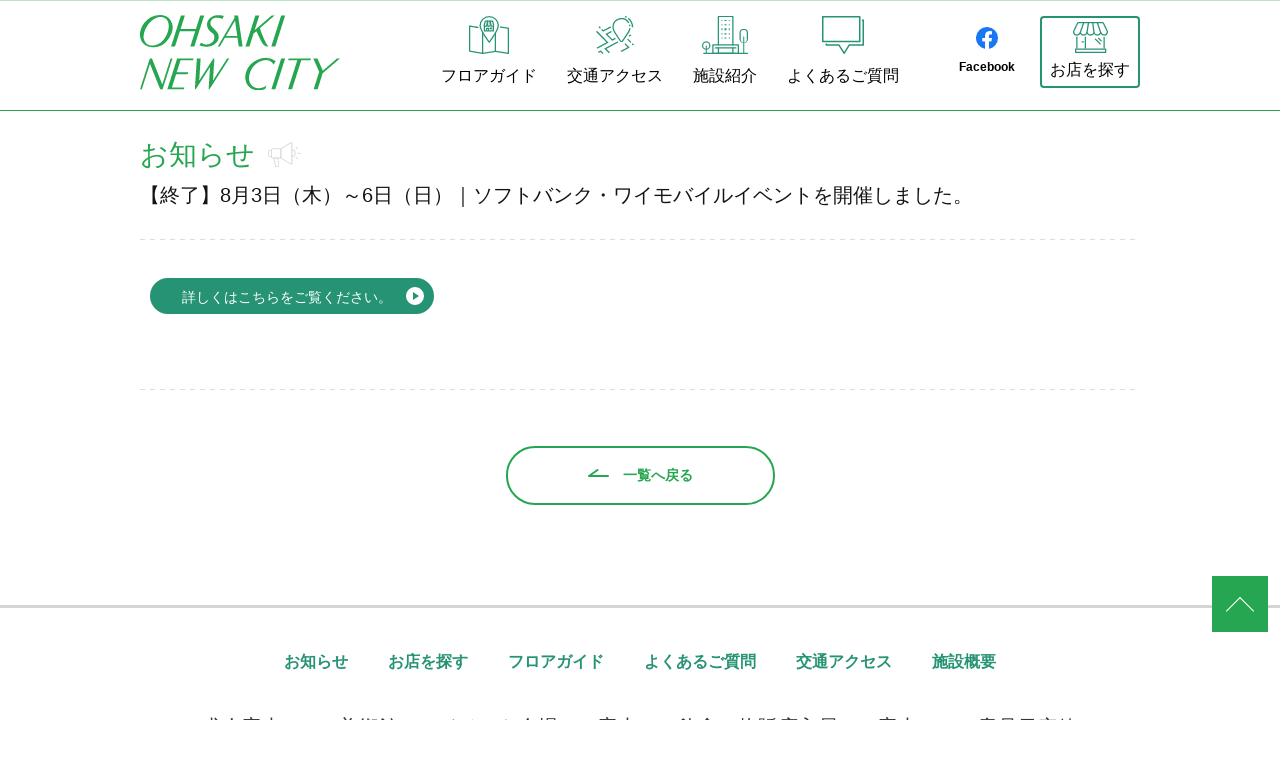

--- FILE ---
content_type: text/html; charset=UTF-8
request_url: https://ohsaki-nc.jp/news/7776
body_size: 52032
content:
<!doctype html>
<html lang="ja"
	prefix="og: https://ogp.me/ns#" >

<head>
  <meta charset="UTF-8">
  <meta name="viewport" content="width=device-width, initial-scale=1">
  <!--
  <meta name="description" content="">
  <meta property="og:type" content="website">
  <meta property="og:site_name" content="">
  <meta property="og:title" content="">
  <meta property="og:description" content="">
  <meta property="og:url" content="">
  <meta property="og:image" content="">
 -->
  <link rel="stylesheet" href="https://ohsaki-nc.jp/wp-content/themes/ohsaki-nc/assets/css/common.css?202512">

  <!-- Google Tag Manager -->
  <script>
    (function(w, d, s, l, i) {
      w[l] = w[l] || [];
      w[l].push({
        'gtm.start': new Date().getTime(),
        event: 'gtm.js'
      });
      var f = d.getElementsByTagName(s)[0],
        j = d.createElement(s),
        dl = l != 'dataLayer' ? '&l=' + l : '';
      j.async = true;
      j.src =
        'https://www.googletagmanager.com/gtm.js?id=' + i + dl;
      f.parentNode.insertBefore(j, f);
    })(window, document, 'script', 'dataLayer', 'GTM-MVGB2ZV');
  </script>
  <!-- End Google Tag Manager -->

    
  <title>【終了】8月3日（木）～6日（日）｜ソフトバンク・ワイモバイルイベントを開催しました。 | 大崎駅直通 花と緑に囲まれた複合施設 大崎ニューシティ</title>

<!-- All in One SEO Pack 3.3.5 によって Michael Torbert の Semper Fi Web Design[1161,1241] -->
<script type="application/ld+json" class="aioseop-schema">{}</script>
<link rel="canonical" href="https://ohsaki-nc.jp/news/7776/" />
<meta property="og:type" content="article" />
<meta property="og:title" content="【終了】8月3日（木）～6日（日）｜ソフトバンク・ワイモバイルイベントを開催しました。 | 大崎駅直通 花と緑に囲まれた複合施設 大崎ニューシティ" />
<meta property="og:description" content="詳しくはこちらをご覧ください。" />
<meta property="og:url" content="https://ohsaki-nc.jp/news/7776/" />
<meta property="og:site_name" content="大崎駅直結、花と緑に囲まれた複合施設　大崎ニューシティ" />
<meta property="og:image" content="https://ohsaki-nc.jp/img/ogp.png" />
<meta property="article:published_time" content="2023-08-02T07:26:00Z" />
<meta property="article:modified_time" content="2023-08-06T23:58:51Z" />
<meta property="og:image:secure_url" content="https://ohsaki-nc.jp/img/ogp.png" />
<meta name="twitter:card" content="summary_large_image" />
<meta name="twitter:title" content="【終了】8月3日（木）～6日（日）｜ソフトバンク・ワイモバイルイベントを開催しました。 | 大崎駅直通 花と緑に囲まれた複合施設 大崎ニュー" />
<meta name="twitter:description" content="詳しくはこちらをご覧ください。" />
<meta name="twitter:image" content="https://ohsaki-nc.jp/img/ogp.png" />
			<script type="text/javascript" >
				window.ga=window.ga||function(){(ga.q=ga.q||[]).push(arguments)};ga.l=+new Date;
				ga('create', 'UA-42009740-1', 'auto');
				// Plugins
				
				ga('send', 'pageview');
			</script>
			<script async src="https://www.google-analytics.com/analytics.js"></script>
			<!-- All in One SEO Pack -->
<link rel='dns-prefetch' href='//s.w.org' />
		<script type="text/javascript">
			window._wpemojiSettings = {"baseUrl":"https:\/\/s.w.org\/images\/core\/emoji\/12.0.0-1\/72x72\/","ext":".png","svgUrl":"https:\/\/s.w.org\/images\/core\/emoji\/12.0.0-1\/svg\/","svgExt":".svg","source":{"concatemoji":"https:\/\/ohsaki-nc.jp\/wp-includes\/js\/wp-emoji-release.min.js?ver=5.3.20"}};
			!function(e,a,t){var n,r,o,i=a.createElement("canvas"),p=i.getContext&&i.getContext("2d");function s(e,t){var a=String.fromCharCode;p.clearRect(0,0,i.width,i.height),p.fillText(a.apply(this,e),0,0);e=i.toDataURL();return p.clearRect(0,0,i.width,i.height),p.fillText(a.apply(this,t),0,0),e===i.toDataURL()}function c(e){var t=a.createElement("script");t.src=e,t.defer=t.type="text/javascript",a.getElementsByTagName("head")[0].appendChild(t)}for(o=Array("flag","emoji"),t.supports={everything:!0,everythingExceptFlag:!0},r=0;r<o.length;r++)t.supports[o[r]]=function(e){if(!p||!p.fillText)return!1;switch(p.textBaseline="top",p.font="600 32px Arial",e){case"flag":return s([127987,65039,8205,9895,65039],[127987,65039,8203,9895,65039])?!1:!s([55356,56826,55356,56819],[55356,56826,8203,55356,56819])&&!s([55356,57332,56128,56423,56128,56418,56128,56421,56128,56430,56128,56423,56128,56447],[55356,57332,8203,56128,56423,8203,56128,56418,8203,56128,56421,8203,56128,56430,8203,56128,56423,8203,56128,56447]);case"emoji":return!s([55357,56424,55356,57342,8205,55358,56605,8205,55357,56424,55356,57340],[55357,56424,55356,57342,8203,55358,56605,8203,55357,56424,55356,57340])}return!1}(o[r]),t.supports.everything=t.supports.everything&&t.supports[o[r]],"flag"!==o[r]&&(t.supports.everythingExceptFlag=t.supports.everythingExceptFlag&&t.supports[o[r]]);t.supports.everythingExceptFlag=t.supports.everythingExceptFlag&&!t.supports.flag,t.DOMReady=!1,t.readyCallback=function(){t.DOMReady=!0},t.supports.everything||(n=function(){t.readyCallback()},a.addEventListener?(a.addEventListener("DOMContentLoaded",n,!1),e.addEventListener("load",n,!1)):(e.attachEvent("onload",n),a.attachEvent("onreadystatechange",function(){"complete"===a.readyState&&t.readyCallback()})),(n=t.source||{}).concatemoji?c(n.concatemoji):n.wpemoji&&n.twemoji&&(c(n.twemoji),c(n.wpemoji)))}(window,document,window._wpemojiSettings);
		</script>
		<style type="text/css">
img.wp-smiley,
img.emoji {
	display: inline !important;
	border: none !important;
	box-shadow: none !important;
	height: 1em !important;
	width: 1em !important;
	margin: 0 .07em !important;
	vertical-align: -0.1em !important;
	background: none !important;
	padding: 0 !important;
}
</style>
	<link rel='stylesheet' id='wp-block-library-css'  href='https://ohsaki-nc.jp/wp-includes/css/dist/block-library/style.min.css?ver=5.3.20' type='text/css' media='all' />
<link rel='https://api.w.org/' href='https://ohsaki-nc.jp/wp-json/' />
<link rel="EditURI" type="application/rsd+xml" title="RSD" href="https://ohsaki-nc.jp/xmlrpc.php?rsd" />
<link rel="wlwmanifest" type="application/wlwmanifest+xml" href="https://ohsaki-nc.jp/wp-includes/wlwmanifest.xml" /> 
<link rel='prev' title='8月23日（水）｜謝朋殿は改修工事のため臨時休業となります。' href='https://ohsaki-nc.jp/news/7747/' />
<link rel='next' title='夏季休業のお知らせ' href='https://ohsaki-nc.jp/news/7803/' />
<meta name="generator" content="WordPress 5.3.20" />
<link rel='shortlink' href='https://ohsaki-nc.jp/?p=7776' />
<link rel="alternate" type="application/json+oembed" href="https://ohsaki-nc.jp/wp-json/oembed/1.0/embed?url=https%3A%2F%2Fohsaki-nc.jp%2Fnews%2F7776%2F" />
<link rel="alternate" type="text/xml+oembed" href="https://ohsaki-nc.jp/wp-json/oembed/1.0/embed?url=https%3A%2F%2Fohsaki-nc.jp%2Fnews%2F7776%2F&#038;format=xml" />
</head>

<body class="news-template-default single single-news postid-7776">
  <!-- Google Tag Manager (noscript) -->
  <noscript><iframe src="https://www.googletagmanager.com/ns.html?id=GTM-MVGB2ZV" height="0" width="0" style="display:none;visibility:hidden"></iframe></noscript>
  <!-- End Google Tag Manager (noscript) -->
  
  
  <svg xmlns="http://www.w3.org/2000/svg" class="svg-icon">
  <symbol viewBox="0 0 22 8.37" id="ico-arrow">
    <g>
      <path d="M21.86 7.85a.75.75 0 00.08-.18 1.42 1.42 0 000-.2v-.1a.24.24 0 000-.08.71.71 0 000-.2.85.85 0 00-.06-.17.91.91 0 00-.11-.16.62.62 0 00-.14-.14l-.06-.07L12.5.18a1 1 0 00-1.39.25 1 1 0 00.24 1.39l6.49 4.55H1a1 1 0 100 2H21.28l.18-.07.15-.1.15-.2h.06s.02-.12.04-.15z" />
    </g>
  </symbol>
  <symbol viewBox="0 0 72.29 41.95" id="ico-beauty">
    <g>
      <path d="M47.44 15.56a.6.6 0 010-1.2c5-.12 8.34-3.19 10-4.66a9.48 9.48 0 01.89-.76.64.64 0 01.54-.07.6.6 0 01.37.39 22.11 22.11 0 001.47 3.6.59.59 0 01-.25.81.6.6 0 01-.81-.26 21.91 21.91 0 01-1.27-2.94l-.14.12c-1.73 1.57-5.34 4.84-10.74 5zM38.45 34a.59.59 0 01-.31-.09.6.6 0 01-.21-.82A15.65 15.65 0 0039.63 22a20.74 20.74 0 01-.93-7.22.58.58 0 01.62-.57.6.6 0 01.58.62 19.49 19.49 0 00.88 6.83A16.84 16.84 0 0139 33.69a.6.6 0 01-.55.31zM63.94 7.71a.6.6 0 01-.58-.46 5.45 5.45 0 00-5-4.2.57.57 0 01-.4-.18c-1-1-3.49-2-6.73-1.59s-6.46 2.55-8.79 6a.59.59 0 01-.83.15.61.61 0 01-.16-.83c2.53-3.7 6-6 9.63-6.48 3.51-.4 6.29.59 7.58 1.78A6.66 6.66 0 0164.53 7a.61.61 0 01-.44.73zM68.24 33.65a.6.6 0 01-.43-.18c-.16-.16-3.63-4.68-2.64-12.41.06-.38.13-1.53.18-2.36 0-.52.06-1.35.08-1.56a.59.59 0 01.66-.54.61.61 0 01.54.66c0 .19-.06 1-.08 1.5-.06 1-.12 2-.19 2.47-.91 7.11 2.29 11.38 2.32 11.41a.59.59 0 010 .85.57.57 0 01-.44.16zM58.83 29.07a.6.6 0 01-.6-.53c-.15-1.32-.2-2.33-.2-2.37a.6.6 0 01.57-.63.59.59 0 01.63.57s.05 1 .2 2.29a.61.61 0 01-.53.67zM48 29.37h-.13a.59.59 0 01-.45-.72 6.7 6.7 0 000-2.82.59.59 0 01.45-.72.61.61 0 01.72.46 7.84 7.84 0 010 3.34.61.61 0 01-.59.46z"/>
      <path d="M71.69 41.37a.6.6 0 01-.6-.52s-.25-1.93-.7-4.16c-.69-3.16-7.29-5.92-10.74-7a5.58 5.58 0 01-.89 4c-1 1.36-2.76 2-5.19 2s-4.2-.69-5.27-2a5.81 5.81 0 01-1.07-4c-3.3 1.15-9.65 4-10.5 7.08a13.76 13.76 0 00-.68 4.05.62.62 0 01-.61.59.59.59 0 01-.59-.6 15.24 15.24 0 01.73-4.39c1.28-4.74 11.74-8 12.19-8.17a.59.59 0 01.59.13.62.62 0 01.17.58 5.22 5.22 0 00.72 3.95c.83 1.05 2.28 1.59 4.32 1.59s3.45-.53 4.22-1.56A5 5 0 0058.3 29a.61.61 0 01.15-.59.59.59 0 01.55-.21c.47.14 11.45 3.35 12.53 8.25.45 2.28.71 4.23.71 4.25a.59.59 0 01-.51.67z"/>
      <path d="M53.61 28.41h-.1A8.73 8.73 0 0146.77 25a.6.6 0 01.94-.74 7.59 7.59 0 005.82 2.91h.09a6.82 6.82 0 005.49-2.79.6.6 0 01.84-.13.61.61 0 01.13.84 8 8 0 01-6.47 3.32z"/>
      <path d="M53.79 24.42h-.26a3.65 3.65 0 01-2.76-1 .61.61 0 010-.85.6.6 0 01.85 0 2.48 2.48 0 001.92.69 2.54 2.54 0 002-.69.6.6 0 11.83.87 3.72 3.72 0 01-2.58.98zM57.26 18.19a3.36 3.36 0 01-1.65-.43.6.6 0 11.58-1.05 2.22 2.22 0 002.15 0 .6.6 0 01.58 1.05 3.4 3.4 0 01-1.66.43zM49.64 18.2h-.22a2.61 2.61 0 01-1.65-.46.59.59 0 11.66-1 1.57 1.57 0 001 .25 1.69 1.69 0 001.08-.25.6.6 0 11.67 1 2.81 2.81 0 01-1.54.46zM45.35 18.23a2.05 2.05 0 01-1.59-.95c-.75-1-1.4-1.79-1.4-1.8a.75.75 0 011.16-1s.67.82 1.44 1.85c.19.26.34.34.39.35s0-.13.09-.38a39.5 39.5 0 00-2.32-5.21c-1.88-3.87-2.76-5.78-2.7-6.66a.75.75 0 011.5.1c0 .65 1.53 3.81 2.55 5.9 1.88 3.86 2.58 5.39 2.45 6.12a1.78 1.78 0 01-1.25 1.59 1.17 1.17 0 01-.32.09z"/>
      <path d="M46.85 25.15a1 1 0 01-.79-.4c-.16-.17-4.31-4.76-5.67-6.37a13.68 13.68 0 01-2.5-6.64 32.17 32.17 0 00-1.08-4.24.75.75 0 111.43-.5 35.3 35.3 0 011.14 4.5 12.23 12.23 0 002.2 5.93c1 1.21 3.89 4.4 5.08 5.72a2.1 2.1 0 000-.75 30.74 30.74 0 00-2.57-3.82L44 18.5a47.36 47.36 0 01-1.09-2.39.75.75 0 01.39-1 .76.76 0 011 .39c.2.47.75 1.74 1 2.21a33.23 33.23 0 012.7 4.07.94.94 0 01.06.15c.28.94.09 2.65-.75 3.1a1 1 0 01-.46.12zm.34-1.39zM61 18.23a1.12 1.12 0 01-.32 0 1.78 1.78 0 01-1.25-1.59c-.13-.73.57-2.26 2.45-6.12 1-2.09 2.56-5.26 2.55-5.91a.77.77 0 01.72-.77.73.73 0 01.78.68c0 .88-.82 2.79-2.7 6.66a36.09 36.09 0 00-2.32 5.27.76.76 0 00.15.34s.13-.1.33-.37l1.43-1.85a.76.76 0 011.06-.1.75.75 0 01.12 1.01s-.65.8-1.4 1.8a2.05 2.05 0 01-1.6.95z"/>
      <path d="M59.53 25.15a1 1 0 01-.46-.12c-.84-.45-1-2.16-.75-3.1a.47.47 0 01.06-.15 33.23 33.23 0 012.71-4.05c.25-.47.8-1.74 1-2.21a.75.75 0 011.38.59c0 .08-.78 1.81-1.09 2.4a.61.61 0 00-.07.1 32 32 0 00-2.58 3.82 2.36 2.36 0 000 .75c1.21-1.33 4.07-4.52 5.13-5.77A12.11 12.11 0 0067 11.59 34.55 34.55 0 0168.14 7a.75.75 0 011.43.47 31.48 31.48 0 00-1.09 4.3A13.58 13.58 0 0166 18.33c-1.4 1.66-5.54 6.25-5.72 6.44a1 1 0 01-.75.38zm-.35-1.37zM14.67 42H5.86A3.93 3.93 0 013 40.75a10.24 10.24 0 013.26-16.67.81.81 0 01.31-.08h7.36a.81.81 0 01.31.06 10.21 10.21 0 016.26 9.46 10.05 10.05 0 01-3 7.21A3.86 3.86 0 0114.67 42zM6.75 25.55a8.76 8.76 0 00-5.21 8 8.61 8.61 0 002.53 6.13 2.54 2.54 0 001.79.74h8.78a2.56 2.56 0 001.79-.74A8.61 8.61 0 0019 33.54a8.77 8.77 0 00-5.18-8z"/>
      <path d="M13.81 25.56H7.15a.77.77 0 01-.77-.76v-2.73a.77.77 0 01.76-.77h6.67a.76.76 0 01.77.76v2.72a.77.77 0 01-.75.77zM7.92 24H13v-1.16H7.92z"/>
      <path d="M12 22.84H8.94a.75.75 0 01-.77-.75v-2.73a.75.75 0 01.75-.77H12a.75.75 0 01.77.75v2.73a.75.75 0 01-.75.77zM9.71 21.3h1.54v-1.17H9.71z"/>
      <path d="M21.11 24.2a.7.7 0 01-.49-.19 12.7 12.7 0 00-8.35-3.14.77.77 0 010-1.54 14.29 14.29 0 019.37 3.51.77.77 0 01.06 1.08.74.74 0 01-.59.28z"/>
      <path d="M24.2 28.76h-.31a4.24 4.24 0 01-2.56-1.23 4 4 0 01-1.2-2.53 3 3 0 01.9-2.52 3.19 3.19 0 012.52-.9 4.3 4.3 0 012.56 1.23 3.66 3.66 0 01.34 5.09 3.18 3.18 0 01-2.25.86zm-1-5.67a1.61 1.61 0 00-1.14.43 1.58 1.58 0 00-.43 1.33 2.48 2.48 0 00.77 1.57 2.64 2.64 0 001.57.77 1.76 1.76 0 001.33-.43 2.09 2.09 0 00-.34-2.9 2.64 2.64 0 00-1.57-.77z"/>
    </g>
  </symbol>
  <symbol viewBox="0 0 70.77 45.5" id="ico-clothing">
    <g>
      <path d="M25.46 1.36a4.6 4.6 0 01-9.15 0H15a6 6 0 005.93 5.41 6 6 0 005.92-5.38h-1.39zM38 8l-4.13 3.73c.27.3.57.68.85 1 .57-.51 3.15-2.85 4.13-3.76-.28-.27-.55-.6-.85-.97zM3.82 8L3 9l4.1 3.8.85-1.05z"/>
      <path d="M30.37 32.89H11.44a.68.68 0 01-.68-.68V12.63c0-.64-.24-1.05-.61-1.05a.77.77 0 00-.44.17C9.44 12 7.78 14 6.32 15.88a.88.88 0 01-.47.28.72.72 0 01-.51-.16L.23 11.35a.63.63 0 01-.07-.91A84.6 84.6 0 017 2.47C9.47.17 10.05 0 15.94 0h9.89c5.89 0 6.47.17 9 2.47a79.44 79.44 0 016.81 8 .71.71 0 01-.07.91L36.43 16a.57.57 0 01-.51.17.53.53 0 01-.47-.27 67.76 67.76 0 00-3.39-4.15.77.77 0 00-.44-.17c-.37 0-.61.41-.61 1.05v19.58a.63.63 0 01-.58.68zm-18.26-1.36h17.58v-18.9c0-1.66 1-2.4 2-2.4a2 2 0 011.35.55c.37.33 2.17 2.57 3.08 3.72l4.14-3.72A79.22 79.22 0 0034 3.49c-2.17-2-2.34-2.13-8.13-2.13h-9.93c-5.76 0-6 .17-8.09 2.1a78.08 78.08 0 00-6.27 7.32l4.13 3.72c.92-1.15 2.71-3.39 3.08-3.73a2.08 2.08 0 011.36-.54c1 0 2 .75 2 2.4z"/>
      <path d="M12.11 27.71h17.58v1.36H12.11zM60.91 23.38h-8.15a.68.68 0 01-.67-.67v-3.77A4.32 4.32 0 0051 16.46a7 7 0 01-1.6-4.38.77.77 0 01.3-.57 5.75 5.75 0 013-.93 5 5 0 014.11 2.17A5 5 0 0161 10.58a5.51 5.51 0 013 .94.67.67 0 01.3.56 7.26 7.26 0 01-1.6 4.38 4.25 4.25 0 00-1.07 2.47v3.78a.66.66 0 01-.66.67zm-7.48-1.33h6.85v-3.12a5.56 5.56 0 011.3-3.24A6 6 0 0063 12.45a4.52 4.52 0 00-2-.53 3.52 3.52 0 00-3.44 2.6.65.65 0 01-1.27 0 3.56 3.56 0 00-3.44-2.6 4.12 4.12 0 00-2 .53 6 6 0 001.37 3.24 5.62 5.62 0 011.3 3.24 22.8 22.8 0 000 3.11z"/>
      <path d="M43.61 44.59a.67.67 0 01-.67-.67c0-15.26 9.05-21.54 9.46-21.78a.68.68 0 01.92.22.67.67 0 01-.16.88c-.1.07-8.85 6.15-8.85 20.68a.72.72 0 01-.7.67zM70.07 44.59a.67.67 0 01-.67-.67c0-14.5-8.75-20.61-8.85-20.68a.67.67 0 11.7-1.14h.07c.4.27 9.45 6.52 9.45 21.79a.72.72 0 01-.7.7zM51.19 12.22a.68.68 0 01-.67-.67v-3a.67.67 0 011.34 0v3a.67.67 0 01-.67.67zM62.48 12.22a.67.67 0 01-.66-.67v-3a.67.67 0 011.33 0v3a.67.67 0 01-.67.67z"/>
      <path d="M68.2 45.49a3.15 3.15 0 01-2.44-1.2 1.91 1.91 0 00-1.47-.8 1.87 1.87 0 00-1.47.8 3.07 3.07 0 01-4.31.57 2.57 2.57 0 01-.57-.57 1.91 1.91 0 00-1.47-.8 1.87 1.87 0 00-1.47.8 3.08 3.08 0 01-4.88 0 1.91 1.91 0 00-1.47-.8 1.87 1.87 0 00-1.47.8 3.15 3.15 0 01-2.44 1.2 2.64 2.64 0 01-1.63-.5.67.67 0 01-.17-.93.68.68 0 01.93-.17 1.59 1.59 0 00.87.27 1.84 1.84 0 001.47-.8 3.08 3.08 0 014.88 0 1.88 1.88 0 001.47.8 1.84 1.84 0 001.47-.8 3.07 3.07 0 014.88 0 1.88 1.88 0 001.47.8 1.84 1.84 0 001.47-.8 3.07 3.07 0 014.31-.57 3.42 3.42 0 01.57.57 1.88 1.88 0 001.47.8 1.7 1.7 0 001.37-.7.66.66 0 11.93.93 2.91 2.91 0 01-2.3 1.1z"/>
    </g>
  </symbol>
  <symbol viewBox="0 0 84.75 46.95" id="ico-life">
    <g>
      <path d="M16.36 27.86H.63a.61.61 0 01-.63-.59V4.62A.62.62 0 01.62 4h.84a.61.61 0 01.05 1.22h-.27v21.42h15.12a.61.61 0 010 1.22zM34.27 27.86H19.13a.61.61 0 01-.05-1.22h14.61V5.23h-.19a.62.62 0 01-.59-.63.63.63 0 01.59-.6h.8a.59.59 0 01.6.59v22.66a.64.64 0 01-.63.61z"/>
      <path d="M18.52 28.68h-.92a.6.6 0 01-.61-.59V8.14a5 5 0 013.55-4.83L31 .05a.59.59 0 01.53.1.63.63 0 01.24.48v23.48a.58.58 0 01-.46.59l-11.62 2.7a.7.7 0 00-.56.7.59.59 0 01-.61.58zm2.41-24.23a3.83 3.83 0 00-2.7 3.67V27a2 2 0 011.21-.85l11.19-2.6V1.44z"/>
      <path d="M17.6 28.69h-.93a.74.74 0 01-.43-.17.57.57 0 01-.17-.44.6.6 0 00-.47-.59l-12-2.79a.63.63 0 01-.46-.58V.61a.66.66 0 01.21-.49.65.65 0 01.54-.12l10.74 3.31a5 5 0 013.6 4.83v19.94a.64.64 0 01-.63.61zM4.33 23.61l11.57 2.7a1.77 1.77 0 011.11.77V8.17a3.85 3.85 0 00-2.72-3.7l-10-3z"/>
      <path d="M18.79 30.8h-2.36a1.58 1.58 0 01-1.43-.92H.63a.61.61 0 01-.05-1.22h14.93a.61.61 0 01.61.59.31.31 0 00.31.31h2.36a.33.33 0 00.32-.31.6.6 0 01.59-.61h14.57a.61.61 0 110 1.22H20.2a1.58 1.58 0 01-1.41.94zM83.47 27.21H43.75a.69.69 0 01-.71-.69V22.2a.7.7 0 01.69-.71h39.74a.7.7 0 01.71.69v4.32a.69.69 0 01-.69.71zm-39-1.42h38.29v-2.88H44.45z"/>
      <path d="M76.51 47h-25.8a.74.74 0 01-.71-.57l-3.9-19.78a.76.76 0 01.14-.6.69.69 0 01.54-.25h33.63a.64.64 0 01.54.25.63.63 0 01.14.6l-3.93 19.73a.65.65 0 01-.65.62zm-25.2-1.42h24.63l3.62-18.32H47.65z"/>
      <path d="M54.51 41.17a.69.69 0 01-.71-.69v-9.36a.71.71 0 01.71-.71.7.7 0 01.7.71v9.34a.7.7 0 01-.7.71zM60.14 41.17a.7.7 0 01-.71-.69v-9.36a.71.71 0 011.42 0v9.34a.7.7 0 01-.69.71zM65.8 41.17a.69.69 0 01-.7-.69v-9.36a.7.7 0 01.7-.71.71.71 0 01.71.71v9.34a.69.69 0 01-.69.71zM71.47 41.17a.69.69 0 01-.71-.69v-9.36a.71.71 0 01.71-.71.7.7 0 01.7.71v9.34a.69.69 0 01-.69.71zM47.12 21.1a.73.73 0 01-.51-.2l-2.35-2.35a4.17 4.17 0 010-5.9 7.07 7.07 0 0110 0l5.58 6a.71.71 0 010 1 .69.69 0 01-1 0l-5.58-6a5.68 5.68 0 00-8 0 2.78 2.78 0 000 3.91l2.35 2.35a.68.68 0 010 1 .61.61 0 01-.49.19z"/>
      <path d="M50.6 18a.76.76 0 01-.43-.14.7.7 0 01-.13-1 9.51 9.51 0 014.65-3.09.72.72 0 01.88.48.71.71 0 01-.48.88 8 8 0 00-4 2.63.85.85 0 01-.49.24zM55.61 21.1a.8.8 0 01-.53-.23.71.71 0 01.05-1 10.52 10.52 0 013.51-2 .71.71 0 01.91.4.69.69 0 01-.4.9h-.08a8.28 8.28 0 00-3 1.7.6.6 0 01-.46.23z"/>
      <path d="M72.51 20.9a.73.73 0 01-.7-.6 6.12 6.12 0 00-12.07 0 .71.71 0 11-1.41-.22 7.52 7.52 0 0114.84 0 .73.73 0 01-.6.82h-.06z"/>
      <path d="M65.8 15.18a.83.83 0 01-.22 0 .71.71 0 01-.46-.88 3.55 3.55 0 000-2.32.71.71 0 01.46-.88.74.74 0 01.9.46 5.15 5.15 0 010 3.2.69.69 0 01-.68.42z"/>
      <path d="M64.41 15.32a2.89 2.89 0 01-1-.2 6 6 0 01-2-1.36 5.45 5.45 0 01-1.36-3.48.85.85 0 01.2-.51.59.59 0 01.51-.2 5.48 5.48 0 013.49 1.36 6 6 0 011.35 2 1.73 1.73 0 01-.2 2 1.46 1.46 0 01-.99.39zm-2.8-4.25a3.51 3.51 0 00.85 1.67 3.37 3.37 0 002 1.16 3.22 3.22 0 00-1.16-2 3.38 3.38 0 00-1.69-.83zM80.87 20.9a.64.64 0 01-.2 0 .7.7 0 01-.48-.88 4.92 4.92 0 00.2-1.07l.17-1.65a7.51 7.51 0 01.59-2.3l-4.59-2.66A7.78 7.78 0 0175 14l-1.42 1a6 6 0 00-1.67 1.84.7.7 0 01-1 .26.72.72 0 01-.26-1 7.33 7.33 0 012.07-2.26l1.42-1a5.89 5.89 0 001.61-1.76.72.72 0 011-.25l5.72 3.34a.67.67 0 01.27.91l-.06.15a5.88 5.88 0 00-.68 2.2l-.17 1.65a10 10 0 01-.25 1.33.75.75 0 01-.71.49z"/>
      <path d="M82.79 15.6a1 1 0 01-.37-.08l-6.9-4a.7.7 0 01-.34-.43.59.59 0 01.08-.53l1.25-2.16a.69.69 0 01.95-.25l6.91 4.05a.71.71 0 01.34.42.65.65 0 01-.09.54l-1.24 2.15a.7.7 0 01-.59.29zm-5.94-5l5.69 3.31.54-.9-5.69-3.32z"/>
    </g>
  </symbol>
  <symbol viewBox="0 0 78.95 49.76" id="ico-restaurant">
    <g>
      <path d="M63.85 30.91a9.33 9.33 0 01-9.35-9.31 8.94 8.94 0 01.22-1.94l2.3-11h6.83v1.43h-5.68l-2.09 9.85a13.12 13.12 0 00-.14 1.66 7.91 7.91 0 0015.81 0 13.12 13.12 0 00-.14-1.66l-1.29-6.14 1.43-.29 1.3 6.12a9.69 9.69 0 01.22 1.94 9.48 9.48 0 01-9.42 9.34zM71 11.5a1.32 1.32 0 01-.94-.36l-3-2.66a3.2 3.2 0 012.09-5.6 3.11 3.11 0 011.85.64 3.06 3.06 0 011.86-.64A3.19 3.19 0 0176.07 6 3 3 0 0175 8.41l-3 2.67a1.15 1.15 0 01-1 .42zm-1.83-7.19A1.76 1.76 0 0067.44 6 1.65 1.65 0 0068 7.33l3 2.74 3-2.66A2 2 0 0074.63 6a1.76 1.76 0 00-1.73-1.69 1.9 1.9 0 00-1.29.69l-.57.5-.5-.5a1.92 1.92 0 00-1.37-.69z"/>
      <path d="M64.5 16.53a1.17 1.17 0 01-.94-.43 1.39 1.39 0 01-.43-1V1.44A1.43 1.43 0 0164.57 0h12.94A1.45 1.45 0 0179 1.44v11.5a1.46 1.46 0 01-1.44 1.44H67.37l-2.08 1.8a1.18 1.18 0 01-.79.35zm.07-15.1V15l2.3-2h10.64V1.44zM44 40h31v2H44zM63.85 28a6.44 6.44 0 01-6.47-6.42v-.05a11 11 0 01.43-3l1.44-4.89h2.44v1.46h-1.36L59.18 19a9.42 9.42 0 00-.36 2.59 5 5 0 005 5h.06A5.16 5.16 0 0068 24.44l1.15.79a6.61 6.61 0 01-5.3 2.77zM52.35 30.19a6.43 6.43 0 01-6.47-6.41v-.06a10.7 10.7 0 01.43-3l1.44-4.88h5.32v1.43h-4.25l-1.14 3.88a9.52 9.52 0 00-.36 2.59 5 5 0 005 5 .06.06 0 00.06 0 6.29 6.29 0 002.3-.5l.64 1.3a8.25 8.25 0 01-2.97.65z"/>
      <path d="M52.35 33.07A9.38 9.38 0 0143 23.72a8.49 8.49 0 01.22-1.94l2.3-11h9v1.44h-7.85l-2.09 9.85a13.12 13.12 0 00-.14 1.65 7.93 7.93 0 007.91 7.91A7.7 7.7 0 0057.16 30l.84 1.13a9.42 9.42 0 01-5.65 1.94z"/>
      <path d="M48.75 41.55l-.93-1.15 3.81-3.4v-4.65h1.44v5.39z"/>
      <path d="M53.67 36.49h1.44v5.39h-1.44z" transform="rotate(-48.24 54.39 39.2)"/>
      <path d="M60.4 41.48l-1-1 3.74-3.38v-6.9h1.44v7.48z"/>
      <path d="M65.12 36.47h1.44v5.39h-1.44z" transform="rotate(-48.37 65.83 39.16)"/>
      <path d="M76 40h2v2h-2zM39.59 45.3l-7.34-12.73a8.37 8.37 0 00-.47-6.95c-1.33-2.19-5.39-5.23-8.9-3.28-2.65 1.48-3.44 5.78-1.72 9.14h-19A2.13 2.13 0 000 33.56v.1c0 11.17 10.46 16 12 16h10.88c.94 0 5.78-2.18 8.75-6.32l2.81 4.92a3 3 0 005.15-3zm-16.87 2.81H12.18A15.35 15.35 0 011.56 33.66a.58.58 0 01.52-.66h20.25A8.37 8.37 0 0027 35.53l3.67 6.33a15.8 15.8 0 01-7.95 6.25zm15-.08a1.44 1.44 0 01-2-.55c-.35-.7-7.72-13.43-7.72-13.43a6.71 6.71 0 01-5.31-3.12c-1.4-2.26-1.25-7.65 2.58-7.65a6.64 6.64 0 015.15 3.12 6.63 6.63 0 01.08 6.17l7.73 13.51a1.51 1.51 0 01-.51 1.92zm-25.15-2.42a13.27 13.27 0 01-8.2-9.29.73.73 0 01.55-.86.72.72 0 01.86.55 11.68 11.68 0 007.34 8.27.72.72 0 01-.51 1.35zM6.56 29a4.52 4.52 0 01-.31-5.62c1.25-1.88 1-2.74.62-3.44a.78.78 0 01.22-1.08.84.84 0 011.09.23c.94 1.48.7 3.12-.62 5.15a2.83 2.83 0 00.07 3.6.74.74 0 010 1.06.69.69 0 01-1 .18zm4.61 0a4.53 4.53 0 01-.32-5.62c1.25-1.87 1-2.73.63-3.44a.84.84 0 01.23-1.09.86.86 0 011.1.23c.93 1.48.7 3.12-.63 5.15a2.83 2.83 0 00.08 3.6.75.75 0 010 1.06c-.26.48-.86.32-1.09.11zm4.68 0a4.54 4.54 0 01-.31-5.62c1.25-1.87 1-2.73.62-3.44a.79.79 0 011.33-.86c.94 1.48.7 3.12-.62 5.15a2.83 2.83 0 00.07 3.6.74.74 0 010 1.06.69.69 0 01-1 .18z"/>
    </g>
  </symbol>
  <symbol viewBox="0 0 71.78 48.07" id="ico-toy">
    <g>
      <path d="M20.72 40.1h-.55l-17.7-3.17A3 3 0 010 33.46l5.48-31A3 3 0 019 0l17.58 3.15A3 3 0 0129 6.62l-5.48 31a2.79 2.79 0 01-1 1.86 2.82 2.82 0 01-1.8.62zM8.47 1.5A1.51 1.51 0 007 2.74l-5.47 31a1.51 1.51 0 001.22 1.73l17.72 3.13h.12a1.35 1.35 0 001-.3 1.31 1.31 0 00.49-.9l5.48-31a1.5 1.5 0 00-1.22-1.73L8.73 1.52z"/>
      <path d="M16.08-3.91h1.5v22.47h-1.5z" transform="rotate(-80.2 16.88 7.38)"/>
      <path d="M11.72 20.76h1.5v22.47h-1.5z" transform="rotate(-79.98 12.47 32)"/>
      <path d="M19.05 5.84h-.13l-3.54-.62a.75.75 0 11.26-1.48l3.54.63a.75.75 0 01-.13 1.48zM12 36.08h-.22a1.31 1.31 0 01.45-2.59A1.36 1.36 0 0113.28 35 1.33 1.33 0 0112 36.08zM54.37 48.06c-4.74 0-9-1.38-11.86-3.82a11.94 11.94 0 01-4.37-9.7 8.71 8.71 0 013.75-6.88 3.87 3.87 0 01.55-.34 5.06 5.06 0 01-2.07-3.82l-.44-5a.63.63 0 010-.27 9.49 9.49 0 018.5-6.12c5.19-.35 9.6 3.37 9.83 8.11.14 3-.75 5.16-2.71 6.57.79.35 1.61.73 2.54 1.2a7.62 7.62 0 003.54 1c1.65 0 3.17-.73 5.61-2.14a3.14 3.14 0 011.55-.48c.65 0 1.82.28 2.51 2.2 1.27 3.61 0 11.66-4.92 15.58a19.34 19.34 0 01-12.01 3.91zM41.3 18.51l.42 4.85a3.49 3.49 0 002.37 3.17.65.65 0 01.58.58.67.67 0 01-.41.73 13.4 13.4 0 00-1.65.93 7.44 7.44 0 00-3.13 5.84 10.69 10.69 0 003.92 8.53c2.51 2.17 6.6 3.48 10.94 3.48a18 18 0 0011.11-3.48c4.26-3.44 5.64-10.8 4.5-14.06-.2-.59-.58-1.31-1.2-1.31a2.17 2.17 0 00-.86.27c-2.16 1.28-4.16 2.3-6.29 2.3a8.83 8.83 0 01-4.16-1.17 29 29 0 00-3.69-1.64.66.66 0 01-.44-.62.68.68 0 01.37-.65c2.38-1.14 3.37-3 3.24-6-.21-4-4-7.09-8.39-6.85a8.24 8.24 0 00-7.23 5.1z"/>
      <path d="M41.1 24H41c-2.2-.28-3.72-1.07-4.51-2.38a4 4 0 01-.34-3.3.66.66 0 01.65-.44l3.61.06a.69.69 0 110 1.38l-3.06-.07a2.76 2.76 0 00.34 1.75c.55.89 1.76 1.48 3.51 1.68.35 0 .43.34.4.69v.06c-.03.32-.15.57-.5.57zM46.23 20.17a1.55 1.55 0 11-1.56-1.55 1.55 1.55 0 011.56 1.55zM55.44 42.21h-.59c-4.3-.24-7.39-2.61-7.39-5.64s3.27-5.64 7.26-5.64h.17c4.16.07 8.77 1.48 9.15 3.92a2 2 0 01-.59 1.86 2.28 2.28 0 01.21.51 2.6 2.6 0 01-.66 2.14c-1.2 1.41-4.33 2.85-7.56 2.85zm-.72-9.9c-3.2 0-5.88 2-5.88 4.27s2.61 4.05 6.08 4.26c3.13.17 6.12-1.31 7-2.34a1.34 1.34 0 00.41-1 .68.68 0 00-.38-.38.66.66 0 01-.37-.69.68.68 0 01.51-.58c.59-.14.69-.31.62-.79-.17-1.24-3.58-2.69-7.81-2.75z"/>
    </g>
  </symbol>
  <symbol viewBox="0 0 29.18 22.19" id="ico-speaker">
    <g>
      <path d="M20.7 20.27a.8.8 0 01-.45-.14l-.55-.3-8.57-5.25a.49.49 0 01-.23-.39V6.08a.48.48 0 01.23-.39L19.7.43l.57-.32a1.07 1.07 0 01.46-.11.89.89 0 01.89.89V19.4a.91.91 0 01-.92.87zm-8.89-6.33l8.35 5.12.52.3V.94l-.52.3-8.35 5.1z"/>
      <path d="M11.32 14.65H4.25a1.6 1.6 0 01-1.6-1.6V7.22a1.6 1.6 0 011.6-1.6h7.2a.47.47 0 01.37.46v8.11a.47.47 0 01-.37.46zM4.25 6.53a.7.7 0 00-.68.69V13a.69.69 0 00.68.69h6.65V6.53z"/>
      <path d="M3.11 13.5H1.79a1.9 1.9 0 01-1.79-2V8.77a1.91 1.91 0 011.79-2h1.32a.47.47 0 01.46.46V13a.46.46 0 01-.45.48zM1.79 7.68a1 1 0 00-.87 1.1v2.7a1 1 0 00.87 1.1h.86V7.69zM9 22.19H7.27a1.08 1.08 0 01-1.07-.85l-1.65-7a.49.49 0 01.37-.57h4.13a.46.46 0 01.35.16.46.46 0 01.11.37c0 .25 0 .5-.07.73a6 6 0 00-.07 1.12v.32a29.76 29.76 0 00.39 4l.05.21a.1.1 0 000 .09V21.21a1 1 0 01-.18.73 1.16 1.16 0 01-.63.25zm-3.44-7.54l1.5 6.47a.18.18 0 00.19.13H9v-.16-.23a.36.36 0 010-.11v-.18a30 30 0 01-.41-4.12v-.34A11.14 11.14 0 018.5 15a1.27 1.27 0 010-.28h-3zM21.14 13.34a.46.46 0 01-.46-.45.47.47 0 01.46-.46 2.47 2.47 0 000-4.94.46.46 0 01-.46-.49.47.47 0 01.46-.46 3.38 3.38 0 110 6.76zM28.73 10.42h-2.26a.46.46 0 110-.91h2.26a.46.46 0 010 .91zM26.17 15.49a.46.46 0 01-.32-.13l-1.28-1.28a.45.45 0 01.64-.64l1.28 1.28a.43.43 0 010 .62.48.48 0 01-.32.15zM24.89 6.65a.43.43 0 01-.32-.14.44.44 0 010-.62l1.28-1.28a.47.47 0 01.64 0 .45.45 0 010 .64l-1.28 1.26a.45.45 0 01-.32.14z"/>
    </g>
  </symbol>
  <symbol viewBox="0 0 21.54 26.46" id="ico-pdf">
    <g>
      <path d="M5.33 17c0-.44-.3-.7-.84-.7a1.6 1.6 0 00-.44 0v1.41a2.19 2.19 0 00.36 0c.59.09.92-.2.92-.71zM8.67 16.34a2 2 0 00-.49 0v3.16a1.53 1.53 0 00.37 0 1.47 1.47 0 001.62-1.32 1.37 1.37 0 000-.35A1.37 1.37 0 009 16.34a1.41 1.41 0 00-.33 0z"/>
      <path d="M14.85 0H4.23a2.82 2.82 0 00-2.82 2.82v10.41h-.28A1.14 1.14 0 000 14.37v6.88a1.13 1.13 0 001.13 1.13h.28v1.27a2.81 2.81 0 002.82 2.81h14.5a2.81 2.81 0 002.81-2.81v-17zM3 15.61a7.91 7.91 0 011.46-.1 2.25 2.25 0 011.45.38A1.37 1.37 0 016.4 17a1.53 1.53 0 01-.4 1.12 2.21 2.21 0 01-1.56.5 2.17 2.17 0 01-.36 0v1.71H3zm15.75 9.13H4.23a1.09 1.09 0 01-1.09-1.09v-1.27h13.51a1.12 1.12 0 001.14-1.13v-6.88a1.13 1.13 0 00-1.13-1.14H3.14V2.82a1.09 1.09 0 011.09-1.09h10v3.68a2 2 0 001.95 2h3.62v16.3a1.09 1.09 0 01-1.07 1.03zM7.09 20.3v-4.69a9 9 0 011.46-.1 3 3 0 012 .51 2.09 2.09 0 01.8 1.8 2.36 2.36 0 01-.79 1.93 3.45 3.45 0 01-2.2.62 10.14 10.14 0 01-1.27-.07zm7.73-2.78v.88h-1.71v1.92H12v-4.77h2.91v.88h-1.8v1.09z"/>
    </g>
  </symbol>
  <symbol viewBox="0 0 37.71 37.53" id="ico-access">
    <g>
      <path d="M25.3 25.82a1.92 1.92 0 01-1.67-1c0-.06-4.7-7-6.12-9.33A8.76 8.76 0 0116.29 11a9 9 0 0116.8-4.5L32 7.15A7.73 7.73 0 0017.57 11a7.17 7.17 0 001 3.86c1.42 2.32 6 9.27 6.12 9.34a.7.7 0 001 .25.76.76 0 00.21-.19c.06-.13 4.7-7 6.11-9.33a7.06 7.06 0 001-3l1.29.13a8.48 8.48 0 01-1.16 3.6A804.2 804.2 0 0126.91 25a2.13 2.13 0 01-1.61.82z"/>
      <path d="M33 10.11a9.06 9.06 0 00-.26-1.36l1.23-.38a12.39 12.39 0 01.28 1.63zM36.89 11H35.6a10.42 10.42 0 00-4-8.18l.77-1A11.78 11.78 0 0136.89 11zM30 1.87a10.23 10.23 0 00-1.48-.65L29 0a12.88 12.88 0 011.67.71z"/>
      <path d="M35.93 27.07h1.29V29h-1.29z" transform="rotate(-45 36.57 28.03)"/>
      <path d="M32.36 22.14h1.29v4.7h-1.29z" transform="rotate(-45 33 24.49)"/>
      <path d="M6.5 37.53l-2-2-1.8.9-.58-1.15L4.76 34l2.64 2.63z"/>
      <path d="M32.43 18.73h2.38v1.29h-2.38z" transform="rotate(-27.9 33.61 19.38)"/>
      <path d="M12.94 36.89l-4.76-4.77L21.57 25l.58 1.16-11.85 6.28L13.84 36zM1.29 32.32l-.58-1.16L10.43 26 0 15.58l.9-.9 11.65 11.65zM16 24.53l-6.76-6.7 5.86-3.09.58 1.1-4.25 2.31 4.83 4.77L19 21.5l.58 1.16zM7 15.51l-1.85-1.86.9-.9L7.27 14l7.15-3.8.64 1.16z"/>
      <path d="M3.07 10.29h1.29v2H3.07z" transform="rotate(-45 3.71 11.28)"/>
      <path d="M25.11 35.6l-.58-1.16 6.82-3.6-3-3 .9-.9 4.18 4.19z"/>
    </g>
  </symbol>
  <symbol viewBox="0 0 44.87 37.19" id="ico-facility">
    <g>
      <path d="M30.11 28.93a.59.59 0 01-.59-.59V1h-13v27.34a.6.6 0 01-.59.59.59.59 0 01-.59-.59V.59a.58.58 0 01.6-.59h14.33a.61.61 0 01.43.57v27.77a.6.6 0 01-.59.59zM30.11 37.19H15.94a.58.58 0 01-.59-.59v-5.31a.58.58 0 01.59-.59.59.59 0 01.59.59V36h13v-4.71a.58.58 0 01.59-.59.59.59 0 01.59.59v5.31a.59.59 0 01-.59.59z"/>
      <path d="M35.42 37.19H10.63a.58.58 0 01-.63-.59v-8.26a.58.58 0 01.59-.59h24.83a.58.58 0 01.59.59v8.26a.58.58 0 01-.59.59zM11.22 36h23.61v-7.07H11.22z"/>
      <path d="M33.06 31.88H13a.59.59 0 01-.59-.59.58.58 0 01.59-.59h20.06a.59.59 0 01.59.59.6.6 0 01-.59.59zM19 4h1v1h-1zM26 4h1v1h-1zM22 4h2v1h-2zM19 8h1v1h-1zM26 8h1v1h-1zM22 8h2v1h-2zM19 12h1v2h-1zM26 12h1v2h-1zM22 12h2v2h-2zM19 17h1v1h-1zM26 17h1v1h-1zM22 17h2v1h-2zM19 21h1v1h-1zM26 21h1v1h-1zM22 21h2v1h-2zM40.73 37.19a.59.59 0 01-.59-.59V20.66a.6.6 0 01.59-.59.59.59 0 01.59.59V36.6a.58.58 0 01-.59.59z"/>
      <path d="M40.73 26.56a4.13 4.13 0 01-4.13-4.13v-5.9a4.14 4.14 0 018.27 0v5.9a4.15 4.15 0 01-4.14 4.13zm0-13a3 3 0 00-2.95 3v5.9a3 3 0 105.9.22v-6.15a3 3 0 00-2.95-2.95zM44.28 37.19H1.78a.59.59 0 110-1.18h42.5a.59.59 0 110 1.18z"/>
      <path d="M4.13 37.19a.59.59 0 01-.59-.59v-7.08a.59.59 0 01.59-.59.58.58 0 01.59.59v7.08a.58.58 0 01-.59.59z"/>
      <path d="M4.13 33.06a4.14 4.14 0 114.13-4.13 4.13 4.13 0 01-4.13 4.13zm0-7.09a3 3 0 103 3 3 3 0 00-3-2.97z"/>
    </g>
  </symbol>
  <symbol viewBox="0 0 39.42 38.27" id="ico-floorguide">
    <g>
      <path d="M13.35 38.26h-.1L.52 36a.66.66 0 01-.52-.63V10.1a.62.62 0 01.22-.48.54.54 0 01.5-.12l6.57 1.14a.62.62 0 01-.23 1.22l-5.82-1v24L13.45 37a.58.58 0 01.51.65.13.13 0 010 .06.6.6 0 01-.61.55z"/>
      <path d="M8.72 12.15h-.1l-1.56-.27a.62.62 0 01-.5-.72.63.63 0 01.72-.5l1.56.28a.57.57 0 01.51.66.13.13 0 010 .06.61.61 0 01-.63.49zM13.35 38.26a.55.55 0 01-.4-.14.62.62 0 01-.22-.48v-21.1a.62.62 0 011.24 0v20.39L26 35a.62.62 0 01.71.52.61.61 0 01-.52.72l-12.73 2z"/>
      <path d="M38.8 38.27h-.1L26 36.23a.62.62 0 01-.52-.62V17a.62.62 0 01.62-.62.62.62 0 01.62.62v18.07l11.5 1.83v-24l-7.24-1.16a.64.64 0 01-.52-.72.62.62 0 01.72-.52l7.76 1.24a.62.62 0 01.52.62V37.6a.62.62 0 01-.22.47.48.48 0 01-.44.2z"/>
      <path d="M19.92 27a.68.68 0 01-.5-.25c-.36-.5-9.06-12.07-9.06-17.14a9.56 9.56 0 1119.12 0c0 5.08-8.7 16.67-9.07 17.14a.55.55 0 01-.49.25zm0-25.74a8.35 8.35 0 00-8.33 8.32c0 4 6.47 13.18 8.33 15.73 1.86-2.55 8.32-11.72 8.32-15.73A8.29 8.29 0 0020 1.23z"/>
      <path d="M24 15.62h-8.74a.62.62 0 01-.62-.61V10.1a.62.62 0 111.24 0v4.28h7.53V10a.62.62 0 011.24 0v5a.62.62 0 01-.65.62z"/>
      <path d="M16.3 11a1.84 1.84 0 01-2-1.72.26.26 0 010-.15L15.46 5a.63.63 0 01.6-.47h2.23a.62.62 0 01.47.22.65.65 0 01.15.5l-.65 4.09A1.85 1.85 0 0116.3 11zm-.72-1.68a.69.69 0 00.72.44c.37 0 .72-.22.72-.5v-.1l.57-3.42h-1.05z"/>
      <path d="M19.65 11a1.84 1.84 0 01-2-1.72l.22-4.13a.65.65 0 01.62-.6h2.23a.63.63 0 01.62.6l.22 4.13A1.85 1.85 0 0119.65 11zm-.72-1.73c0 .27.35.5.72.5s.72-.22.72-.5l-.2-3.54H19.1z"/>
      <path d="M23 11a1.85 1.85 0 01-2-1.68l-.64-4.09a.6.6 0 01.14-.5.62.62 0 01.5-.21h2.23a.63.63 0 01.6.47l1.07 4.14a.26.26 0 010 .15A1.84 1.84 0 0123 11zm-1.3-5.24l.55 3.42v.1c0 .27.34.5.72.5a.71.71 0 00.71-.45l-.94-3.59h-1zM19.25 14.8a.61.61 0 01-.62-.61V13H18v1.16a.62.62 0 11-1.24 0V12.4a.61.61 0 01.6-.62h1.9a.62.62 0 01.62.61v1.78a.61.61 0 01-.61.62zM22.35 13.56a.6.6 0 01-.62-.6v-.12.1a.61.61 0 01-.62.62.62.62 0 01-.62-.62v-.71a.61.61 0 01.61-.62h1.28a.61.61 0 01.62.6v.73a.63.63 0 01-.65.62z"/>
    </g>
  </symbol>
  <symbol viewBox="0 0 40.56 36.88" id="ico-info">
    <g>
      <path d="M21.44 36.88a.74.74 0 01-.59-.31l-4.91-7.68H4.1a.7.7 0 01-.7-.7v-1a.71.71 0 011.41 0v.34h11.52a.67.67 0 01.59.31l4.52 7 4.25-7a.77.77 0 01.59-.34h12.87V4.81h-.25a.71.71 0 010-1.41h1a.7.7 0 01.7.7v24.09a.7.7 0 01-.7.7H26.67l-4.61 7.65a.69.69 0 01-.61.33z"/>
      <path d="M36.48 25.49H.7a.7.7 0 01-.7-.7V.7A.7.7 0 01.7 0h35.78a.7.7 0 01.7.7v24.09a.69.69 0 01-.69.7zM1.4 24.09h34.38V1.4H1.4z"/>
      <path d="M9 10.85v5a.74.74 0 01-.73.73.75.75 0 01-.73-.73v-5a.74.74 0 01.73-.73.73.73 0 01.73.72zM12.05 10.45L15 14.28v-3.49a.7.7 0 01.7-.7.7.7 0 01.7.7v4.89a.9.9 0 01-.88.9.89.89 0 01-.71-.37l-2.89-3.79v3.46a.7.7 0 01-.7.7.7.7 0 01-.7-.7V11a.89.89 0 01.88-.9 1 1 0 01.65.35zM22.4 10.71a.61.61 0 01-.61.59H19.2v1.63h2.33a.63.63 0 01.62.62.62.62 0 01-.62.61H19.2v1.72a.75.75 0 01-.74.73.75.75 0 01-.73-.73v-5.12a.64.64 0 01.63-.64h3.42a.57.57 0 01.62.51zM29.76 13.35a3.49 3.49 0 11-3.69-3.28h.21a3.34 3.34 0 013.48 3.17zm-5.45 0a2 2 0 002 2 2 2 0 10-2-2z"/>
    </g>
  </symbol>
  <symbol viewBox="0 0 40.56 36.88" id="ico-faq">
    <g>
      <path d="M21.44 36.88a.74.74 0 01-.59-.31l-4.91-7.68H4.1a.7.7 0 01-.7-.7v-1a.71.71 0 011.41 0v.34h11.52a.67.67 0 01.59.31l4.52 7 4.25-7a.77.77 0 01.59-.34h12.87V4.81h-.25a.71.71 0 010-1.41h1a.7.7 0 01.7.7v24.09a.7.7 0 01-.7.7H26.67l-4.61 7.65a.69.69 0 01-.61.33z"/>
      <path d="M36.48 25.49H.7a.7.7 0 01-.7-.7V.7A.7.7 0 01.7 0h35.78a.7.7 0 01.7.7v24.09a.69.69 0 01-.69.7zM1.4 24.09h34.38V1.4H1.4z"/>
    </g>
  </symbol>
</svg>

  <header class="header">
    <div class="header-sp">
      <h1 class="site-logo">
        <a href="https://ohsaki-nc.jp">
          <img src="https://ohsaki-nc.jp/wp-content/themes/ohsaki-nc/assets/img/common/logo-green.svg" alt="OHSAKI NEW CITY">
        </a>
      </h1>
      <div class="header-search-shop">
        <a href="https://ohsaki-nc.jp/shop/">お店を探す</a>
      </div>
      <div class="header-menu">
        <a href="#">
          <span class="border"></span>
          <span class="text">メニュー</span>
        </a>
      </div>
      <nav class="global-nav">
        <div class="global-nav-head">
          <div class="global-nav-logo-sp">
            <img src="https://ohsaki-nc.jp/wp-content/themes/ohsaki-nc/assets/img/common/logo-green.svg" alt="">
          </div>
          <span class="gnav-close">
            <img src="https://ohsaki-nc.jp/wp-content/themes/ohsaki-nc/assets/img/common/ico-close-green.svg" alt="">閉じる
          </span>
        </div>
        <ul class="global-nav-inner">
          <li>
            <a href="https://ohsaki-nc.jp/floor.html" class="nav-floor">
              <svg viewBox="0 0 22 8.37" class="ico-floorguide ico-white">
                <use xlink:href="#ico-floorguide"></use>
              </svg>
              フロアガイド
            </a>
          </li>
          <li>
            <a href="https://ohsaki-nc.jp/access.html" class="nav-access">
              <svg viewBox="0 0 22 8.37" class="ico-access ico-white">
                <use xlink:href="#ico-access"></use>
              </svg>
              交通アクセス
            </a>
          </li>
          <li>
            <a href="https://ohsaki-nc.jp/about.html" class="nav-facility">
              <svg viewBox="0 0 22 8.37" class="ico-facility ico-white">
                <use xlink:href="#ico-facility"></use>
              </svg>
              施設紹介
            </a>
          </li>
          <li>
            <a href="https://ohsaki-nc.jp/faq.html" class="nav-faq">
              <svg viewBox="0 0 40.56 36.88" class="ico-faq ico-white">
                <use xlink:href="#ico-faq"></use>
              </svg>
              よくあるご質問
            </a>
          </li>
        </ul>
        <ul class="dropdown-nav-sns">
          <li>
            <a href="https://www.facebook.com/ohsakinewcity/" target="_blank" rel="nofollow noopener">
              <img src="https://ohsaki-nc.jp/wp-content/themes/ohsaki-nc/assets/img/common/ico-facebook.svg" alt="" class="icon">
              Facebook
            </a>
          </li>
        </ul>
      </nav>
    </div>
    <div class="header-pc">
      <h1 class="site-logo">
        <a href="https://ohsaki-nc.jp">
          <img src="https://ohsaki-nc.jp/wp-content/themes/ohsaki-nc/assets/img/common/logo-green.svg" alt="OHSAKI NEW CITY">
        </a>
      </h1>
      <nav class="global-nav">
        <ul>
                      <li>
                        <a href="https://ohsaki-nc.jp/floor.html" class="nav-floor">
              <svg viewBox="0 0 39.42 38.27" class="ico-floorguide">
                <use xlink:href="#ico-floorguide"></use>
              </svg>
              フロアガイド
            </a>
            </li>
                          <li>
                            <a href="https://ohsaki-nc.jp/access.html" class="nav-access">
                <svg viewBox="0 0 37.71 37.53" class="ico-access">
                  <use xlink:href="#ico-access"></use>
                </svg>
                交通アクセス
              </a>
              </li>
                              <li>
                                <a href="https://ohsaki-nc.jp/about.html" class="nav-facility">
                  <svg viewBox="0 0 44.87 37.19" class="ico-facility">
                    <use xlink:href="#ico-facility"></use>
                  </svg>
                  施設紹介
                </a>
                </li>
                                  <li>
                                    <a href="https://ohsaki-nc.jp/faq.html" class="nav-faq">
                    <svg viewBox="0 0 40.56 36.88" class="ico-faq">
                      <use xlink:href="#ico-faq"></use>
                    </svg>
                    よくあるご質問
                  </a>
                  </li>
        </ul>
      </nav>
      <ul class="header-sns">
        <li>
          <a href="https://www.facebook.com/ohsakinewcity/" target="_blank" rel="nofollow noopener">
            <img src="https://ohsaki-nc.jp/wp-content/themes/ohsaki-nc/assets/img/common/ico-facebook.svg" alt="" class="icon">
            Facebook
          </a>
        </li>
      </ul>
      <div class="header-search-shop">
        <a href="https://ohsaki-nc.jp/shop">お店を探す</a>
      </div>
    </div>
  </header>
  <!-- ドロップダウンナビ start -->
<div class="dropdown-nav">
  <div class="contents-inner">
    <div class="dropdown-nav-head">
      <div class="dropdown-nav-logo-sp">
        <img src="https://ohsaki-nc.jp/wp-content/themes/ohsaki-nc/assets/img/common/logo-green.svg" alt="">
      </div>
      <span class="dropdown-nav-close">
        <img src="https://ohsaki-nc.jp/wp-content/themes/ohsaki-nc/assets/img/common/ico-close-green.svg" alt="">閉じる
      </span>
    </div>
    <div class="dropdown-nav-logo">
      <img src="https://ohsaki-nc.jp/wp-content/themes/ohsaki-nc/assets/img/common/logo-white.svg" alt="">
    </div>
    <div class="dropdown-nav-title-sp">
      <span>大崎ニュー・シティ</span>
      店舗のご紹介
    </div>
    <ul class="dropdown-nav-shop">
      <li>
        <a href="https://ohsaki-nc.jp/shop/food" class="shop-info-link">
          <span class="shop-info-text">飲食<br>テイクアウト</span>
          <span class="shop-info-img">
            <svg viewBox="0 0 78.95 49.76" class="ico-restaurant ico-white">
              <use xlink:href="#ico-restaurant"></use>
            </svg>
          </span>
        </a>
      </li>
      <li>
        <a href="https://ohsaki-nc.jp/shop/clothes" class="shop-info-link">
          <span class="shop-info-text">お直し<br>クリーニング</span>
          <span class="shop-info-img">
            <svg viewBox="0 0 70.77 45.5" class="ico-clothing ico-white">
              <use xlink:href="#ico-clothing"></use>
            </svg>
          </span>
        </a>
      </li>
      <li>
        <a href="https://ohsaki-nc.jp/shop/goods" class="shop-info-link">
          <span class="shop-info-text">生活用品<br>食品・文具<br>本・薬・花</span>
          <span class="shop-info-img">
            <svg viewBox="0 0 84.75 46.95" class="ico-life ico-white">
              <use xlink:href="#ico-life"></use>
            </svg>
          </span>
        </a>
      </li>
      <li>
        <a href="https://ohsaki-nc.jp/shop/toy-phone" class="shop-info-link">
          <span class="shop-info-text">おもちゃ<br>携帯・家電<br>写真・保険</span>
          <span class="shop-info-img">
            <svg viewBox="0 0 71.78 48.07" class="ico-toy ico-white">
              <use xlink:href="#ico-toy"></use>
            </svg>
          </span>
        </a>
      </li>
      <li>
        <a href="https://ohsaki-nc.jp/shop/relax" class="shop-info-link">
          <span class="shop-info-text">理容・ネイル<br>マッサージ<br>ゴルフ</span>
          <span class="shop-info-img">
            <svg viewBox="0 0 72.29 41.95" class="ico-beauty ico-white">
              <use xlink:href="#ico-beauty"></use>
            </svg>
          </span>
        </a>
      </li>
      <li>
        <a href="https://ohsaki-nc.jp/shop/other" class="shop-info-link">
          <span class="shop-info-text">ホテル・クリニック<br>郵便局・ATM・その他</span>
        </a>
      </li>
    </ul>
    <div class="dropdown-nav-search">
      <p class="shop-search-head">店舗名で探す</p>
      <ul class="shop-search-wrap">
        <li><a href="https://ohsaki-nc.jp/shop/food/funachaya">舟茶屋</a></li>
        <li><a href="https://ohsaki-nc.jp/shop/food/burgerking">バーガーキング</a></li>
        <li><a href="https://ohsaki-nc.jp/shop/food/gonbay">おむすび権米衛</a></li>
        <li><a href="https://ohsaki-nc.jp/shop/food/syokudo-gonbei">ごはん食堂権米衛</a></li>
        <li><a href="https://ohsaki-nc.jp/shop/food/ippon">焼鳥IPPON</a></li>
        <li><a href="https://ohsaki-nc.jp/shop/food/excelsiorcaffe/">エクセルシオールカフェ</a></li>
        <li><a href="https://ohsaki-nc.jp/shop/food/kineya">杵屋</a></li>
        <li><a href="https://ohsaki-nc.jp/shop/food/shahoden">謝朋殿</a></li>
        <li><a href="https://ohsaki-nc.jp/shop/food/wako">とんかつ和幸</a></li>
        <li><a href="https://ohsaki-nc.jp/shop/food/yebisubar">ヱビスバー</a></li>
        <li><a href="https://ohsaki-nc.jp/shop/food/hikariya">ヒカリ屋</a></li>
        <!-- <li><a href="https://ohsaki-nc.jp/shop/food/glamor">MEAT&amp;WINE ワインホールグラマー</a></li> -->
        <!-- <li><a href="https://ohsaki-nc.jp/shop/food/shikoku">饂飩四國</a></li> -->
        <li><a href="https://ohsaki-nc.jp/shop/food/yoshinoya">吉野家 大崎ニューシティ店</a></li>
        <li><a href="https://ohsaki-nc.jp/shop/food/lasakusa">ラスクス</a></li>
        <li><a href="https://ohsaki-nc.jp/shop/food/tenya">天丼てんや</a></li>
        <!-- <li><a href="https://ohsaki-nc.jp/shop/food/yukku">えぞ料理　ユック</a></li> -->
        <!-- <li><a href="https://ohsaki-nc.jp/shop/food/sapporoya">元祖札幌や　大崎店</a></li> -->
        <li><a href="https://ohsaki-nc.jp/shop/food/kushikatsudengana">串かつ　でんがな</a></li>
        <!-- <li><a href="https://ohsaki-nc.jp/shop/food/sanmarukucafe">サンマルクカフェ</a></li> -->
        <li><a href="https://ohsaki-nc.jp/shop/food/kfc">ケンタッキーフライドチキン</a></li>
        <!-- <li><a href="https://ohsaki-nc.jp/shop/food/honkontable">香港食卓</a></li> -->
        <li><a href="https://ohsaki-nc.jp/shop/food/fukusuke">鮨処 銀座福助</a></li>
        <li><a href="https://ohsaki-nc.jp/shop/food/saizeriya">サイゼリヤ</a></li>
        <li><a href="https://ohsaki-nc.jp/shop/food/sobaemon">そばえもん</a></li>
        <!-- <li><a href="https://ohsaki-nc.jp/shop/food/nikunoyamaki">肉のヤマ牛</a></li> -->
        <li><a href="https://ohsaki-nc.jp/shop/clothes/kokusai-c">国際クリーニング</a></li>
        <li><a href="https://ohsaki-nc.jp/shop/clothes/osyarekobo">おしゃれ工房</a></li>
        <li><a href="https://ohsaki-nc.jp/shop/clothes/misterminit">ミスターミニット</a></li>
        <li><a href="https://ohsaki-nc.jp/shop/goods/eyecity">コンタクトのアイシティ</a></li>
        <li><a href="https://ohsaki-nc.jp/shop/goods/lawson">ローソン</a></li>
        <li><a href="https://ohsaki-nc.jp/shop/goods/familymart">ファミリーマート</a></li>
        <li><a href="https://ohsaki-nc.jp/shop/goods/rainbow">フラワーショップ レインボウ</a></li>
        <li><a href="https://ohsaki-nc.jp/shop/goods/quohr">クオール薬局</a></li>
        <li><a href="https://ohsaki-nc.jp/shop/goods/life">ライフ</a></li>
        <li><a href="https://ohsaki-nc.jp/shop/goods/matsukiyo">薬 マツモトキヨシ</a></li>
        <li><a href="https://ohsaki-nc.jp/shop/goods/daiso">ダイソー</a></li>
        <li><a href="https://ohsaki-nc.jp/shop/goods/bunkyodo">文教堂</a></li>
        <li><a href="https://ohsaki-nc.jp/shop/toy-phone/re-watch">Re,ウォッチ</a></li>
        <!-- <li><a href="https://ohsaki-nc.jp/shop/toy-phone/gazone-studio">GAZONEスタジオ</a></li> -->
        <li><a href="https://ohsaki-nc.jp/shop/toy-phone/softbank">ソフトバンク</a></li>
        <!-- <li><a href="https://ohsaki-nc.jp/shop/toy-phone/au">auショップ</a></li> -->
        <li><a href="https://ohsaki-nc.jp/shop/toy-phone/hoken-c">保険クリニック</a></li>
        <li><a href="https://ohsaki-nc.jp/shop/toy-phone/giftgate">Sanrio大崎ニューシティ店</a></li>
        <li><a href="https://ohsaki-nc.jp/shop/toy-phone/gazone-store-studio">GAZONE　ストア＆スタジオ</a></li>
        <!-- <li><a href="https://ohsaki-nc.jp/shop/toy-phone/gazone">でんきのGAZONE</a></li> -->
        <li><a href="https://ohsaki-nc.jp/shop/relax/oashisu">リラックスゾーン　オアシス</a></li>
        <li><a href="https://ohsaki-nc.jp/shop/relax/blance">Blance(ブランチェ）</a></li>
        <li><a href="https://ohsaki-nc.jp/shop/relax/sentral">バーバー・セントラル</a></li>
        <li><a href="https://ohsaki-nc.jp/shop/relax/valuegolf">VALUEGOLF OSAKI</a></li>
        <li><a href="https://ohsaki-nc.jp/shop/food/machida-syouten">町田商店　大崎店</a></li>
        <li><a href="https://ohsaki-nc.jp/shop/food/rocky-sasaya">日本栄光酒場　ロッキーササヤ</a></li>
      </ul>
    </div>
    <!-- <div class="dropdown-nav-calendar">
      <a href="https://ohsaki-nc.jp/wp-content/themes/ohsaki-nc/assets/pdf/2024summer_fes.pdf" target="_blank" rel="nofollow noopener">
      第34回 盆踊り大会
        <svg viewBox="0 0 21.54 26.46" class="ico-pdf ico-green">
          <use xlink:href="#ico-pdf"></use>
        </svg>
      </a>
    </div> -->
    <ul class="dropdown-nav-info">
      <li>
        <a href="https://ohsaki-nc.jp/event.html" class="top-link-collection-event">
          <span>イベント会場のご案内</span>
          <svg viewBox="0 0 48 15" class="ico-arrow ico-white">
            <use xlink:href="#ico-arrow"></use>
          </svg>
        </a>
      </li>
      <li>
        <a href="https://ohsaki-nc.jp/jobs.html" class="top-link-collection-recruit">
          <span>ショップ求人情報</span>
          <svg viewBox="0 0 48 15" class="ico-arrow ico-white">
            <use xlink:href="#ico-arrow"></use>
          </svg>
        </a>
      </li>
    </ul>
    <ul class="dropdown-nav-facility">
      <li>
        <a href="https://ohsaki-nc.jp/museum.html">
          <span class="top-link-collection-img"><img src="https://ohsaki-nc.jp/wp-content/themes/ohsaki-nc/assets/img/top/img-museum.jpg" alt=""></span>
          <span class="top-link-collection-text">O美術館</span>
        </a>
      </li>
      <li>
        <a href="http://www.newotani.co.jp/inntokyo/" target="_blank" rel="nofollow noopener">
          <span class="top-link-collection-img"><img src="https://ohsaki-nc.jp/wp-content/themes/ohsaki-nc/assets/img/top/img-new-otani.jpg" alt=""></span>
          <span class="top-link-collection-text">ニューオータニイン東京</span>
        </a>
      </li>
    </ul>
    <span class="dropdown-nav-close">
      <img src="https://ohsaki-nc.jp/wp-content/themes/ohsaki-nc/assets/img/common/ico-close.svg" alt="">閉じる
    </span>
  </div>
  <ul class="dropdown-nav-sns">
    <!-- <li>
<a href="https://ohsaki-nc.jp" target="_blank" rel="nofollow noopener">
<img src="https://ohsaki-nc.jp/wp-content/themes/ohsaki-nc/assets/img/common/ico-instagram.svg" alt="" class="icon">
<img src="https://ohsaki-nc.jp/wp-content/themes/ohsaki-nc/assets/img/common/txt-instagram.svg" alt="Instagram" class="insta-text">
</a>
</li> -->
    <li>
      <a href="https://www.facebook.com/ohsakinewcity/" target="_blank" rel="nofollow noopener">
        <img src="https://ohsaki-nc.jp/wp-content/themes/ohsaki-nc/assets/img/common/ico-facebook.svg" alt="" class="icon">
        <img src="https://ohsaki-nc.jp/wp-content/themes/ohsaki-nc/assets/img/common/txt-facebook.svg" alt="Facebook" class="fb-text">
      </a>
    </li>
  </ul>
</div>
<!-- ドロップダウンナビ end --><main class="post-detail post-information">
<article class="post-detail-wrap contents-inner">
<div class="post-detail-head">
<h2 class="post-detail-title-box">
<span class="post-detail-title-sub">
お知らせ
<svg viewBox="0 0 29.18 22.19" class="ico-speaker ico-gray">
<use xlink:href="#ico-speaker"></use>
</svg>
</span>
<span class="post-detail-title">【終了】8月3日（木）～6日（日）｜ソフトバンク・ワイモバイルイベントを開催しました。</span>
</h2>
</div>
<div class="post-detail-contents">

<p><a href="https://ohsaki-nc.jp/eventnews/7773">詳しくはこちらをご覧ください。</a></p>
</div>
<div class="post-detail-bottom button-return-wrap">
<a href="https://ohsaki-nc.jp/news" class="button button-return">
<svg viewBox="0 0 22 8.37" class="ico-arrow">
<use xlink:href="#ico-arrow"></use>
</svg>
一覧へ戻る
</a>
</div>
</article>
</main>

<footer class="footer">
<nav class="footer-nav contents-inner">
<ul class="footer-nav-top">
<li><a href="https://ohsaki-nc.jp/news">お知らせ</a></li>
<li><a href="https://ohsaki-nc.jp/shop">お店を探す</a></li>
<li><a href="https://ohsaki-nc.jp/floor.html">フロアガイド</a></li>
<li><a href="https://ohsaki-nc.jp/faq.html">よくあるご質問</a></li>
<li><a href="https://ohsaki-nc.jp/access.html">交通アクセス</a></li>
<li><a href="https://ohsaki-nc.jp/building.html">施設概要</a></li>
</ul>
<ul class="footer-nav-bottom">
<li><a href="https://ohsaki-nc.jp/jobs.html">求人案内</a></li>
<li><a href="https://ohsaki-nc.jp/museum.html">O美術館</a></li>
<li><a href="https://ohsaki-nc.jp/event.html">イベント会場のご案内</a></li>
<li><a href="https://ohsaki-nc.jp/residence.html">飲食・物販店入居のご案内</a></li>
<li><a href="https://ohsaki-nc.jp/contact/meyasubako.html">ご意見目安箱</a></li>
</ul>
</nav>
<ul class="footer-nav-site-info">
<li><a href="https://ohsaki-nc.jp/policy.html">サイトポリシー</a></li>
<li><a href="https://ohsaki-nc.jp/privacy.html">個人情報保護方針</a></li>
</ul>
<div class="footer-logo">
<img src="https://ohsaki-nc.jp/wp-content/themes/ohsaki-nc/assets/img/common/logo-gray.svg" alt="OHSAKI NEW CITY">
</div>
<small class="copyright">Copyright &copy; OHSAKI NEW CITY, All rights reserved.</small>
</footer>
<div class="go-top">
<a href="#" id="pagetop"></a>
</div>
<div class="overlay"></div>
<script src="https://ajax.googleapis.com/ajax/libs/jquery/3.2.1/jquery.min.js"></script>
<script src="https://ohsaki-nc.jp/wp-content/themes/ohsaki-nc/assets/js/ofi.min.js"></script>
<script src="https://ohsaki-nc.jp/wp-content/themes/ohsaki-nc/assets/js/main.js"></script>

<script type='text/javascript' src='https://ohsaki-nc.jp/wp-includes/js/wp-embed.min.js?ver=5.3.20'></script>
</body>
</html>




--- FILE ---
content_type: text/css
request_url: https://ohsaki-nc.jp/wp-content/themes/ohsaki-nc/assets/css/common.css?202512
body_size: 120316
content:
@charset "UTF-8";
@media screen and (min-width: 768px) {
  .pc_none {
    display: none;
  }
}

.sp_none {
  display: none;
}

@media screen and (min-width: 768px) {
  .sp_none {
    display: inline-block;
  }
}

.contents-inner.bottom-link {
  margin: 60px auto;
  padding: 24px 20px 33px;
  background: linear-gradient(to bottom, #136951, #26a650);
}

@media screen and (min-width: 768px) {
  .contents-inner.bottom-link {
    margin: 100px auto 140px;
  }
}

.contents-inner.bottom-link .bottom-link-title {
  margin-bottom: 16px;
  color: #fff;
  font-size: 3.2rem;
  font-weight: 200;
  text-align: center;
}

@media screen and (min-width: 768px) {
  .contents-inner.bottom-link .bottom-link-title {
    font-size: 3.7rem;
  }
}

.contents-inner.bottom-link .bottom-link-list {
  display: flex;
  justify-content: center;
  align-items: center;
  flex-wrap: wrap;
  width: 100%;
  border: 1px solid #fff;
}

@media screen and (min-width: 768px) {
  .contents-inner.bottom-link .bottom-link-list {
    margin: 0 auto;
  }
}

.contents-inner.bottom-link .bottom-link-list li {
  border: 1px solid #fff;
}

.contents-inner.bottom-link .bottom-link-list li.current a {
  background: #fff;
  color: #26a650;
}

.contents-inner.bottom-link .bottom-link-list a {
  color: #fff;
}

.contents-inner.bottom-link .bottom-link-list a:hover {
  background: rgba(255, 255, 255, 0.3);
}

@media screen and (min-width: 768px) {
  .contents-inner.shop-bottom-link .bottom-link-list {
    width: 620px;
  }
}

.contents-inner.shop-bottom-link .bottom-link-list li {
  width: calc(100% / 2);
  height: 56px;
}

@media screen and (min-width: 768px) {
  .contents-inner.shop-bottom-link .bottom-link-list li {
    width: calc(100% / 3);
    height: 67px;
  }
}

.contents-inner.shop-bottom-link .bottom-link-list .shop-info-link {
  display: flex;
  justify-content: space-between;
  align-items: center;
  width: 100%;
  height: 100%;
  padding: 5px 6px 5px 12px;
}

@media screen and (min-width: 768px) {
  .contents-inner.shop-bottom-link .bottom-link-list .shop-info-link {
    padding-left: 18px;
  }
}

.contents-inner.shop-bottom-link .bottom-link-list .shop-info-text {
  color: #fff;
  font-size: 1.2rem;
  font-weight: bold;
  line-height: 1.2;
}

@media screen and (min-width: 768px) {
  .contents-inner.shop-bottom-link .bottom-link-list .shop-info-text {
    font-size: 1.4rem;
  }
}

.contents-inner.shop-bottom-link .bottom-link-list .shop-info-img {
  flex-shrink: 0;
  width: 50px;
  margin-left: 6px;
}

@media screen and (min-width: 768px) {
  .contents-inner.shop-bottom-link .bottom-link-list .shop-info-img {
    width: 72px;
    margin-left: 10px;
  }
}

.contents-inner.shop-bottom-link .bottom-link-list .shop-info-img svg {
  vertical-align: middle;
}

@media screen and (min-width: 768px) {
  .contents-inner.floorguide-bottom-link .bottom-link-list {
    width: 330px;
  }
}

.contents-inner.floorguide-bottom-link .bottom-link-list li {
  width: calc(100% / 4);
  height: 65px;
}

.contents-inner.floorguide-bottom-link .bottom-link-list a {
  display: flex;
  justify-content: center;
  align-items: center;
  height: 100%;
  font-weight: 700;
}

@media screen and (min-width: 768px) {
  .contents-inner.about-bottom-link .bottom-link-list {
    width: 460px;
  }
}

.contents-inner.about-bottom-link .bottom-link-list li {
  width: 100%;
  height: 65px;
}

@media screen and (min-width: 768px) {
  .contents-inner.about-bottom-link .bottom-link-list li:first-of-type {
    width: 237px;
  }
}

@media screen and (min-width: 768px) {
  .contents-inner.about-bottom-link .bottom-link-list li:not(:first-of-type) {
    width: calc((100% - 237px) / 2);
  }
}

.contents-inner.about-bottom-link .bottom-link-list a {
  display: flex;
  justify-content: center;
  align-items: center;
  height: 100%;
  font-weight: 700;
}

.button {
  display: flex;
  justify-content: center;
  align-items: center;
  padding: 13px 25px;
  border-radius: 60px;
  background: #fff;
  font-size: 1.4rem;
  font-weight: bold;
}

.btn-outer {
  position: relative;
  display: inline-block;
  padding: 10px 55px 10px 24px;
  border-radius: 40px;
  background: #279375;
  color: #fff;
  font-size: 1.4rem;
  font-weight: bold;
  line-height: 1.3;
  text-align: center;
}

.btn-outer::before {
  position: absolute;
  top: 50%;
  right: 25px;
  content: "";
  width: 20px;
  height: 12px;
  margin-top: -4px;
  border-bottom: 1px solid #fff;
  border-left: 1px solid #fff;
}

.btn-outer::after {
  position: absolute;
  top: 50%;
  right: 21px;
  content: "";
  width: 20px;
  height: 12px;
  margin-top: -8px;
  border: 1px solid #fff;
}

.btn-outer:hover {
  opacity: 0.8;
}

.button-return-wrap {
  display: flex;
  justify-content: center;
  align-items: center;
}

.button-return {
  padding: 16px 40px;
  color: #26a650;
  border: 2px solid #26a650;
}

@media screen and (min-width: 768px) {
  .button-return {
    padding: 16px 80px;
  }
}

.button-return .ico-arrow {
  margin-right: 14px;
  transform: scale(-1, 1);
  fill: #26a650;
}

.button-return:hover {
  background: #26a650;
  color: #fff;
}

.button-return:hover .ico-arrow {
  fill: #fff;
}

.svg-icon {
  display: none;
}

.ico-arrow {
  width: 21px;
  margin-top: -4px;
  transition: all 0.5s ease;
}

.ico-white {
  fill: #fff;
}

.ico-green {
  fill: #26a650;
}

.ico-gray {
  fill: #ddd;
}

.shop-list-wrap {
  margin-bottom: 100px;
}

@media screen and (min-width: 768px) {
  .shop-list-wrap {
    margin-bottom: 243px;
  }
}

.shop-list {
  display: flex;
  flex-wrap: wrap;
}

.shop-list li {
  width: 100%;
  margin: -1px 0 0 -1px;
  border: 1px dashed #d0d0d0;
}

@media screen and (min-width: 768px) {
  .shop-list li {
    width: calc((100% + 4px) / 4);
  }
}

.shop-list li:not(.shop-list-inner-link) a {
  display: flex;
  justify-content: flex-start;
  align-items: center;
  flex-direction: column;
  width: 100%;
  height: 100%;
  padding: 20px 20px 24px;
}

@media screen and (min-width: 768px) {
  .shop-list li:not(.shop-list-inner-link) a {
    padding: 26px 15px 33px;
  }
}

.shop-list li:not(.shop-list-inner-link) a:hover {
  opacity: 0.7;
}

.shop-list li:not(.shop-list-inner-link) a.center {
  justify-content: center;
}

.shop-list li:not(.shop-list-inner-link) a.no-link {
  pointer-events: none;
  cursor: default;
}

.shop-list li.shop-list-inner-link {
  display: flex;
  justify-content: flex-start;
  align-items: center;
  flex-direction: column;
  padding: 20px 20px 24px;
}

@media screen and (min-width: 768px) {
  .shop-list li.shop-list-inner-link {
    padding: 26px 15px 33px;
  }
}

.shop-list .btn-outer {
  width: 100%;
  margin-top: 12px;
  padding: 10px 45px 10px 16px;
}

.shop-list .btn-outer::before {
  right: 16px;
}

.shop-list .btn-outer::after {
  right: 12px;
}

.shop-list-img {
  width: 190px;
  height: 126px;
  margin-bottom: 12px;
}

.shop-list-img img {
  width: 100%;
  height: 100%;
  object-fit: cover;
  font-family: "object-fit: cover;";
}

@media screen and (min-width: 768px) {
  .shop-list-img {
    margin: 0 18px 12px;
  }
}

.shop-list-logo {
  display: flex;
  justify-content: center;
  align-items: center;
  height: 60px;
  margin-bottom: 10px;
}

.shop-list-logo img {
  width: auto;
  height: 100%;
}

.shop-list-name {
  font-size: 1.5rem;
  text-align: center;
}

.shop-list-genre {
  display: block;
  font-size: 1rem;
  text-align: center;
}

.shop-list-note {
  display: inline-block;
  margin-top: 12px;
  padding: 2px 8px;
  border: 1px solid #26a650;
  color: #26a650;
  font-size: 1.2rem;
}

.shop-list-tel {
  font-size: 1.4rem;
}

.shop-list-floor {
  font-size: 1rem;
}

.shop-list-floormap {
  position: relative;
  margin-top: 18px;
  padding: 10px 34px 10px 16px;
  border-radius: 5px;
  border: 1px solid #26a650;
  font-size: 1.4rem;
  line-height: 1;
}

.shop-list-floormap::after {
  position: absolute;
  top: 50%;
  right: 8px;
  transform: translateY(-50%);
  content: "";
  width: 0;
  height: 0;
  border: 5px solid transparent;
  border-left: 7px solid #26a650;
}

.shop-list-floormap:hover {
  background: #26a650;
  color: #fff;
}

.shop-list-floormap:hover::after {
  border-left-color: #fff;
}

.shop-list-num {
  display: flex;
  justify-content: center;
  align-items: center;
  width: 30px;
  height: 30px;
  margin-bottom: 8px;
  border-radius: 50%;
  border: 2px solid #26a650;
  color: #26a650;
  font-size: 1.2rem;
}

.shop-list-gift-img {
  width: 47px;
  margin-top: 18px;
}

.page-title-wrap {
  display: flex;
  align-items: center;
  color: #26a650;
  line-height: 1.4;
}

@media screen and (min-width: 768px) {
  .page-title-wrap {
    margin-bottom: 0;
  }
}

.page-title-wrap .page-title-en {
  display: block;
  font-size: 1rem;
}

.page-title-wrap .page-title {
  font-size: 2.8rem;
  font-weight: 200;
  line-height: 1.2;
}

@media screen and (min-width: 768px) {
  .page-title-wrap .page-title {
    font-size: 4.8rem;
  }
}

@media screen and (min-width: 768px) {
  .page-title-wrap .page-title br {
    display: none;
  }
}

.page-title-wrap .ico-shop {
  width: 72px;
}

@media screen and (min-width: 768px) {
  .page-title-wrap .ico-shop {
    width: 106px;
  }
}

.page-title-wrap .ico-speaker {
  width: 38px;
  margin-top: 18px;
  margin-left: 6px;
}

@media screen and (min-width: 768px) {
  .page-title-wrap .ico-speaker {
    width: 56px;
    margin-left: 10px;
  }
}

.page-title-wrap .ico-restaurant {
  width: 70px;
  margin-left: 12px;
}

@media screen and (min-width: 768px) {
  .page-title-wrap .ico-restaurant {
    width: 106px;
    margin-left: 16px;
  }
}

.page-title-wrap .ico-clothing {
  width: 78px;
  margin-left: 16px;
}

@media screen and (min-width: 768px) {
  .page-title-wrap .ico-clothing {
    width: 78px;
    margin-left: 16px;
  }
}

.page-title-wrap .ico-life {
  width: 100px;
  margin-left: 12px;
}

@media screen and (min-width: 768px) {
  .page-title-wrap .ico-life {
    width: 120px;
    margin-left: 26px;
  }
}

.page-title-wrap .ico-toy {
  width: 80px;
  margin-left: 16px;
}

@media screen and (min-width: 768px) {
  .page-title-wrap .ico-toy {
    width: 95px;
    margin-left: 21px;
  }
}

.page-title-wrap .ico-beauty {
  width: 100px;
  margin-left: 16px;
}

.page-subtitle {
  position: relative;
  margin-bottom: 36px;
  padding-bottom: 18px;
  font-size: 2rem;
  font-weight: 200;
  line-height: 1;
}

@media screen and (min-width: 768px) {
  .page-subtitle {
    font-size: 2.8rem;
  }
}

.page-subtitle::after {
  position: absolute;
  bottom: 0;
  left: 0;
  content: "";
  width: 127px;
  height: 1px;
  background: #26a650;
}

/* Box sizing rules */
*,
*::before,
*::after {
  box-sizing: border-box;
}

/* Remove default margin */
body,
h1,
h2,
h3,
h4,
p,
li,
figure,
figcaption,
blockquote,
dl,
dd {
  margin: 0;
}

/* Set core body defaults */
body {
  min-height: 100vh;
  scroll-behavior: smooth;
  text-rendering: optimizeSpeed;
  line-height: 1.5;
}

/* Remove list styles on ul, ol elements with a class attribute */
ul,
ol {
  margin: 0;
  padding: 0;
  list-style: none;
}

/* A elements that don't have a class get default styles */
a:not() {
  -webkit-text-decoration-skip: ink;
          text-decoration-skip-ink: auto;
}

/* Make images easier to work with */
img {
  max-width: 100%;
  display: block;
}

/* Inherit fonts for inputs and buttons */
input,
button,
textarea,
select {
  font: inherit;
}

/* Remove all animations and transitions for people that prefer not to see them */
@media (prefers-reduced-motion: reduce) {
  * {
    animation-duration: 0.01ms !important;
    animation-iteration-count: 1 !important;
    transition-duration: 0.01ms !important;
    scroll-behavior: auto !important;
  }
}

:root {
  font-size: 62.5%;
  font-size: 10px;
}

body {
  position: relative;
  width: 100%;
  max-width: 100vw;
  min-height: 100vh;
  font-family: "Avenir", "Helvetica Neue", "Helvetica", "Arial", "Hiragino Sans", "ヒラギノ角ゴシック", YuGothic, "Yu Gothic", "メイリオ", Meiryo, "ＭＳ Ｐゴシック", "MS PGothic";
  font-size: 1.6rem;
  line-height: 1.7;
  box-sizing: border-box;
  overflow-x: hidden;
}

img {
  display: block;
  width: 100%;
  height: auto;
}

a {
  color: #333;
  text-decoration: none;
  transition: all 0.5s ease;
  outline: none;
}

a::before, a::after {
  transition: all 0.5s ease;
}

main {
  max-width: 100vw;
  overflow-x: hidden;
}

main:not(.top) {
  padding-top: 20px;
  border-top: 1px solid #26a650;
}

@media screen and (min-width: 768px) {
  main:not(.top) {
    padding-top: 30px;
  }
}

.contents-inner {
  max-width: calc(1000px + 20px * 2);
  margin: 0 auto;
  padding: 0 20px;
}

.page-head {
  margin-bottom: 50px;
}

@media screen and (min-width: 768px) {
  .page-head {
    display: flex;
    justify-content: space-between;
    align-items: flex-end;
  }
}

.page-inner-link {
  display: flex;
  justify-content: flex-start;
  align-items: center;
  margin-top: 20px;
}

@media screen and (min-width: 768px) {
  .page-inner-link {
    justify-content: flex-end;
    margin-top: 0;
    margin-bottom: 16px;
  }
}

.page-inner-link li {
  margin-right: 14px;
}

@media screen and (min-width: 768px) {
  .page-inner-link li {
    margin-right: 0;
    margin-left: 14px;
  }
}

.page-inner-link a {
  padding: 4px 20px;
  border-radius: 50px;
  border: 1px solid #ddd;
  font-size: 1.4rem;
  font-weight: bold;
}

.page-inner-link a:hover {
  background: rgba(221, 221, 221, 0.5);
}

.dropdown-nav {
  position: absolute;
  top: 0;
  left: 0;
  z-index: 9999;
  transform: translateY(-100%);
  width: 100%;
  padding: 15px 0 133px;
  background: linear-gradient(to bottom, #136951, #26a650);
  transition: all 0.5s ease;
}

@media screen and (min-width: 768px) {
  .dropdown-nav {
    padding: 15px 0 102px;
  }
}

.dropdown-nav .contents-inner {
  position: relative;
}

.dropdown-nav-head {
  display: flex;
  justify-content: space-between;
  align-items: center;
  margin: 0 -10px 30px;
  padding: 10px 15px;
  border-radius: 6px;
  background: #fff;
}

@media screen and (min-width: 768px) {
  .dropdown-nav-head {
    display: none;
  }
}

.dropdown-nav-head .dropdown-nav-logo-sp {
  width: 130px;
}

.dropdown-nav-head .dropdown-nav-close {
  display: block;
  font-size: 1.2rem;
  font-weight: bold;
  text-align: center;
  line-height: 1;
}

.dropdown-nav-head .dropdown-nav-close img {
  width: 35px;
  height: 35px;
  margin: 0 auto 5px;
}

.dropdown-nav-logo {
  display: none;
}

@media screen and (min-width: 768px) {
  .dropdown-nav-logo {
    display: block;
    width: 217px;
    margin-bottom: 110px;
  }
}

.dropdown-nav-title-sp {
  margin-bottom: 22px;
  color: #fff;
  font-size: 3.7rem;
  font-weight: 200;
  line-height: 1.4;
}

.dropdown-nav-title-sp span {
  display: block;
  font-size: 1.3rem;
  font-weight: bold;
}

@media screen and (min-width: 768px) {
  .dropdown-nav-title-sp {
    display: none;
  }
}

.dropdown-nav-shop {
  display: flex;
  justify-content: space-between;
  flex-wrap: wrap;
  width: 100%;
}

@media screen and (min-width: 768px) {
  .dropdown-nav-shop {
    width: 660px;
    margin: 0 auto 40px;
  }
}

.dropdown-nav-shop li {
  width: calc((100% - 22px) / 2);
  height: 56px;
  margin-bottom: 17px;
  border: 2px solid #fff;
}

@media screen and (min-width: 768px) {
  .dropdown-nav-shop li {
    width: calc((100% - 18px * 2) / 3);
    height: 67px;
    margin-bottom: 23px;
  }
}

.dropdown-nav-shop .shop-info-link {
  display: flex;
  justify-content: space-between;
  align-items: center;
  width: 100%;
  height: 100%;
  padding: 5px 6px 5px 12px;
}

@media screen and (min-width: 768px) {
  .dropdown-nav-shop .shop-info-link {
    padding-left: 18px;
  }
}

.dropdown-nav-shop .shop-info-link:hover {
  background: rgba(255, 255, 255, 0.3);
}

.dropdown-nav-shop .shop-info-text {
  color: #fff;
  font-size: 1.2rem;
  font-weight: bold;
  line-height: 1.2;
}

@media screen and (min-width: 768px) {
  .dropdown-nav-shop .shop-info-text {
    font-size: 1.4rem;
  }
}

.dropdown-nav-shop .shop-info-img {
  flex-shrink: 0;
  width: 50px;
  margin-left: 6px;
}

@media screen and (min-width: 768px) {
  .dropdown-nav-shop .shop-info-img {
    width: 72px;
    margin-left: 10px;
  }
}

.dropdown-nav-shop .shop-info-img svg {
  vertical-align: middle;
}

.dropdown-nav-search {
  max-width: 444px;
  margin: 20px auto 30px;
  border: 2px solid #fff;
}

@media screen and (min-width: 768px) {
  .dropdown-nav-search {
    margin: 0 auto 100px;
  }
}

.dropdown-nav-search .shop-search-head {
  position: relative;
  padding: 15px 10px 15px 40px;
  color: #fff;
  font-size: 1.4rem;
  font-weight: bold;
  cursor: pointer;
  transition: all 0.5s ease;
}

.dropdown-nav-search .shop-search-head:hover {
  background: rgba(255, 255, 255, 0.1);
}

.dropdown-nav-search .shop-search-head::before {
  position: absolute;
  top: 50%;
  left: 10px;
  transform: translateY(-50%);
  content: "";
  width: 20px;
  height: 20px;
  background: url(../img/common/ico-glass.svg) no-repeat 0 50%/contain;
}

.dropdown-nav-search .shop-search-wrap {
  width: 100%;
  height: 100%;
  border-top: 1px solid #fff;
  color: #fff;
  font-size: 1.4rem;
  font-weight: bold;
}

.dropdown-nav-search .shop-search-wrap a {
  display: block;
  padding: 10px 10px 10px 40px;
  color: #fff;
  font-size: 1.4rem;
}

.dropdown-nav-search .shop-search-wrap a:hover {
  background: rgba(255, 255, 255, 0.2);
}

.dropdown-nav-calendar {
  display: flex;
  justify-content: center;
  margin-bottom: 32px;
  text-align: center;
}

.dropdown-nav-calendar a {
  display: flex;
  justify-content: center;
  align-items: center;
  padding: 7px 27px;
  border-radius: 50px;
  background: #fff;
  color: #26a650;
  font-size: 1.4rem;
  font-weight: bold;
}

.dropdown-nav-calendar .ico-pdf {
  width: 22px;
  height: 27px;
  margin-left: 8px;
}

@media screen and (min-width: 768px) {
  .dropdown-nav-calendar {
    display: none;
  }
}

.dropdown-nav-info {
  display: flex;
  justify-content: space-between;
}

@media screen and (min-width: 768px) {
  .dropdown-nav-info {
    margin-bottom: 62px;
  }
}

.dropdown-nav-info li {
  width: 50%;
  height: 90px;
}

@media screen and (min-width: 768px) {
  .dropdown-nav-info li {
    width: calc((100% - 56px) / 2);
    height: 237px;
  }
}

.dropdown-nav-info a {
  position: relative;
  display: flex;
  justify-content: center;
  align-items: flex-end;
  width: 100%;
  height: 100%;
  padding: 6px;
}

@media screen and (min-width: 768px) {
  .dropdown-nav-info a {
    padding: 0;
    align-items: center;
  }
}

.dropdown-nav-info a span {
  padding: 2px 5px;
  background: #26a650;
  color: #fff;
  font-size: 1.3rem;
  white-space: nowrap;
}

@media screen and (min-width: 768px) {
  .dropdown-nav-info a span {
    padding: 10px;
    font-size: 1.8rem;
  }
}

.dropdown-nav-info a:hover {
  opacity: 0.7;
}

.dropdown-nav-info .ico-arrow {
  display: none;
}

@media screen and (min-width: 768px) {
  .dropdown-nav-info .ico-arrow {
    display: block;
    position: absolute;
    bottom: 20px;
    right: 24px;
    width: 48px;
  }
}

.dropdown-nav-info .top-link-collection-event {
  background: url("../img/common/img-event.jpg") no-repeat 50% 50%/cover;
}

.dropdown-nav-info .top-link-collection-recruit {
  background: url("../img/common/img-recruitment.jpg") no-repeat 50% 50%/cover;
}

.dropdown-nav-facility {
  display: none;
}

@media screen and (min-width: 768px) {
  .dropdown-nav-facility {
    display: flex;
    justify-content: space-between;
  }
}

.dropdown-nav-facility li {
  width: calc((100% - 56px) / 2);
}

.dropdown-nav-facility a {
  display: block;
}

.dropdown-nav-facility a:hover {
  opacity: 0.7;
}

.dropdown-nav-facility .top-link-collection-img {
  display: block;
  width: 100%;
  margin-bottom: 12px;
}

.dropdown-nav-facility .top-link-collection-text {
  display: flex;
  align-items: center;
  color: #fff;
  font-size: 2rem;
  font-weight: bold;
}

.dropdown-nav-facility .top-link-collection-text::before, .dropdown-nav-facility .top-link-collection-text::after {
  content: "";
  height: 1px;
  background: #fff;
  flex-grow: 1;
}

.dropdown-nav-facility .top-link-collection-text::before {
  margin-right: 1em;
}

.dropdown-nav-facility .top-link-collection-text::after {
  margin-left: 1em;
}

.dropdown-nav-close {
  display: none;
}

@media screen and (min-width: 768px) {
  .dropdown-nav-close {
    display: block;
    position: absolute;
    top: 55px;
    right: 20px;
    color: #fff;
    font-size: 1.2rem;
    text-align: center;
    transition: all 1s ease-out;
    cursor: pointer;
  }
  .dropdown-nav-close img {
    width: 35px;
    height: 35px;
    margin: 0 auto 5px;
  }
  .dropdown-nav-close:hover {
    opacity: 0.7;
  }
}

.dropdown-nav-sns {
  position: absolute;
  bottom: 0;
  left: 0;
  display: flex;
  justify-content: center;
  align-items: center;
  width: 100%;
  height: 100px;
  background: #fff;
}

@media screen and (min-width: 768px) {
  .dropdown-nav-sns {
    display: none;
  }
}

.dropdown-nav-sns li {
  margin: 0 15px;
}

.dropdown-nav-sns a {
  display: block;
  color: #000;
  font-size: 1.2rem;
  font-weight: bold;
}

.dropdown-nav-sns a:hover {
  opacity: 0.7;
}

.dropdown-nav-sns .icon {
  width: 22px;
  margin: 0 auto 12px;
}

.dropdown-nav-sns .insta-text {
  height: 14px;
}

.dropdown-nav-sns .fb-text {
  height: 12px;
}

.footer {
  max-width: 100vw;
  padding-top: 27px;
  border-top: 3px solid #d5d5d5;
  overflow-x: hidden;
}

@media screen and (min-width: 768px) {
  .footer {
    padding-top: 40px;
  }
}

.footer-nav {
  margin: 0 -10px 30px;
}

@media screen and (min-width: 768px) {
  .footer-nav {
    margin: 0 auto 40px;
  }
}

.footer-nav-top {
  display: flex;
  justify-content: center;
  align-items: flex-start;
  flex-wrap: wrap;
  margin-bottom: 35px;
}

.footer-nav-top li {
  width: calc(100% / 3);
  margin-bottom: 10px;
  text-align: center;
}

@media screen and (min-width: 768px) {
  .footer-nav-top li {
    width: auto;
    margin: 0 20px;
    text-align: left;
  }
}

.footer-nav-top a {
  color: #279375;
  font-size: 1.6rem;
  font-weight: bold;
}

.footer-nav-top a:hover {
  text-decoration: underline;
}

.footer-nav-bottom {
  display: flex;
  justify-content: space-between;
  align-items: center;
  flex-wrap: wrap;
  flex-direction: column;
}

@media screen and (min-width: 768px) {
  .footer-nav-bottom {
    justify-content: center;
    flex-direction: row;
  }
}

.footer-nav-bottom li {
  margin-bottom: 10px;
  text-align: center;
}

@media screen and (min-width: 768px) {
  .footer-nav-bottom li {
    width: auto;
    margin: 0 20px;
  }
}

.footer-nav-bottom a {
  font-size: 1.8rem;
}

@media screen and (min-width: 768px) {
  .footer-nav-bottom a {
    font-size: 2rem;
  }
}

.footer-nav-bottom a:hover {
  text-decoration: underline;
}

.footer-nav-site-info {
  display: flex;
  justify-content: center;
  align-items: center;
  margin-bottom: 34px;
  padding-top: 10px;
  border-top: 1px solid #26a650;
}

@media screen and (min-width: 768px) {
  .footer-nav-site-info {
    padding-top: 20px;
  }
}

.footer-nav-site-info li {
  margin: 0 12px;
}

.footer-nav-site-info a {
  color: #707070;
  font-size: 1.4rem;
}

.footer-nav-site-info a:hover {
  text-decoration: underline;
}

.footer-logo {
  margin-bottom: 20px;
  text-align: center;
}

.footer-logo img {
  display: inline-block;
  width: 227px;
}

.copyright {
  display: block;
  padding-bottom: 18px;
  color: #646464;
  font-size: 1.2rem;
  text-align: center;
}

.go-top {
  display: none;
}

@media screen and (min-width: 768px) {
  .go-top {
    display: block;
    position: absolute;
    bottom: 320px;
    right: 12px;
    width: 56px;
    height: 56px;
  }
  .go-top a {
    display: block;
    width: 100%;
    height: 100%;
    background: #26a650;
  }
  .go-top a::after {
    position: absolute;
    top: 50%;
    left: 50%;
    transform: translateX(-50%) rotate(-45deg);
    content: "";
    width: 20px;
    height: 20px;
    margin-top: -3px;
    border-top: 1px solid #fff;
    border-right: 1px solid #fff;
  }
  .go-top a:hover {
    background: #136951;
  }
}

.overlay {
  display: none;
}

.overlay.is-show {
  position: absolute;
  top: 0;
  left: 0;
  content: "";
  z-index: 999;
  display: block;
  width: 100%;
  height: 100%;
  background: rgba(0, 0, 0, 0.5);
}

.header-sp {
  display: flex;
  justify-content: space-between;
  align-items: center;
  width: 100%;
  max-width: 100vw;
  padding: 7px 7px 13px 20px;
  overflow-x: hidden;
}

@media screen and (min-width: 768px) {
  .header-sp {
    display: none;
  }
}

.header-sp .site-logo {
  max-width: 150px;
  margin-right: 25px;
}

.header-sp .site-logo a {
  display: block;
}

.header-sp .header-search-shop {
  margin-left: auto;
}

.header-sp .header-search-shop a {
  display: block;
  padding-top: 47px;
  background: url("../img/common/nav-shop.svg") no-repeat 50% 4px/35px;
  color: #000;
  line-height: 1;
}

.header-sp .header-search-shop a:hover {
  opacity: 0.7;
}

.header-sp .header-menu {
  width: 72px;
  margin-left: 20px;
  border-radius: 6px;
  overflow: hidden;
}

.header-sp .header-menu a {
  position: relative;
  display: block;
  width: 100%;
  height: 100%;
  padding: 16px 12px 10px;
  background: #26a650;
  color: #fff;
  font-size: 1.2rem;
  font-weight: bold;
  text-align: center;
}

.header-sp .header-menu .border {
  position: relative;
  display: block;
  margin: 8px auto;
  width: 26px;
  height: 3px;
  border-radius: 3px;
  background: #fff;
}

.header-sp .header-menu .border::before, .header-sp .header-menu .border::after {
  position: absolute;
  left: 0;
  content: "";
  display: block;
  width: 100%;
  height: 100%;
  border-radius: 3px;
  background: #fff;
}

.header-sp .header-menu .border::before {
  top: -8px;
}

.header-sp .header-menu .border::after {
  bottom: -8px;
}

.header-sp .header-menu .text {
  display: inline-block;
  margin-top: 10px;
  line-height: 1;
}

.header-sp .global-nav {
  position: absolute;
  top: 0;
  left: 0;
  z-index: 9999;
  display: block;
  width: 100%;
  height: 100vh;
  padding: 15px 0 40px;
  background: linear-gradient(to bottom, #136951, #26a650);
  transform: translateY(-100%);
  transition: all 0.3s ease;
  overflow-x: hidden;
}

.header-sp .global-nav .global-nav-head {
  display: flex;
  justify-content: space-between;
  align-items: center;
  margin: 0 20px 30px;
  padding: 10px 15px;
  border-radius: 6px;
  background: #fff;
}

@media screen and (min-width: 768px) {
  .header-sp .global-nav .global-nav-head {
    display: none;
  }
}

.header-sp .global-nav .global-nav-head .global-nav-logo-sp {
  width: 130px;
}

.header-sp .global-nav .global-nav-head .gnav-close {
  display: block;
  font-size: 1.2rem;
  font-weight: bold;
  text-align: center;
  line-height: 1;
}

.header-sp .global-nav .global-nav-head .gnav-close img {
  width: 35px;
  height: 35px;
  margin: 0 auto 5px;
}

.header-sp .global-nav .global-nav-inner {
  display: flex;
  justify-content: center;
  align-items: center;
  flex-wrap: wrap;
  margin: 0 -2px;
  border: 1px solid #fff;
  overflow: hidden;
}

.header-sp .global-nav .global-nav-inner li {
  width: 50%;
  height: 100px;
  border: 1px solid #fff;
}

.header-sp .global-nav .global-nav-inner a {
  display: flex;
  justify-content: center;
  align-items: center;
  flex-direction: column;
  height: 100%;
  color: #fff;
  font-size: 1.4rem;
}

.header-sp .global-nav .global-nav-inner a svg {
  height: 40px;
  margin-bottom: 10px;
}

.header-pc {
  display: none;
}

@media screen and (min-width: 768px) {
  .header-pc {
    display: flex;
    justify-content: flex-start;
    align-items: center;
    max-width: calc(1000px + 20px * 2);
    margin: 0 auto;
    padding: 15px 20px 20px;
  }
}

.header-pc .site-logo {
  flex-shrink: 0;
  width: 160px;
  height: auto;
  margin-right: auto;
}

@media screen and (min-width: 896px) {
  .header-pc .site-logo {
    width: 200px;
  }
}

.header-pc .site-logo a {
  display: block;
}

.header-pc .global-nav ul {
  display: flex;
  justify-content: center;
  align-items: center;
}

.header-pc .global-nav li {
  margin: 0 10px;
}

@media screen and (min-width: 896px) {
  .header-pc .global-nav li {
    margin: 0 15px;
  }
}

.header-pc .global-nav li.current a {
  color: #26a650;
}

.header-pc .global-nav li.current a svg {
  fill: #ddd;
}

.header-pc .global-nav a {
  display: flex;
  flex-direction: column;
  align-items: center;
  color: #000;
  white-space: nowrap;
  font-size: 1.2rem;
}

@media screen and (min-width: 896px) {
  .header-pc .global-nav a {
    font-size: 1.4rem;
  }
}

@media screen and (min-width: 1024px) {
  .header-pc .global-nav a {
    font-size: 1.6rem;
  }
}

.header-pc .global-nav a:hover {
  opacity: 0.7;
}

.header-pc .global-nav a svg {
  height: 38px;
  margin-bottom: 8px;
  fill: #279375;
}

.header-pc .header-sns {
  display: flex;
  justify-content: center;
  margin-left: 20px;
}

@media screen and (min-width: 1024px) {
  .header-pc .header-sns {
    margin-left: 40px;
  }
}

.header-pc .header-sns li {
  margin: 0 5px;
}

.header-pc .header-sns a {
  display: block;
  color: #000;
  font-size: 1.2rem;
  font-weight: bold;
}

.header-pc .header-sns a:hover {
  opacity: 0.7;
}

.header-pc .header-sns .icon {
  width: 22px;
  margin: 0 auto 8px;
}

.header-pc .header-sns .insta-text {
  height: 14px;
}

.header-pc .header-sns .fb-text {
  height: 12px;
}

.header-pc .header-search-shop {
  margin-left: 20px;
}

.header-pc .header-search-shop a {
  display: block;
  padding: 44px 8px 8px;
  border-radius: 4px;
  border: 2px solid #279375;
  background: url("../img/common/nav-shop.svg") no-repeat 50% 4px/35px;
  color: #000;
  line-height: 1;
  font-size: 1.2rem;
}

@media screen and (min-width: 896px) {
  .header-pc .header-search-shop a {
    font-size: 1.4rem;
  }
}

@media screen and (min-width: 1024px) {
  .header-pc .header-search-shop a {
    font-size: 1.6rem;
  }
}

.header-pc .header-search-shop a:hover {
  opacity: 0.7;
}

.about .page-inner-link {
  flex-wrap: wrap;
  width: 340px;
}

.about .page-inner-link li:nth-of-type(n + 3) {
  margin-top: 9px;
}

.about hr {
  display: block;
  width: 100%;
  height: 1px;
  margin-bottom: 50px;
  border: none;
  background: #279375;
}

.about-onc {
  margin-bottom: 50px;
}

@media screen and (min-width: 768px) {
  .about-onc {
    margin-bottom: 115px;
  }
}

.about-onc-head {
  margin-bottom: 16px;
  color: #26a650;
  font-size: 2rem;
  font-weight: 200;
}

@media screen and (min-width: 768px) {
  .about-onc-head {
    font-size: 4rem;
  }
}

.about-onc-lead {
  margin-bottom: 23px;
  font-size: 1.8rem;
}

@media screen and (min-width: 768px) {
  .about-onc-lead {
    font-size: 2.2rem;
  }
}

.about-onc-inner {
  margin-bottom: 48px;
  padding-bottom: 50px;
  background: linear-gradient(to right, #ddd, #ddd 5px, transparent 5px, transparent 10px) repeat-x 0 100%;
  background-size: 10px 1px;
}

@media screen and (min-width: 768px) {
  .about-onc-inner {
    display: flex;
    justify-content: space-between;
    align-items: center;
  }
}

.about-onc-text {
  margin-bottom: 40px;
  font-size: 1.4rem;
}

@media screen and (min-width: 768px) {
  .about-onc-text {
    margin-bottom: 0;
    margin-left: 38px;
  }
}

.about-onc-text li {
  margin-bottom: 16px;
  padding-left: 16px;
  border-left: 1px solid #26a650;
}

@media screen and (min-width: 768px) {
  .about-onc-text li {
    margin-bottom: 24px;
    padding-left: 22px;
  }
}

@media screen and (min-width: 768px) {
  .about-onc-text li:nth-of-type(2) {
    margin-left: 58px;
  }
}

.about-onc-text li:nth-of-type(3) {
  margin-bottom: 0;
}

@media screen and (min-width: 768px) {
  .about-onc-text li:nth-of-type(3) {
    margin-left: 116px;
  }
}

.about-onc-text li br {
  display: none;
}

@media screen and (min-width: 768px) {
  .about-onc-text li br {
    display: inline-block;
  }
}

@media screen and (min-width: 768px) {
  .about-onc-img {
    flex-basis: 545px;
    margin-left: 40px;
  }
}

.about-onc-textarea {
  margin-bottom: 50px;
  font-size: 1.4rem;
}

.about-onc-textarea p {
  margin-bottom: 1em;
}

@media screen and (min-width: 768px) {
  .about-onc-detail {
    display: flex;
    justify-content: space-between;
  }
}

@media screen and (min-width: 768px) {
  .about-onc-detail li {
    width: calc((100% - 85px) / 2);
  }
}

.about-onc-detail li:first-of-type {
  margin-bottom: 40px;
}

@media screen and (min-width: 768px) {
  .about-onc-detail li:first-of-type {
    margin-bottom: 0;
  }
}

.about-onc-detail .about-onc-detail-head {
  display: block;
  margin-bottom: 18px;
  padding-bottom: 5px;
  border-bottom: 1px solid #ccc;
  color: #26a650;
  font-weight: bold;
}

.about-onc-detail .about-onc-detail-img {
  margin-bottom: 18px;
}

.about-onc-detail .about-onc-detail-text {
  font-size: 1.4rem;
}

.about-o-patio .page-title {
  margin-bottom: 40px;
  color: #26a650;
  font-size: 2.8rem;
  font-weight: 200;
  line-height: 1.4;
}

@media screen and (min-width: 768px) {
  .about-o-patio .page-title {
    margin-bottom: 73px;
    font-size: 4.8rem;
  }
}

.about-o-patio-detail {
  margin-bottom: 30px;
}

@media screen and (min-width: 768px) {
  .about-o-patio-detail {
    display: flex;
    justify-content: space-between;
    margin-bottom: 66px;
  }
}

.about-o-patio-textarea {
  margin-bottom: 30px;
}

@media screen and (min-width: 768px) {
  .about-o-patio-textarea {
    flex-grow: 1;
  }
}

@media screen and (min-width: 768px) {
  .about-o-patio-img {
    flex-shrink: 0;
    width: 600px;
    margin-left: 40px;
  }
}

@media screen and (min-width: 768px) {
  .about-o-patio-imglist {
    display: flex;
    justify-content: space-between;
    flex-wrap: wrap;
  }
}

.about-o-patio-imglist li {
  width: 100%;
  height: 210px;
  margin-bottom: 30px;
}

.about-o-patio-imglist li img {
  width: 100%;
  height: 100%;
  object-fit: cover;
  font-family: "object-fit: cover;";
}

@media screen and (min-width: 768px) {
  .about-o-patio-imglist li {
    width: calc((100% - 30px * 2) / 3);
  }
}

.about-o-patio-imglist li:last-of-type {
  margin-bottom: 0;
}

@media screen and (min-width: 768px) {
  .about-o-patio-imglist li:nth-of-type(n + 4) {
    margin-bottom: 30px;
  }
}

.access-title {
  position: relative;
  margin-bottom: 28px;
  padding-bottom: 18px;
  font-size: 2.8rem;
  font-weight: 200;
}

.access-title::after {
  position: absolute;
  bottom: 0;
  left: 0;
  content: "";
  width: 127px;
  height: 1px;
  background: #26a650;
}

.access-about {
  margin-bottom: 74px;
}

.access-map-lead {
  margin-bottom: 30px;
  font-size: 1.4rem;
}

.access-map-wrap {
  width: 100%;
  height: 450px;
  margin-bottom: 50px;
}

@media screen and (min-width: 768px) {
  .access-map-wrap {
    margin-bottom: 80px;
  }
}

.access-map-wrap iframe {
  width: 100%;
  height: 100%;
}

.access-address {
  margin-bottom: 50px;
}

@media screen and (min-width: 768px) {
  .access-address {
    margin-bottom: 85px;
  }
}

@media screen and (min-width: 768px) {
  .access-address-inner {
    display: flex;
    justify-content: space-between;
    flex-wrap: wrap;
  }
}

.access-address-inner dl {
  margin-bottom: 26px;
}

@media screen and (min-width: 768px) {
  .access-address-inner dl {
    display: flex;
    justify-content: flex-start;
    width: calc((100% - 70px) / 2);
  }
}

.access-address-inner dt {
  margin-bottom: 5px;
  color: #26a650;
  font-weight: bold;
}

@media screen and (min-width: 768px) {
  .access-address-inner dt {
    width: 110px;
    margin-bottom: 0;
  }
}

.access-address-inner dd {
  font-size: 1.4rem;
}

@media screen and (min-width: 768px) {
  .access-address-inner dd {
    width: calc(100% - 110px);
  }
}

.access-address-inner dd span {
  display: block;
  font-size: 1.2rem;
}

.access-about-inner {
  margin-bottom: 30px;
}

@media screen and (min-width: 768px) {
  .access-about-inner {
    display: flex;
    justify-content: space-between;
    margin-bottom: 43px;
  }
}

.access-about-detail,
.access-parking-detail {
  margin-bottom: 30px;
}

@media screen and (min-width: 768px) {
  .access-about-detail,
  .access-parking-detail {
    width: calc((100% - 70px) / 2);
    margin-bottom: 0;
  }
}

.access-about-detail > dt,
.access-parking-detail > dt {
  margin-bottom: 12px;
  padding-bottom: 5px;
  border-bottom: 1px solid #ccc;
  color: #26a650;
  font-weight: bold;
}

.access-about-detail > dt img,
.access-parking-detail > dt img {
  display: inline-block;
  width: auto;
  height: 21px;
  margin-left: 10px;
}

.access-about-detail > dd,
.access-parking-detail > dd {
  font-size: 1.4rem;
}

.access-about-detail > dd dl,
.access-parking-detail > dd dl {
  display: flex;
  padding-bottom: 11px;
  background: linear-gradient(to right, #ddd, #ddd 5px, transparent 5px, transparent 10px) repeat-x 0 100%;
  background-size: 10px 1px;
}

.access-about-detail > dd dl:first-of-type,
.access-parking-detail > dd dl:first-of-type {
  margin-top: 28px;
  margin-bottom: 12px;
}

.access-about-detail > dd dt,
.access-parking-detail > dd dt {
  width: 107px;
  font-weight: bold;
}

.access-about-detail > dd dd,
.access-parking-detail > dd dd {
  width: calc((100% - 107px));
}

.access-about-detail.by-car,
.access-parking-detail.by-car {
  width: 100%;
}

.access-about-detail.by-car dd p,
.access-parking-detail.by-car dd p {
  margin-bottom: 30px;
}

.access-about-station {
  display: flex;
  justify-content: center;
  align-items: center;
  margin-bottom: 46px;
  padding: 10px;
  background: #f7f7f7;
}

@media screen and (min-width: 768px) {
  .access-about-station {
    padding: 30px 20px;
  }
}

.access-about-station img {
  max-width: 678px;
}

@media screen and (min-width: 768px) {
  .access-about-root-station {
    display: flex;
    justify-content: space-between;
    flex-wrap: wrap;
    margin-bottom: 20px;
  }
}

.access-about-root-station li {
  position: relative;
  margin-bottom: 50px;
  padding-left: 46px;
  font-size: 1.4rem;
}

@media screen and (min-width: 768px) {
  .access-about-root-station li {
    width: calc((100% - 122px) / 2);
  }
}

.access-about-root-station li .num {
  position: absolute;
  top: 0;
  left: 0;
  display: flex;
  justify-content: center;
  align-items: center;
  width: 25px;
  height: 25px;
  padding-top: 2px;
  border-radius: 50%;
  background: #26a650;
  color: #fff;
  font-size: 1.4rem;
  line-height: 1;
}

.access-about-root-station li .img {
  display: block;
  margin-bottom: 20px;
}

.access-parking .access-title-wrap {
  margin-bottom: 30px;
}

@media screen and (min-width: 768px) {
  .access-parking .access-title-wrap {
    display: flex;
    justify-content: space-between;
    align-items: flex-start;
    margin-bottom: 14px;
  }
}

.access-parking .access-title img {
  display: inline-block;
  width: 40px;
  height: 40px;
  margin-top: -4px;
  margin-left: 12px;
  vertical-align: middle;
}

.access-parking .access-parking-info {
  display: flex;
  justify-content: flex-start;
  flex-wrap: wrap;
}

@media screen and (min-width: 768px) {
  .access-parking .access-parking-info {
    justify-content: flex-end;
    width: 560px;
  }
}

.access-parking .access-parking-info li {
  margin: 0 10px 10px 0;
  padding: 4px 16px 4px 12px;
  border-radius: 50px;
  border: 1px solid #ddd;
  font-size: 1.4rem;
}

@media screen and (min-width: 768px) {
  .access-parking .access-parking-info li {
    margin: 0 0 10px 10px;
  }
}

.access-parking .access-parking-info li span {
  display: inline-block;
  margin-right: 12px;
  font-weight: bold;
}

.access-parking-inner {
  margin-bottom: 53px;
}

@media screen and (min-width: 768px) {
  .access-parking-inner {
    display: flex;
    justify-content: space-between;
  }
}

.access-parking-text {
  position: relative;
  margin-bottom: 27px;
  padding-left: 60px;
}

.access-parking-text .icon {
  position: absolute;
  top: 0;
  left: 0;
  width: 40px;
}

.access-parking-text .inner {
  font-size: 1.4rem;
}

.access-parking-text .inner p:not(:last-of-type) {
  margin-bottom: 1em;
}

.access-guide {
  margin-bottom: 60px;
  padding: 26px 30px 46px;
  border-radius: 6px;
  border: 1px solid #26a650;
  background: #f7fffa;
}

@media screen and (min-width: 768px) {
  .access-guide {
    margin-bottom: 126px;
    padding-bottom: 26px;
  }
}

.access-guide .access-guide-head {
  display: flex;
  justify-content: flex-start;
  align-items: flex-start;
  margin-bottom: 15px;
  padding-bottom: 8px;
  border-bottom: 1px solid #26a650;
  color: #26a650;
  font-weight: bold;
}

.access-guide .access-guide-head img {
  width: 41px;
  margin-right: 12px;
}

@media screen and (min-width: 768px) {
  .access-guide .access-guide-head img {
    margin-right: 16px;
  }
}

.access-guide p {
  margin-bottom: 1em;
  font-size: 1.4rem;
}

.access-guide dl {
  margin-bottom: 1em;
  font-size: 1.4rem;
}

.access-guide dt {
  font-weight: bold;
}

.access-guide li::before {
  content: "・";
}

.nearby {
  padding-top: 40px;
  border-top: 1px solid #26a650;
}

@media screen and (min-width: 768px) {
  .nearby {
    padding-top: 62px;
  }
}

.nearby-title {
  margin-bottom: 20px;
  color: #26a650;
  font-size: 3.2rem;
  font-weight: 200;
}

@media screen and (min-width: 768px) {
  .nearby-title {
    margin-bottom: 40px;
    font-size: 4.8rem;
  }
}

.nearby-facility-wrap {
  margin-bottom: 55px;
}

@media screen and (min-width: 768px) {
  .nearby-facility-wrap {
    display: flex;
    justify-content: space-between;
  }
}

.nearby-facility-img {
  flex-grow: 1;
  max-width: 622px;
  margin-bottom: 30px;
}

@media screen and (min-width: 768px) {
  .nearby-facility-img {
    margin-bottom: 0;
  }
}

@media screen and (min-width: 768px) {
  .nearby-facility-info {
    flex-shrink: 0;
    flex-basis: 313px;
    margin-left: 65px;
  }
}

.nearby-facility-info-head {
  margin-bottom: 20px;
  font-size: 2rem;
  font-weight: 200;
}

@media screen and (min-width: 768px) {
  .nearby-facility-info-head {
    margin-bottom: 28px;
    font-size: 2.8rem;
  }
}

.nearby-facility-info-head img {
  display: inline-block;
  width: 30px;
  margin-top: -8px;
  margin-right: 5px;
  vertical-align: middle;
}

@media screen and (min-width: 768px) {
  .nearby-facility-info-head img {
    width: 40px;
    margin-top: -10px;
    margin-right: 20px;
  }
}

.nearby-facility-info-list dt {
  margin-bottom: 16px;
  padding-bottom: 5px;
  border-bottom: 1px solid #ccc;
  color: #26a650;
  font-weight: bold;
}

.nearby-facility-info-list dd {
  margin-bottom: 30px;
}

.nearby-facility-info-list a + a {
  margin-top: 10px;
}

@media screen and (min-width: 768px) {
  .access-guide-other-facility {
    display: flex;
    justify-content: space-between;
    flex-wrap: wrap;
  }
  .access-guide-other-facility::after {
    content: "";
    display: block;
    width: calc((100% - 30px * 2) / 3);
  }
}

.access-guide-other-facility .access-guide-other-facility-list {
  margin-bottom: 40px;
  font-size: 1.4rem;
}

.access-guide-other-facility .access-guide-other-facility-list:last-of-type {
  margin-bottom: 0;
}

@media screen and (min-width: 768px) {
  .access-guide-other-facility .access-guide-other-facility-list {
    width: calc((100% - 30px * 2) / 3);
  }
  .access-guide-other-facility .access-guide-other-facility-list:nth-of-type(2) {
    width: calc((100% - 30px * 2) / 3 * 2 + 30px);
  }
}

.access-guide-other-facility .access-guide-other-facility-list dt {
  font-weight: bold;
}

.access-guide-other-facility .access-guide-other-facility-list dd span {
  display: block;
}

.access-guide-other-facility .access-guide-other-facility-list dd .btn-outer {
  margin-top: 18px;
}

.access-guide-other-facility .access-guide-other-facility-list dd li {
  padding-left: 1em;
  text-indent: -1em;
}

.building-info {
  padding: 30px 0 40px;
  background: linear-gradient(to right, #ddd, #ddd 5px, transparent 5px, transparent 10px) repeat-x 0 100%;
  background-size: 10px 1px;
}

@media screen and (min-width: 768px) {
  .building-info {
    display: flex;
    justify-content: space-between;
    align-items: flex-start;
    padding: 47px 0 58px;
  }
}

.building-info:first-of-type {
  padding-top: 0;
}

.building-info-textarea {
  margin-bottom: 30px;
}

@media screen and (min-width: 768px) {
  .building-info-textarea {
    flex-grow: 1;
  }
}

.building-info-head {
  margin-bottom: 16px;
  padding-left: 26px;
  border-left: 1px solid #26a650;
  font-size: 2.8rem;
  font-weight: 200;
  line-height: 1.4;
}

.building-info-detail {
  margin-bottom: 33px;
  font-size: 1.4rem;
}

@media screen and (min-width: 768px) {
  .building-info-detail {
    display: flex;
    justify-content: space-between;
  }
}

@media screen and (min-width: 768px) {
  .building-info-detail-inner {
    width: calc((100% - 30px) / 2);
  }
}

.building-info-detail-inner dl {
  display: flex;
  justify-content: flex-start;
  padding: 0.75em 0;
  border-bottom: 1px solid #ddd;
}

.building-info-detail-inner dt {
  width: 110px;
}

.building-info-detail-inner dd {
  width: calc(100% - 110px);
}

.building-info-contact {
  display: flex;
  justify-content: center;
  align-items: center;
  flex-direction: column;
  padding: 20px;
  border-radius: 6px;
  border: 1px solid #26a650;
  background: #f7fffa;
}

@media screen and (min-width: 768px) {
  .building-info-contact {
    flex-direction: row;
    padding: 27px 32px;
  }
}

.building-info-contact .btn-outer {
  margin-top: 10px;
}

@media screen and (min-width: 768px) {
  .building-info-contact .btn-outer {
    margin-top: 0;
    margin-left: auto;
  }
}

.building-info-contact-head {
  display: flex;
  justify-content: flex-start;
  align-items: center;
  margin-bottom: 10px;
  color: #26a650;
  font-weight: bold;
}

@media screen and (min-width: 768px) {
  .building-info-contact-head {
    margin-right: 34px;
    margin-bottom: 0;
  }
}

.building-info-contact-head span {
  flex-shrink: 0;
  width: 20px;
  margin-right: 10px;
}

@media screen and (min-width: 768px) {
  .building-info-img {
    flex-shrink: 0;
    flex-basis: 250px;
    margin-left: 50px;
  }
}

.company-detail dl {
  display: flex;
  justify-content: flex-start;
  padding: 0.75em 0;
  border-bottom: 1px solid #ddd;
  font-size: 1.4rem;
}

.company-detail dt {
  width: 80px;
  margin-bottom: 0;
  font-weight: normal;
}

.company-detail dd {
  width: calc(100% - 80px);
}

.meyasubako .meyasubako-wrap {
  padding-bottom: 80px;
}

@media screen and (min-width: 768px) {
  .meyasubako .meyasubako-wrap {
    padding-bottom: 100px;
  }
}

.meyasubako .page-head {
  margin-bottom: 30px;
}

.meyasubako .contact {
  font-size: 1.6rem;
}

.meyasubako .contact-lead {
  margin-bottom: 30px;
}

.meyasubako .contact-lead span {
  font-size: 1.4rem;
}

.meyasubako .mw_wp_form_confirm .contact-lead,
.meyasubako .mw_wp_form_confirm .contact-list dt span {
  display: none;
}

.meyasubako .contact-list {
  margin-bottom: 20px;
}

@media screen and (min-width: 768px) {
  .meyasubako .contact-list {
    display: flex;
    flex-wrap: wrap;
  }
}

.meyasubako .contact-list dt {
  margin-bottom: 20px;
  padding: 5px 20px 5px 0;
}

@media screen and (min-width: 768px) {
  .meyasubako .contact-list dt {
    width: 150px;
  }
}

.meyasubako .mw_wp_form_confirm .contact-list dt {
  font-weight: bold;
}

.meyasubako .contact-list dt span {
  display: inline-block;
  margin-left: 10px;
  padding: 0 5px;
  background: #ff0000;
  border-radius: 3px;
  color: #fff;
  font-size: 1.4rem;
}

.meyasubako .contact-list dd {
  margin-bottom: 20px;
}

@media screen and (min-width: 768px) {
  .meyasubako .contact-list dd {
    width: calc(100% - 150px);
  }
}

.meyasubako .contact-list dd textarea {
  width: 100%;
  padding: 10px;
  border: 1px solid #ccc;
}

.meyasubako .contact-btn {
  display: flex;
  text-align: center;
  align-items: center;
  justify-content: center;
}

.meyasubako .contact-btn button {
  width: 160px;
  margin: 0 10px;
  -webkit-appearance: none;
  -moz-appearance: none;
  appearance: none;
  border: none;
  outline: none;
  background: transparent;
  border: 2px solid #26a650;
  color: #26a650;
  transition: all 0.5s ease;
  outline: none;
  cursor: pointer;
}

.meyasubako .contact-btn button.back {
  border: 2px solid #999;
  color: #999;
}

.meyasubako .contact-btn button:hover {
  background: #26a650;
  color: #fff;
}

.meyasubako .contact-btn button.back:hover {
  background: #999;
  color: #fff;
}

.residence-contact .residence-contact-wrap {
  padding-bottom: 80px;
}

@media screen and (min-width: 768px) {
  .residence-contact .residence-contact-wrap {
    padding-bottom: 100px;
  }
}

.residence-contact .contact {
  font-size: 1.6rem;
}

.residence-contact .contact-lead {
  margin-bottom: 30px;
}

.residence-contact .mw_wp_form_confirm .contact-lead,
.residence-contact .mw_wp_form_confirm .contact-list dt span {
  display: none;
}

.residence-contact .contact-list {
  margin-bottom: 20px;
}

@media screen and (min-width: 768px) {
  .residence-contact .contact-list {
    display: flex;
    align-items: center;
    flex-wrap: wrap;
  }
}

.residence-contact .contact-list dt {
  padding: 5px 20px 5px 0;
}

@media screen and (min-width: 768px) {
  .residence-contact .contact-list dt {
    width: 300px;
    margin-bottom: 20px;
    text-align: right;
  }
}

.residence-contact .mw_wp_form_confirm .contact-list dt {
  font-weight: bold;
}

.residence-contact .contact-list dt span {
  display: inline-block;
  margin-left: 10px;
  padding: 0 5px;
  background: #ff0000;
  border-radius: 3px;
  color: #fff;
  font-size: 1.4rem;
}

.residence-contact .contact-list dd {
  margin-bottom: 20px;
}

@media screen and (min-width: 768px) {
  .residence-contact .contact-list dd {
    width: calc(100% - 300px);
  }
}

.residence-contact .contact-list dd input,
.residence-contact .contact-list dd textarea {
  width: 100%;
  border: 1px solid #ccc;
  padding: 5px 10px;
}

@media screen and (min-width: 768px) {
  .residence-contact .contact-list dd input,
  .residence-contact .contact-list dd textarea {
    width: 90%;
  }
}

.residence-contact .contact-list dd textarea {
  padding: 10px;
}

.residence-contact .contact-list .mwform-tel-field input {
  width: auto;
}

.residence-contact .contact-btn {
  display: flex;
  text-align: center;
  align-items: center;
  justify-content: center;
}

.residence-contact .contact-btn button {
  width: 160px;
  margin: 0 10px;
  -webkit-appearance: none;
  -moz-appearance: none;
  appearance: none;
  border: none;
  outline: none;
  background: transparent;
  border: 2px solid #26a650;
  color: #26a650;
  transition: all 0.5s ease;
  outline: none;
  cursor: pointer;
}

.residence-contact .contact-btn button.back {
  border: 2px solid #999;
  color: #999;
}

.residence-contact .contact-btn button:hover {
  background: #26a650;
  color: #fff;
}

.residence-contact .contact-btn button.back:hover {
  background: #999;
  color: #fff;
}

.event-wrap {
  margin-bottom: 60px;
}

@media screen and (min-width: 768px) {
  .event-wrap {
    padding-bottom: 100px;
  }
}

.event-detail {
  margin-bottom: 40px;
}

@media screen and (min-width: 768px) {
  .event-detail {
    display: flex;
    justify-content: space-between;
    margin-bottom: 112px;
  }
}

.event-detail-textarea {
  margin-bottom: 20px;
  font-size: 1.4rem;
}

@media screen and (min-width: 768px) {
  .event-detail-textarea {
    flex-grow: 1;
    margin-bottom: 0;
  }
}

.event-detail-textarea p {
  margin-bottom: 25px;
}

.event-detail-textarea dl {
  margin-bottom: 23px;
}

.event-detail-textarea dl dt {
  margin-bottom: 15px;
  border-bottom: 1px solid #ccc;
  color: #26a650;
  font-size: 1.6rem;
  font-weight: bold;
}

.event-detail-textarea ul {
  display: flex;
  flex-wrap: wrap;
  margin-left: -20px;
}

@media screen and (min-width: 768px) {
  .event-detail-textarea ul {
    margin-left: -30px;
  }
}

.event-detail-textarea ul li {
  margin: 0 0 20px 20px;
}

@media screen and (min-width: 768px) {
  .event-detail-textarea ul li {
    margin: 0 0 20px 20px;
  }
}

@media screen and (min-width: 768px) {
  .event-detail-img {
    flex-shrink: 0;
    flex-basis: 600px;
    margin-left: 40px;
  }
}

.event-detail-notice {
  margin-bottom: 40px;
}

@media screen and (min-width: 768px) {
  .event-detail-notice {
    margin-bottom: 60px;
  }
}

.event-detail-notice-head {
  display: flex;
  justify-content: flex-start;
  align-items: center;
  margin-bottom: 24px;
  padding-bottom: 8px;
  border-bottom: 1px solid #26a650;
  color: #26a650;
  font-weight: bold;
}

@media screen and (min-width: 768px) {
  .event-detail-notice-head {
    margin-bottom: 42px;
  }
}

.event-detail-notice-head img {
  width: 41px;
  margin-right: 12px;
}

@media screen and (min-width: 768px) {
  .event-detail-notice-head img {
    margin-right: 16px;
  }
}

.event-detail-notice dt {
  color: #26a650;
  font-weight: bold;
}

.event-detail-notice dd {
  margin-bottom: 1em;
  font-size: 1.4rem;
  line-height: 1.57;
}

.event-detail-note {
  padding: 20px;
  border-radius: 6px;
  border: 1px solid #26a650;
  background: #f7fffa;
  font-size: 1.4rem;
  line-height: 1.57;
}

@media screen and (min-width: 768px) {
  .event-detail-note {
    padding: 30px 40px;
  }
}

.faq-wrap {
  padding-bottom: 40px;
}

@media screen and (min-width: 768px) {
  .faq-wrap {
    padding-bottom: 115px;
  }
}

.faq-wrap .page-inner-link {
  flex-wrap: wrap;
}

@media screen and (min-width: 768px) {
  .faq-wrap .page-inner-link {
    flex-wrap: nowrap;
  }
}

.faq-wrap .page-inner-link li:nth-of-type(n + 3) {
  margin-top: 9px;
}

@media screen and (min-width: 768px) {
  .faq-wrap .page-inner-link li:nth-of-type(n + 3) {
    margin-top: 0;
  }
}

.faq-contents {
  margin-bottom: 60px;
}

.faq-contents-inner {
  padding: 16px 20px;
  border-radius: 8px;
  border: 3px solid #ddd;
}

@media screen and (min-width: 768px) {
  .faq-contents-inner {
    padding: 26px 44px;
  }
}

.faq-contents-inner dl {
  padding-bottom: 1px;
  background: linear-gradient(to right, #ddd, #ddd 5px, transparent 5px, transparent 10px) repeat-x 0 100%;
  background-size: 10px 1px;
}

.faq-contents-inner dt {
  position: relative;
  padding: 0.75em 0 0.75em 16px;
  color: #279375;
  font-size: 2rem;
  font-weight: bold;
  line-height: 1.4;
  cursor: pointer;
  background: linear-gradient(to right, #ddd, #ddd 5px, transparent 5px, transparent 10px) repeat-x 0 100%;
  background-size: 10px 1px;
}

.faq-contents-inner dt::before {
  position: absolute;
  top: 1.15em;
  left: 0;
  content: "";
  width: 0;
  height: 0;
  border: 4px solid transparent;
  border-left: 5px solid #26a650;
}

.faq-contents-inner dd {
  display: flex;
  justify-content: flex-start;
  padding: 20px 10px;
  background: #f7fffa;
}

@media screen and (min-width: 768px) {
  .faq-contents-inner dd {
    padding: 20px;
  }
}

.faq-contents-inner dd.center {
  align-items: center;
}

.faq-contents-inner dd .answer {
  display: flex;
  justify-content: center;
  align-items: center;
  flex-shrink: 0;
  width: 40px;
  height: 40px;
  margin-right: 27px;
  border-radius: 50%;
  border: 1px solid #26a650;
  background: #fff;
  color: #279375;
}

.faq-contents-inner dd .textarea {
  font-size: 1.4rem;
}

.faq-contents-inner dd .textarea p, .faq-contents-inner dd .textarea ul {
  margin-bottom: 1em;
}

.faq-contents-inner dd .textarea p:last-child, .faq-contents-inner dd .textarea ul:last-child {
  margin-bottom: 0;
}

.faq-contents-inner dd .textarea span {
  font-weight: bold;
}

.faq-contents-inner dd .textarea a:hover {
  text-decoration: underline;
}

.floorguide-floormap {
  margin-bottom: 67px;
}

.floorguide-category {
  margin-bottom: 70px;
}

.floorguide-bottom-link {
  margin: 110px auto 138px;
  background: linear-gradient(to bottom, #136951, #26a650);
}

.floorguide-info {
  display: flex;
  justify-content: flex-start;
  align-items: center;
  margin-bottom: 40px;
  font-size: 1.4rem;
  line-height: 1.6;
}

.floorguide-info img {
  flex-shrink: 0;
  width: 40px;
  height: 40px;
  margin-right: 20px;
  vertical-align: middle;
}

@media screen and (min-width: 768px) {
  .floorguide-parking-inner {
    display: flex;
    justify-content: space-between;
    align-items: center;
  }
}

.floorguide-parking-inner p {
  margin-bottom: 24px;
}

@media screen and (min-width: 768px) {
  .floorguide-parking-inner p {
    margin-bottom: 0;
  }
}

.floorguide-parking-inner a {
  border: 2px solid #26a650;
  color: #26a650;
}

.floorguide-parking-inner a .ico-arrow {
  margin-left: 8px;
  fill: #26a650;
}

.floorguide-parking-inner a:hover {
  background: #26a650;
  color: #fff;
}

.floorguide-parking-inner a:hover .ico-arrow {
  fill: #fff;
}

.mainvisual {
  height: 360px;
  margin-bottom: 20px;
  padding: 18px 6px 15px;
  background: url("../img/top/mainvisual.jpg?v202512") no-repeat 50% 50%/cover;
}
.mainvisual.summer_fes {
  background: url("../img/top/kv-summer_festival2025_a.jpg") no-repeat 50% 50%/cover;
}

@media screen and (min-width: 768px) {
  .mainvisual {
    height: auto;
    margin-bottom: 60px;
    padding: 6px 0;
  }
}

.mainvisual .contents-inner {
  display: flex;
  flex-direction: column;
  height: 100%;
  padding: 0;
}

@media screen and (min-width: 768px) {
  .mainvisual .contents-inner {
    position: relative;
    justify-content: space-between;
    align-items: flex-start;
    flex-direction: row;
  }
}

@media screen and (min-width: 768px) {
  .mainvisual .monthly-recommend {
    flex-shrink: 0;
    width: 255px;
    margin-top: 30px;
    padding: 14px 22px 15px;
    border: 1px solid #279375;
    background: #fff;
  }
}

.mainvisual .monthly-recommend-title {
  display: none;
}

@media screen and (min-width: 768px) {
  .mainvisual .monthly-recommend-title {
    display: flex;
    align-items: center;
    margin-bottom: 10px;
  }
  .mainvisual .monthly-recommend-title img {
    flex-shrink: 0;
    width: 40px;
    margin-right: 12px;
  }
  .mainvisual .monthly-recommend-title span {
    color: #26a650;
    font-size: 1.6rem;
    font-weight: bold;
  }
}

.mainvisual .monthly-recommend-content {
  display: flex;
  justify-content: space-between;
  align-items: center;
}

@media screen and (min-width: 768px) {
  .mainvisual .monthly-recommend-content {
    display: block;
    margin-bottom: 10px;
  }
}

.mainvisual .monthly-recommend-content li {
  width: calc((100% - 5px) / 2);
}

@media screen and (min-width: 768px) {
  .mainvisual .monthly-recommend-content li {
    width: 100%;
  }
}

@media screen and (min-width: 768px) {
  .mainvisual .monthly-recommend-content li:first-of-type {
    margin-bottom: 12px;
  }
}

.mainvisual .monthly-recommend-link {
  display: flex;
  justify-content: space-between;
  align-items: center;
  padding: 8px 8px 8px 14px;
  border: 1px solid #26a650;
  background: #fff;
}

@media screen and (min-width: 768px) {
  .mainvisual .monthly-recommend-link {
    padding: 6px 6px 6px 18px;
  }
}

.mainvisual .monthly-recommend-link.event {
  border-color: #279375;
}

.mainvisual .monthly-recommend-link:hover {
  opacity: 0.7;
}

.mainvisual .monthly-recommend-head {
  font-size: 1.2rem;
  font-weight: bold;
}

@media screen and (min-width: 768px) {
  .mainvisual .monthly-recommend-head {
    font-size: 1.4rem;
  }
}

.mainvisual .monthly-recommend-img {
  display: flex;
  justify-content: center;
  align-items: center;
  width: 46px;
  height: 46px;
  border-radius: 6px;
  overflow: hidden;
}

@media screen and (min-width: 768px) {
  .mainvisual .monthly-recommend-img {
    width: 54px;
    height: 54px;
  }
}

.mainvisual .monthly-recommend-img.border {
  border: 1px solid #279375;
}

.mainvisual .monthly-recommend-calendar {
  /* display: none; */
}

.mainvisual .monthly-recommend-calendar {
  display: flex;
  justify-content: center;
  align-items: center;
  padding: 7px;
  border-radius: 50px;
  background: #279375;
  color: #fff;
  font-size: 1.4rem;
  font-weight: bold;
}

.mainvisual .monthly-recommend-calendar .ico-pdf {
  width: 22px;
  height: 27px;
  margin-left: 8px;
}
.mainvisual .monthly-recommend-calendar:hover {
  opacity: 0.8;
}

@media screen and (max-width: 768px) {
  .mainvisual .monthly-recommend-calendar {
    margin-top: 1rem;
  }
}

.mainvisual .shop-info {
  display: none;
}

@media screen and (min-width: 768px) {
  .mainvisual .shop-info {
    display: block;
    padding: 16px 20px 20px;
    background: linear-gradient(to bottom, #136951, #26a650);
  }
}

.mainvisual .shop-info-title {
  margin-bottom: 10px;
  color: #fff;
  font-size: 3.7rem;
  font-weight: 200;
  line-height: 1.5;
  letter-spacing: -0.05em;
  text-align: center;
}

.mainvisual .shop-info-list {
  border: 2px solid #fff;
}

.mainvisual .shop-info-list li {
  width: 220px;
  height: 63px;
  border-bottom: 2px solid #fff;
}

.mainvisual .shop-info-list li:last-of-type {
  border-bottom: none;
}

.mainvisual .shop-info-link {
  display: flex;
  justify-content: space-between;
  align-items: center;
  width: 100%;
  height: 100%;
  padding: 5px 6px 5px 18px;
}

.mainvisual .shop-info-link:hover {
  background: rgba(255, 255, 255, 0.3);
}

.mainvisual .shop-info-text {
  color: #fff;
  font-size: 1.4rem;
  font-weight: bold;
  line-height: 1.25;
}

.mainvisual .shop-info-img {
  flex-shrink: 0;
  width: 80px;
  margin-left: 12px;
}

.mainvisual .shop-info-img svg {
  vertical-align: middle;
}

.mainvisual .important-notice {
  display: flex;
  align-items: center;
  flex-direction: column;
  margin: auto 5px 0;
  padding: 16px 20px;
  border-radius: 58px;
  background: #fff;
}

@media screen and (min-width: 768px) {
  .mainvisual .important-notice {
    position: absolute;
    bottom: 20px;
    left: 0;
    justify-content: flex-start;
    align-items: center;
    flex-direction: row;
    min-width: 420px;
  }
}

.mainvisual .important-notice-title {
  margin: -30px 0 10px;
  padding: 2px 10px;
  border-radius: 4px;
  background: #d91a24;
  color: #fff;
  font-size: 1.4rem;
  font-weight: bold;
}

@media screen and (min-width: 768px) {
  .mainvisual .important-notice-title {
    display: inline-block;
    margin: 0 16px 0 0;
    padding: 4px 16px;
  }
}

.mainvisual .important-notice-link {
  font-size: 1.4rem;
  font-weight: bold;
}

.mainvisual .important-notice-link:hover {
  text-decoration: underline;
}

@media screen and (min-width: 768px) {
  .top-information {
    display: flex;
    align-items: flex-start;
  }
}

.top-information-title {
  display: flex;
  justify-content: flex-start;
  align-items: center;
  flex-shrink: 0;
  margin-bottom: 20px;
  font-size: 1.2rem;
}

@media screen and (min-width: 768px) {
  .top-information-title {
    margin: -11px 56px 0 0;
    font-size: 1.6rem;
  }
}

.top-information-title .ico-speaker {
  width: 30px;
  height: 23px;
  margin-right: 7px;
  fill: #f0a600;
}

@media screen and (min-width: 768px) {
  .top-information-title .ico-speaker {
    width: 56px;
    height: 42px;
    margin-right: 12px;
  }
}

@media screen and (min-width: 768px) {
  .top-information-contents-list {
    letter-spacing: -0.5em;
  }
}

.top-information-contents-list dt {
  font-size: 1.2rem;
  font-weight: normal;
}

.top-information-contents .top-cp-banner {
  margin-bottom:2em
}

.top-information-contents .top-cp-banner img {
  max-width: 100%;
}

@media screen and (min-width: 768px) {
  .top-information-contents-list dt {
    display: inline-block;
    width: 150px;
    margin-bottom: 1em;
    letter-spacing: normal;
    vertical-align: top;
  }
}

.top-information-contents-list dd {
  margin-bottom: 1em;
  font-size: 1.4rem;
  font-weight: bold;
}

@media screen and (min-width: 768px) {
  .top-information-contents-list dd {
    display: inline-block;
    width: calc(100% - 150px);
    letter-spacing: normal;
    vertical-align: top;
  }
}

.top-information-contents-list dd a:hover {
  text-decoration: underline;
}

.top-information-link {
  margin-bottom: 38px;
  text-align: center;
}

@media screen and (min-width: 768px) {
  .top-information-link {
    margin-bottom: 28px;
    text-align: right;
  }
}

.top-information-link a {
  position: relative;
  display: inline-block;
  padding: 6px 40px 6px 33px;
  border-radius: 5px;
  border: 1px solid #26a650;
  color: #26a650;
  font-size: 1.4rem;
  font-weight: bold;
}

.top-information-link a::after {
  position: absolute;
  top: 50%;
  right: 6px;
  transform: translateY(-50%);
  content: "";
  width: 0;
  height: 0;
  border: 6px solid transparent;
  border-left: 10px solid #26a650;
}

.top-information-link a:hover {
  background: #26a650;
  color: #fff;
}

.top-information-link a:hover::after {
  border-left-color: #fff;
}

.top-style {
  margin-bottom: 40px;
  padding-top: 36px;
  border-top: 1px solid #50c0a2;
  text-align: center;
}

@media screen and (min-width: 768px) {
  .top-style {
    margin-bottom: 107px;
    padding-top: 84px;
  }
}

.top-style-title {
  display: inline-block;
  margin-bottom: 5px;
  background: linear-gradient(45deg, #009eac, #f0a600);
  font-size: 2rem;
  font-weight: 200;
  line-height: 1.2;
  -webkit-background-clip: text;
  color: transparent;
}

@media screen and (min-width: 768px) {
  .top-style-title {
    margin-bottom: 10px;
    font-size: 3.6rem;
  }
}

_:-ms-fullscreen, :root .top-style-title {
  background: #fff;
  color: #26a650;
}

.top-style-lead {
  margin-bottom: 21px;
  font-size: 1rem;
  font-weight: bold;
}

@media screen and (min-width: 768px) {
  .top-style-lead {
    margin-bottom: 30px;
    font-size: 1.8rem;
  }
}

.top-style-contents {
  padding: 27px 0 47px;
  background: linear-gradient(to bottom, #b5eeff, #ffedc6);
}

@media screen and (min-width: 768px) {
  .top-style-contents {
    padding: 44px 0 38px;
    background: linear-gradient(to right, #b5eeff, #ffedc6);
  }
}

.top-style-head {
  margin-bottom: 32px;
}

@media screen and (min-width: 768px) {
  .top-style-head {
    position: relative;
    width: 100%;
    height: 0;
    margin-bottom: 34px;
    padding-top: 22.2%;
    background: url("../img/top/img-style.jpg") no-repeat 50% 50%/cover;
  }
  .top-style-head::after {
    position: absolute;
    top: 0;
    left: 0;
    content: "";
    z-index: 1;
    width: 100%;
    height: 100%;
    background: rgba(0, 0, 0, 0.28);
  }
}

.top-style-head-text {
  text-align: center;
}

@media screen and (min-width: 768px) {
  .top-style-head-text {
    position: absolute;
    top: 50%;
    left: 50%;
    transform: translate(-50%, -50%);
    z-index: 2;
    color: #fff;
    font-size: 2.8rem;
    white-space: nowrap;
  }
}

@media screen and (min-width: 768px) {
  .top-style-contents-detail {
    display: flex;
    justify-content: space-between;
    width: 100%;
  }
}

.top-style-contents-detail li {
  display: flex;
  flex-direction: column;
  align-items: center;
  text-align: center;
}

.top-style-contents-detail li:first-of-type {
  margin-bottom: 44px;
}

@media screen and (min-width: 768px) {
  .top-style-contents-detail li:first-of-type {
    margin-bottom: 0;
  }
}

@media screen and (min-width: 768px) {
  .top-style-contents-detail li {
    width: 50%;
  }
}

.top-style-contents-detail .top-style-contents-head {
  position: relative;
  display: inline-block;
  margin-bottom: 20px;
  font-size: 2rem;
  font-weight: bold;
  line-height: 1;
}

.top-style-contents-detail .top-style-contents-text {
  margin-bottom: 17px;
}

.top-style-contents-detail .top-style-contents-link {
  display: inline-block;
  padding: 15px 22px 15px 44px;
  border-radius: 60px;
  border: 2px solid #fff;
  background: #fff;
  font-size: 1.4rem;
  font-weight: bold;
}

@media screen and (min-width: 768px) {
  .top-style-contents-detail .top-style-contents-link {
    display: flex;
    justify-content: space-between;
    align-items: center;
    margin-top: auto;
  }
}

.top-style-contents-detail .top-style-contents-link .ico-arrow {
  margin-left: 10px;
}

.top-style-contents-business .top-style-contents-head {
  padding-left: 42px;
  color: #009eac;
}

.top-style-contents-business .top-style-contents-head::before {
  position: absolute;
  top: 50%;
  left: 0;
  transform: translateY(-50%);
  content: "";
  width: 32px;
  height: 21px;
  background: url("../img/top/ico-business.svg") no-repeat 50% 50%/contain;
}

.top-style-contents-business .button {
  border: 2px solid #009eac;
  color: #009eac;
}

.top-style-contents-business .button .ico-arrow {
  margin-left: 8px;
  fill: #009eac;
}

.top-style-contents-business .button:hover {
  background: #009eac;
  color: #fff;
}

.top-style-contents-business .button:hover .ico-arrow {
  fill: #fff;
}

.top-style-contents-life .top-style-contents-head {
  padding-right: 35px;
  color: #f0a600;
}

.top-style-contents-life .top-style-contents-head::before {
  position: absolute;
  top: -12px;
  right: 0;
  content: "";
  width: 35px;
  height: 30px;
  background: url("../img/top/ico-life.svg") no-repeat 0 100%/contain;
}

.top-style-contents-life .button {
  border: 2px solid #f0a600;
  color: #f0a600;
}

.top-style-contents-life .button .ico-arrow {
  margin-left: 8px;
  fill: #f0a600;
}

.top-style-contents-life .button:hover {
  background: #f0a600;
  color: #fff;
}

.top-style-contents-life .button:hover .ico-arrow {
  fill: #fff;
}

.top-faq {
  margin: 0 20px 50px;
  padding: 18px 18px 20px;
  border-radius: 8px;
  border: 3px solid #ddd;
}

@media screen and (min-width: 768px) {
  .top-faq {
    margin: 0 auto 194px;
    padding: 38px 40px 28px;
  }
}

.top-faq-title {
  margin-bottom: 23px;
  color: #279375;
  font-size: 2.8rem;
  font-weight: 200;
  text-align: center;
}

@media screen and (min-width: 768px) {
  .top-faq-title {
    margin-bottom: 4px;
    font-size: 3.8rem;
    text-align: left;
  }
}

.top-faq-lead {
  display: none;
}

@media screen and (min-width: 768px) {
  .top-faq-lead {
    position: relative;
    display: block;
    margin-bottom: 12px;
    padding-bottom: 24px;
  }
  .top-faq-lead::after {
    position: absolute;
    bottom: 0;
    left: 0;
    content: "";
    width: 127px;
    height: 2px;
    background: #279375;
  }
}

.top-faq-detail {
  width: 100%;
  padding: 16px 0;
  background: linear-gradient(to right, #ddd, #ddd 5px, transparent 5px, transparent 10px) repeat-x 0 100%;
  background-size: 10px 1px;
}

@media screen and (min-width: 768px) {
  .top-faq-detail {
    display: flex;
    padding: 20px 0;
  }
}

.top-faq-detail dt {
  color: #279375;
  line-height: 1.4;
}

@media screen and (min-width: 768px) {
  .top-faq-detail dt {
    flex-shrink: 0;
    width: 200px;
  }
}

.top-faq-detail dd {
  margin-top: 10px;
  font-size: 1.4rem;
}

@media screen and (min-width: 768px) {
  .top-faq-detail dd {
    flex-grow: 1;
    margin-top: 0;
  }
}

.top-faq-detail dd a {
  color: #26a650;
  text-decoration: underline;
}

.top-faq-detail dd a:hover {
  text-decoration: none;
}

.top-faq-link {
  display: flex;
  justify-content: center;
  margin-top: 20px;
}

@media screen and (min-width: 768px) {
  .top-faq-link {
    justify-content: flex-end;
    margin-top: 30px;
  }
}

.top-faq-link .button {
  border: 2px solid #26a650;
  color: #26a650;
}

.top-faq-link .button .ico-arrow {
  margin-left: 8px;
  fill: #26a650;
}

.top-faq-link .button:hover {
  background: #26a650;
  color: #fff;
}

.top-faq-link .button:hover .ico-arrow {
  fill: #fff;
}

.top-link-collection {
  margin-bottom: 62px;
}

@media screen and (min-width: 768px) {
  .top-link-collection {
    margin-bottom: 90px;
  }
}

.top-link-collection-bg {
  padding: 22px 0 16px;
  background: linear-gradient(to bottom, #136951, #26a650);
}

@media screen and (min-width: 768px) {
  .top-link-collection-bg {
    margin-bottom: 97px;
    padding: 62px 0 42px;
  }
}

.top-link-collection-facility {
  display: flex;
  justify-content: space-between;
}

.top-link-collection-facility li {
  width: calc((100% - 16px) / 2);
}

@media screen and (min-width: 768px) {
  .top-link-collection-facility li {
    width: 444px;
  }
}

.top-link-collection-facility a {
  display: block;
}

.top-link-collection-facility a:hover {
  opacity: 0.7;
}

.top-link-collection-facility .top-link-collection-img {
  position: relative;
  display: block;
  width: 100%;
  height: 122px;
  margin-bottom: 8px;
  overflow: hidden;
}

@media screen and (min-width: 768px) {
  .top-link-collection-facility .top-link-collection-img {
    position: static;
    height: auto;
    margin-bottom: 12px;
  }
}

.top-link-collection-facility .top-link-collection-img img {
  position: absolute;
  top: 50%;
  left: 50%;
  transform: translate(-50%, -50%);
  width: auto;
  max-width: initial;
  height: 100%;
}

@media screen and (min-width: 768px) {
  .top-link-collection-facility .top-link-collection-img img {
    position: static;
    transform: translate(0, 0);
    width: 100%;
    height: auto;
  }
}

.top-link-collection-facility .top-link-collection-text {
  display: block;
  color: #fff;
  font-size: 1.4rem;
  font-weight: bold;
  text-align: center;
}

@media screen and (min-width: 768px) {
  .top-link-collection-facility .top-link-collection-text {
    display: flex;
    align-items: center;
    font-size: 2rem;
  }
  .top-link-collection-facility .top-link-collection-text::before, .top-link-collection-facility .top-link-collection-text::after {
    content: "";
    height: 1px;
    background: #fff;
    flex-grow: 1;
  }
  .top-link-collection-facility .top-link-collection-text::before {
    margin-right: 1em;
  }
  .top-link-collection-facility .top-link-collection-text::after {
    margin-left: 1em;
  }
}

.top-link-collection-info {
  display: flex;
  justify-content: center;
  margin: 0 -20px;
}

@media screen and (min-width: 768px) {
  .top-link-collection-info {
    margin: 0 auto;
  }
}

.top-link-collection-info li {
  width: 50%;
}

@media screen and (min-width: 768px) {
  .top-link-collection-info li {
    height: 285px;
  }
}

.top-link-collection-info a {
  position: relative;
  display: flex;
  justify-content: center;
  align-items: center;
  width: 100%;
  height: 100%;
}

.top-link-collection-info a span {
  margin: 41px 0;
  padding: 5px 10px;
  background: #26a650;
  color: #fff;
  font-size: 1.2rem;
  white-space: nowrap;
}

@media screen and (min-width: 768px) {
  .top-link-collection-info a span {
    margin: 0;
    font-size: 2.2rem;
  }
}

.top-link-collection-info a:hover {
  opacity: 0.7;
}

.top-link-collection-info .ico-arrow {
  position: absolute;
  bottom: 9px;
  right: 9px;
  width: 18px;
}

@media screen and (min-width: 768px) {
  .top-link-collection-info .ico-arrow {
    bottom: 20px;
    right: 24px;
    width: 48px;
  }
}

.top-link-collection-event {
  background: url("../img/common/img-event.jpg") no-repeat 50% 50%/cover;
}

.top-link-collection-recruit {
  background: url("../img/common/img-recruitment.jpg") no-repeat 50% 50%/cover;
}

.top-instagram {
  margin-bottom: 62px;
  text-align: center;
}

@media screen and (min-width: 768px) {
  .top-instagram {
    margin-bottom: 94px;
  }
}

.top-instagram-title {
  position: relative;
  display: inline-block;
  margin-bottom: 40px;
  padding-left: 26px;
}

@media screen and (min-width: 768px) {
  .top-instagram-title {
    padding-left: 43px;
  }
}

.top-instagram-title a {
  background: linear-gradient(-45deg, #b32bd1, #ffba00);
  font-size: 2.2rem;
  font-weight: 200;
  line-height: 1.2;
  -webkit-background-clip: text;
  color: transparent;
}

@media screen and (min-width: 768px) {
  .top-instagram-title a {
    font-size: 3.6rem;
  }
}

_:-ms-fullscreen, :root .top-instagram-title a {
  background: #fff;
  color: #b32bd1;
}

.top-instagram-title a:hover {
  opacity: 0.6;
}

.top-instagram-title::after {
  position: absolute;
  top: 50%;
  left: 0;
  transform: translateY(-50%);
  content: "";
  width: 18px;
  height: 18px;
  background: url(../img/common/ico-instagram.svg) no-repeat 50% 50%/contain;
}

@media screen and (min-width: 768px) {
  .top-instagram-title::after {
    width: 30px;
    height: 30px;
  }
}

.top-shop-list-wrap {
  position: relative;
  display: flex;
  justify-content: flex-start;
  align-items: center;
  width: 100%;
  height: 130px;
  padding: 40px 20px;
  border-top: 1px solid #26a650;
  overflow: hidden;
}

@media screen and (min-width: 768px) {
  .top-shop-list-wrap {
    display: block;
    height: auto;
    padding: 133px 20px 100px;
    overflow: auto;
  }
}

.top-shop-list {
  display: flex;
  justify-content: flex-start;
  align-items: center;
}

@media screen and (min-width: 768px) {
  .top-shop-list {
    align-items: flex-start;
    flex-wrap: wrap;
    width: auto;
  }
}

.top-shop-list li {
  display: flex;
  justify-content: center;
  align-items: center;
  width: 85px;
  margin: 0 6px;
  height: 70px;
}
.top-shop-list li img{
  display: block;
    width: auto;
    height: auto;
    max-height: 100%;
    max-width: 100%;
}

@media screen and (min-width: 768px) {
  .top-shop-list li {
    margin-bottom: 35px;
  }
}

.jobs-wrap .page-head {
  margin-bottom: 20px;
}

@media screen and (min-width: 768px) {
  .jobs-wrap .page-head {
    margin-bottom: 50px;
  }
}

.jobs-inner-wrap {
  padding-bottom: 50px;
}

@media screen and (min-width: 768px) {
  .jobs-inner-wrap {
    padding-bottom: 90px;
  }
}

.jobs-lead {
  margin-bottom: 30px;
  font-size: 1.4rem;
}

@media screen and (min-width: 768px) {
  .jobs-lead {
    margin-bottom: 50px;
  }
}

.jobs-inner {
  margin-bottom: 40px;
  padding: 20px;
  border-radius: 8px;
  border: 3px solid #ddd;
}

@media screen and (min-width: 768px) {
  .jobs-inner {
    padding: 30px 40px 40px;
  }
}

.jobs-inner-header {
  margin-bottom: 32px;
}

@media screen and (min-width: 768px) {
  .jobs-inner-header {
    display: flex;
    justify-content: space-between;
    align-items: center;
  }
}

.jobs-inner-head-wrap {
  margin-bottom: 20px;
  padding-left: 20px;
  border-left: 1px solid #26a650;
}

@media screen and (min-width: 768px) {
  .jobs-inner-head-wrap {
    margin-bottom: 0;
    padding-left: 32px;
  }
}

.jobs-inner-head-wrap .jobs-inner-head {
  font-size: 2.8rem;
  font-weight: 200;
  line-height: 1.2;
}

.jobs-inner-head-wrap span {
  display: block;
  font-size: 1.2rem;
}

.jobs-inner-comment {
  color: #26a650;
  font-size: 2rem;
  font-weight: 200;
  line-height: 1.2;
}

@media screen and (min-width: 768px) {
  .jobs-inner-comment {
    font-size: 2.4rem;
    text-align: right;
  }
}

.jobs-inner-detail {
  margin-bottom: 32px;
}

@media screen and (min-width: 768px) {
  .jobs-inner-detail {
    display: flex;
    justify-content: space-between;
    align-items: center;
    flex-direction: row-reverse;
  }
}

.jobs-inner-detail-logo {
  width: 150px;
  margin: 0 auto 20px;
}

@media screen and (min-width: 768px) {
  .jobs-inner-detail-logo {
    flex-shrink: 0;
    margin: 0 0 0 40px;
  }
}

@media screen and (min-width: 768px) {
  .jobs-inner-detail-contents {
    display: flex;
    justify-content: flex-start;
    flex-wrap: wrap;
    flex-grow: 1;
  }
}

.jobs-inner-detail-contents dt {
  color: #26a650;
  font-weight: bold;
}

@media screen and (min-width: 768px) {
  .jobs-inner-detail-contents dt {
    flex-shrink: 0;
    width: 140px;
    margin-bottom: 15px;
  }
}

.jobs-inner-detail-contents dd {
  font-size: 1.4rem;
  margin-bottom: 15px;
}

@media screen and (min-width: 768px) {
  .jobs-inner-detail-contents dd {
    flex-grow: 1;
    width: calc(100% - 140px);
    margin-top: 2px;
  }
}

.jobs-inner-contact {
  display: flex;
  justify-content: center;
  align-items: center;
  flex-direction: column;
  padding: 20px;
  border-radius: 6px;
  border: 1px solid #26a650;
  background: #f7fffa;
}

@media screen and (min-width: 768px) {
  .jobs-inner-contact {
    flex-direction: row;
    padding: 12px 20px;
  }
}

.jobs-inner-contact-head {
  display: flex;
  justify-content: flex-start;
  align-items: center;
  margin-bottom: 10px;
  color: #26a650;
  font-weight: bold;
}

@media screen and (min-width: 768px) {
  .jobs-inner-contact-head {
    margin-right: 34px;
    margin-bottom: 0;
  }
}

.jobs-inner-contact-head span {
  flex-shrink: 0;
  width: 20px;
  margin-right: 10px;
}

.btn-jobs-contact {
  margin-top: 20px;
  border: 2px solid #26a650;
  color: #26a650;
}

.btn-jobs-contact .ico-arrow {
  margin-left: 8px;
  fill: #26a650;
}

.btn-jobs-contact:hover {
  background: #26a650;
  color: #fff;
}

.btn-jobs-contact:hover .ico-arrow {
  fill: #fff;
}

@media screen and (min-width: 768px) {
  .btn-jobs-contact {
    margin-top: 0;
    margin-left: auto;
  }
}

.musium-wrap {
  padding-bottom: 80px;
}

@media screen and (min-width: 768px) {
  .musium-wrap {
    padding-bottom: 107px;
  }
}

.musium-wrap .page-head {
  margin-bottom: 30px;
}

@media screen and (min-width: 768px) {
  .musium-wrap .page-head {
    margin-bottom: 50px;
  }
}

.musium-detail {
  margin-bottom: 40px;
}

@media screen and (min-width: 768px) {
  .musium-detail {
    display: flex;
    justify-content: space-between;
    margin-bottom: 98px;
  }
}

.musium-detail-textarea {
  font-size: 1.4rem;
}

@media screen and (min-width: 768px) {
  .musium-detail-textarea {
    flex-grow: 1;
  }
}

.musium-detail-textarea span {
  display: block;
}

.musium-detail-textarea .list {
  display: flex;
  justify-content: flex-start;
  flex-wrap: wrap;
}

@media screen and (min-width: 768px) {
  .musium-detail-textarea .list {
    align-items: center;
  }
}

.musium-detail-textarea .list dt {
  width: 5em;
  color: #26a650;
  font-size: 1.6rem;
  font-weight: bold;
}

.musium-detail-textarea .list dd {
  width: calc(100% - 6em);
  margin-top: 2px;
}

@media screen and (min-width: 768px) {
  .musium-detail-textarea .list dd {
    margin-top: 0;
  }
}

.musium-detail-textarea .note {
  font-size: 1.2rem;
}

.musium-detail-textarea .img {
  margin-top: 20px;
}

@media screen and (min-width: 768px) {
  .musium-detail-img {
    flex-shrink: 0;
    flex-basis: 600px;
    margin-left: 40px;
  }
}

.musium-detail-schedule {
  margin-bottom: 30px;
  padding: 22px 20px 10px;
  border-radius: 6px;
  border: 1px solid #26a650;
  background: #f7fffa;
}

@media screen and (min-width: 768px) {
  .musium-detail-schedule {
    margin-bottom: 52px;
    padding: 22px 30px 10px;
  }
}

.musium-detail-schedule-head {
  display: flex;
  justify-content: flex-start;
  align-items: center;
  margin-bottom: 15px;
  padding-bottom: 8px;
  border-bottom: 1px solid #26a650;
  color: #26a650;
  font-weight: bold;
}

.musium-detail-schedule-head img {
  width: 41px;
  margin-right: 12px;
}

@media screen and (min-width: 768px) {
  .musium-detail-schedule-head img {
    margin-right: 16px;
  }
}

.musium-detail-schedule dl {
  padding: 0.75em 0;
  background: linear-gradient(to right, #26a650, #26a650 5px, transparent 5px, transparent 10px) repeat-x 0 100%;
  background-size: 10px 1px;
}

@media screen and (min-width: 768px) {
  .musium-detail-schedule dl {
    display: flex;
    justify-content: flex-start;
  }
}

.musium-detail-schedule dl:last-of-type {
  background: none;
}

.musium-detail-schedule dt {
  margin-bottom: 5px;
  font-weight: bold;
}

@media screen and (min-width: 768px) {
  .musium-detail-schedule dt {
    width: 320px;
    margin-bottom: 0;
  }
}

.musium-detail-schedule dd {
  line-height: 1.6;
}

@media screen and (min-width: 768px) {
  .musium-detail-schedule dd {
    width: calc(100% - 320px);
  }
}

.musium-link {
  text-align: center;
}

.policy-detail-wrap {
  padding-bottom: 80px;
  font-size: 1.4rem;
}

@media screen and (min-width: 768px) {
  .policy-detail-wrap {
    padding-bottom: 100px;
  }
}

.policy-detail-wrap p {
  margin-bottom: 1em;
}

.policy-detail-wrap p a {
  color: #26a650;
}

.policy-detail-wrap p a:hover {
  text-decoration: underline;
}

.policy-detail-wrap dt {
  margin-bottom: 0.5em;
  font-size: 1.6rem;
  font-weight: bold;
}

.policy-detail-wrap dd {
  margin-bottom: 2em;
}

.policy-detail-wrap ul {
  margin-bottom: 1em;
}

.post-list-head,
.post-detail-head,
.post-recommend-head,
.post-notice-head {
  margin-bottom: 38px;
  padding: 0 0 30px;
  background: linear-gradient(to right, #ddd, #ddd 5px, transparent 5px, transparent 10px) repeat-x 0 100%;
  background-size: 10px 1px;
}

@media screen and (min-width: 768px) {
  .post-list-head,
  .post-detail-head,
  .post-recommend-head,
  .post-notice-head {
    display: flex;
    justify-content: space-between;
    align-items: center;
  }
}

.post-list-title-box,
.post-detail-title-box,
.post-recommend-title-box,
.post-notice-title-box {
  color: #26a650;
  font-weight: normal;
}

.post-list-title,
.post-detail-title-sub,
.post-recommend-title,
.post-notice-title {
  display: flex;
  justify-content: flex-start;
  align-items: center;
  font-weight: 200;
  line-height: 1;
}

.post-list-wrap {
  margin-bottom: 70px;
}

.post-list-title-en,
.post-recommend-title-en,
.post-notice-title-en {
  display: block;
  font-size: 1rem;
}

@media screen and (min-width: 768px) {
  .post-list-title-en,
  .post-recommend-title-en,
  .post-notice-title-en {
    margin-bottom: 5px;
  }
}

.post-list-title,
.post-recommend-title,
.post-notice-title {
  font-size: 2.8rem;
}

@media screen and (min-width: 768px) {
  .post-list-title,
  .post-recommend-title,
  .post-notice-title {
    font-size: 4.8rem;
  }
}

.post-list-title .ico-speaker,
.post-recommend-title .ico-speaker,
.post-notice-title .ico-speaker {
  width: 38px;
  height: 28px;
  margin-left: 6px;
}

@media screen and (min-width: 768px) {
  .post-list-title .ico-speaker,
  .post-recommend-title .ico-speaker,
  .post-notice-title .ico-speaker {
    width: 56px;
    height: 42px;
    margin-left: 10px;
  }
}

.post-list-year {
  display: flex;
  justify-content: flex-start;
  flex-wrap: wrap;
  margin: 24px 0 -12px -6px;
}

@media screen and (min-width: 768px) {
  .post-list-year {
    justify-content: flex-end;
    width: calc((70px + 6px) * 5);
    margin-top: 0;
    margin-left: 0;
  }
}

.post-list-year li {
  width: 70px;
  height: 30px;
  margin-left: 6px;
  margin-bottom: 12px;
}

.post-list-year li.current a {
  border-color: #26a650;
  color: #26a650;
}

.post-list-year a {
  display: flex;
  justify-content: center;
  align-items: center;
  width: 100%;
  height: 100%;
  padding-top: 2px;
  border-radius: 30px;
  border: 1px solid #ddd;
  font-size: 1.4rem;
  line-height: 1;
}

.post-list-year a:hover {
  border-color: #26a650;
  color: #26a650;
}

.post-list-contents .post-list-contents-detail {
  margin-bottom: 28px;
}

@media screen and (min-width: 768px) {
  .post-list-contents .post-list-contents-detail {
    display: flex;
    justify-content: flex-start;
    flex-wrap: wrap;
  }
}

.post-list-contents .post-list-contents-detail dt {
  margin-bottom: 0.2em;
  font-size: 1.2rem;
  font-weight: normal;
}

@media screen and (min-width: 768px) {
  .post-list-contents .post-list-contents-detail dt {
    width: 150px;
    margin-bottom: 1em;
  }
}

.post-list-contents .post-list-contents-detail dd {
  margin-bottom: 2em;
  font-size: 1.4rem;
  font-weight: bold;
}

@media screen and (min-width: 768px) {
  .post-list-contents .post-list-contents-detail dd {
    width: calc(100% - 150px);
    margin-bottom: 1em;
  }
}

.post-list-contents .post-list-contents-detail dd a:hover {
  text-decoration: underline;
}

.post-list-contents .post-list-contents-detail dd br {
  display: none;
}

@media screen and (min-width: 768px) {
  .post-list-contents .post-list-contents-detail dd br {
    display: inline-block;
  }
}

.post-list-contents .pager ul {
  display: flex;
  justify-content: center;
  align-items: center;
}

.post-list-contents .pager li {
  margin: 0 4px;
}

.post-list-contents .pager li:first-of-type {
  margin-right: 18px;
}

.post-list-contents .pager li:last-of-type {
  margin-left: 18px;
}

.post-list-contents .pager a, .post-list-contents .pager span {
  display: flex;
  justify-content: center;
  align-items: center;
  font-size: 1.4rem;
  line-height: 1;
}

.post-list-contents .pager a.prev, .post-list-contents .pager a.next, .post-list-contents .pager span.prev, .post-list-contents .pager span.next {
  position: relative;
  padding: 10px 8px 8px;
  border-radius: 5px;
  border: 1px solid #26a650;
}

@media screen and (min-width: 768px) {
  .post-list-contents .pager a.prev, .post-list-contents .pager a.next, .post-list-contents .pager span.prev, .post-list-contents .pager span.next {
    padding: 10px 12px 8px;
  }
}

.post-list-contents .pager a.prev::before, .post-list-contents .pager a.next::before, .post-list-contents .pager span.prev::before, .post-list-contents .pager span.next::before {
  position: absolute;
  top: 50%;
  transform: translateY(-50%);
  content: "";
  width: 0;
  height: 0;
  border: 5px solid transparent;
}

.post-list-contents .pager a.prev:hover, .post-list-contents .pager a.next:hover, .post-list-contents .pager span.prev:hover, .post-list-contents .pager span.next:hover {
  background: rgba(38, 166, 80, 0.15);
}

.post-list-contents .pager a.prev, .post-list-contents .pager span.prev {
  padding-left: 20px;
}

@media screen and (min-width: 768px) {
  .post-list-contents .pager a.prev, .post-list-contents .pager span.prev {
    padding-left: 30px;
  }
}

.post-list-contents .pager a.prev::before, .post-list-contents .pager span.prev::before {
  left: 2px;
  border-right: 7px solid #26a650;
}

@media screen and (min-width: 768px) {
  .post-list-contents .pager a.prev::before, .post-list-contents .pager span.prev::before {
    left: 8px;
  }
}

.post-list-contents .pager a.next, .post-list-contents .pager span.next {
  padding-right: 20px;
}

@media screen and (min-width: 768px) {
  .post-list-contents .pager a.next, .post-list-contents .pager span.next {
    padding-right: 30px;
  }
}

.post-list-contents .pager a.next::before, .post-list-contents .pager span.next::before {
  right: 2px;
  border-left: 7px solid #26a650;
}

@media screen and (min-width: 768px) {
  .post-list-contents .pager a.next::before, .post-list-contents .pager span.next::before {
    right: 8px;
  }
}

.post-list-contents .pager a:not(.prev):not(.next), .post-list-contents .pager span:not(.prev):not(.next) {
  width: 30px;
  height: 30px;
  padding-top: 2px;
  border-radius: 50%;
  border: 1px solid #ddd;
}

.post-list-contents .pager a:not(.prev):not(.next):hover, .post-list-contents .pager span:not(.prev):not(.next):hover {
  border-color: #26a650;
}

.post-list-contents .pager a:not(.prev):not(.next).current, .post-list-contents .pager span:not(.prev):not(.next).current {
  border-color: #26a650;
}

.post-detail-wrap,
.post-recommend-wrap,
.post-notice-wrap {
  margin-bottom: 100px;
}

.post-detail-title-sub {
  margin-bottom: 16px;
  font-size: 2.4rem;
}

@media screen and (min-width: 768px) {
  .post-detail-title-sub {
    margin-bottom: 11px;
    font-size: 2.8rem;
  }
}

.post-detail-title-sub .ico-speaker {
  width: 38px;
  height: 28px;
  margin-left: 6px;
}

@media screen and (min-width: 768px) {
  .post-detail-title-sub .ico-speaker {
    width: 33px;
    height: 25px;
    margin-left: 13px;
  }
}

.post-detail-title {
  display: block;
  color: #141414;
  font-size: 1.8rem;
  font-weight: normal;
  line-height: 1.5;
}

@media screen and (min-width: 768px) {
  .post-detail-title {
    font-size: 2rem;
  }
}

.post-detail-contents,
.post-recommend-contents,
.post-notice-contents {
  padding-bottom: 60px;
  background: linear-gradient(to right, #ddd, #ddd 5px, transparent 5px, transparent 10px) repeat-x 0 100%;
  background-size: 10px 1px;
}

.post-detail-contents p,
.post-recommend-contents p,
.post-notice-contents p {
  margin-bottom: 1em;
}

.post-detail-contents a,
.post-recommend-contents a,
.post-notice-contents a {
  position: relative;
  display: inline-block;
  margin-top: 0.5em;
  padding: 10px 40px 8px 30px;
  border-radius: 40px;
  border: 2px solid #279375;
  background: #279375;
  color: #fff;
  font-size: 1.4rem;
  line-height: 1;
}

@media screen and (min-width: 768px) {
  .post-detail-contents a,
  .post-recommend-contents a,
  .post-notice-contents a {
    margin-top: 0;
    margin-left: 1rem;
  }
}

.post-detail-contents a::before,
.post-recommend-contents a::before,
.post-notice-contents a::before {
  position: absolute;
  top: 50%;
  right: 8px;
  transform: translateY(-50%);
  content: "";
  width: 18px;
  height: 18px;
  border-radius: 50%;
  background: #fff;
}

.post-detail-contents a::after,
.post-recommend-contents a::after,
.post-notice-contents a::after {
  position: absolute;
  top: 50%;
  right: 9px;
  transform: translateY(-50%);
  content: "";
  width: 0;
  height: 0;
  border: 4px solid transparent;
  border-left: 6px solid #279375;
}

.post-detail-contents a:hover,
.post-recommend-contents a:hover,
.post-notice-contents a:hover {
  background: #fff;
  color: #279375;
}

.post-detail-contents a:hover::before,
.post-recommend-contents a:hover::before,
.post-notice-contents a:hover::before {
  background: #279375;
}

.post-detail-contents a:hover::after,
.post-recommend-contents a:hover::after,
.post-notice-contents a:hover::after {
  border-left-color: #fff;
}

.post-detail-bottom,
.post-recommend-bottom,
.post-notice-bottom {
  margin-top: 56px;
}

.residence-detail-wrap {
  padding-bottom: 80px;
}

@media screen and (min-width: 768px) {
  .residence-detail-wrap {
    padding-bottom: 100px;
  }
}

.residence-detail-text {
  margin-bottom: 1em;
}

.residence-detail-text a {
  color: #26a650;
}

.residence-detail-text a:hover {
  text-decoration: underline;
}

.residence-detail-link {
  display: flex;
  align-items: center;
  justify-content: center;
  margin: 40px auto;
}

.residence-detail-link .button {
  border: 2px solid #26a650;
  color: #26a650;
}

.residence-detail-link .button .ico-arrow {
  margin-left: 8px;
  fill: #26a650;
}

.residence-detail-link .button:hover {
  background: #26a650;
  color: #fff;
}

.residence-detail-link .button:hover .ico-arrow {
  fill: #fff;
}

.residence-detail-tel-wrap {
  padding: 20px;
  border-radius: 6px;
  border: 1px solid #26a650;
  background: #f7fffa;
}

@media screen and (min-width: 768px) {
  .residence-detail-tel-wrap {
    padding: 20px 40px;
  }
}

.residence-detail-tel-head {
  margin-bottom: 10px;
  border-bottom: 1px solid #26a650;
  color: #26a650;
}

.residence-detail-tel-num {
  font-size: 2.4rem;
}

.residence-detail-tel-note {
  font-size: 1.4rem;
}

.shop-header {
  margin-bottom: 20px;
}

@media screen and (min-width: 768px) {
  .shop-header {
    display: flex;
    justify-content: space-between;
    align-items: flex-start;
  }
}

.shop-tag {
  margin-top: 20px;
}

@media screen and (min-width: 768px) {
  .shop-tag {
    margin-top: 0;
    flex-basis: 250px;
  }
}

.shop-tag span {
  display: block;
  margin-bottom: 6px;
  color: #26a650;
  font-size: 1.2rem;
}

@media screen and (min-width: 768px) {
  .shop-tag span {
    text-align: right;
  }
}

.shop-tag ul {
  display: flex;
  flex-wrap: wrap;
  margin: 0 -3px 6px;
}

@media screen and (min-width: 768px) {
  .shop-tag ul {
    justify-content: flex-end;
  }
}

.shop-tag li {
  margin: 0 3px 10px;
  padding: 6px 16px;
  border-radius: 50px;
  border: 1px solid #ddd;
  font-size: 1.4rem;
  line-height: 1;
  transition: all 0.5s ease;
  white-space: nowrap;
}

.shop-tag li:hover {
  background: rgba(221, 221, 221, 0.5);
}

.shop-detail-header {
  padding-bottom: 60px;
  border-bottom: 1px solid #279375;
}

@media screen and (min-width: 768px) {
  .shop-detail-header {
    padding-bottom: 72px;
  }
}

.shop-detail-header-top {
  display: flex;
  justify-content: space-between;
  flex-wrap: wrap;
  margin-bottom: 26px;
}

.shop-detail-header-top .shop-name {
  display: flex;
  justify-content: flex-start;
  align-items: center;
  width: 100%;
  margin-bottom: 30px;
}

@media screen and (min-width: 768px) {
  .shop-detail-header-top .shop-name {
    width: calc(100% - 130px);
    margin-bottom: 10px;
  }
}

@media screen and (min-width: 1000px) {
  .shop-detail-header-top .shop-name {
    max-width: 600px;
  }
}

.shop-detail-header-top .shop-name .floor {
  display: flex;
  justify-content: center;
  /* align-items: center; */
  flex-direction: column;
  flex-shrink: 0;
  width: 45px;
  height: 45px;
  margin-right: 12px;
  padding-top: 5px;
  background: #26a650;
  color: #fff;
  font-size: 1.6rem;
  font-weight: bold;
  line-height: 1.2;
  text-align: center;
}

@media screen and (min-width: 768px) {
  .shop-detail-header-top .shop-name .floor {
    width: 55px;
    height: 55px;
    font-size: 2.1rem;
  }
}

.shop-detail-header-top .shop-name .floor span {
  font-size: 1.1rem;
}

.shop-detail-header-top .shop-name .name {
  color: #26a650;
  font-size: 2.4rem;
  font-weight: 200;
  line-height: 1.2;
}

@media screen and (min-width: 768px) {
  .shop-detail-header-top .shop-name .name {
    font-size: 3.8rem;
    margin-bottom: 5px;
  }
}

.shop-detail-header-top .shop-name .name-sub {
  display: block;
  padding-left: 4px;
  font-size: 1rem;
  line-height: 1;
}

@media screen and (min-width: 768px) {
  .shop-detail-header-top .shop-name .name-sub {
    padding-left: 8px;
    font-size: 1.2rem;
  }
}

@media screen and (min-width: 768px) {
  .shop-detail-header-top .shop-note {
    display: flex;
    justify-content: flex-end;
    align-items: center;
    margin-bottom: 10px;
    margin-left: auto;
  }
}

@media screen and (min-width: 1000px) {
  .shop-detail-header-top .shop-note {
    width: calc(100% - 610px);
  }
}

.shop-detail-header-top .category-wrap {
  display: flex;
  justify-content: flex-start;
  align-items: flex-end;
  margin-bottom: 14px;
}

@media screen and (min-width: 768px) {
  .shop-detail-header-top .category-wrap {
    display: none;
  }
}

@media screen and (min-width: 1000px) {
  .shop-detail-header-top .category-wrap {
    display: flex;
    margin-bottom: 0;
    padding-right: 21px;
  }
}

.shop-detail-header-top .category-wrap .category-head {
  display: block;
  margin-bottom: 3px;
  color: #26a650;
  font-size: 1.2rem;
}

@media screen and (min-width: 768px) {
  .shop-detail-header-top .category-wrap .category-head {
    margin-bottom: 0;
    font-size: 1.4rem;
  }
}

.shop-detail-header-top .category-wrap .category-head span {
  display: inline-block;
  margin-right: 4px;
  font-size: 1rem;
}

@media screen and (min-width: 768px) {
  .shop-detail-header-top .category-wrap .category-head span {
    margin-right: 7px;
  }
}

.shop-detail-header-top .category-wrap .category {
  display: block;
  margin-bottom: 2px;
  font-size: 1.4rem;
  line-height: 1.2;
}

@media screen and (min-width: 768px) {
  .shop-detail-header-top .category-wrap .category {
    margin-bottom: 0;
    font-size: 1.6rem;
  }
}

.shop-detail-header-top .category-wrap .category-en {
  display: block;
  font-size: 1.1rem;
  line-height: 1.2;
}

@media screen and (min-width: 768px) {
  .shop-detail-header-top .category-wrap .category-en {
    font-size: 1.2rem;
  }
}

.shop-detail-header-top .category-wrap .ico-category {
  flex-shrink: 0;
  width: 56px;
  height: 36px;
  margin-left: 8px;
  fill: #c4c4c4;
}

.shop-detail-header-top .payment-wrap {
  display: flex;
  justify-content: flex-start;
  align-self: center;
}

@media screen and (min-width: 768px) {
  .shop-detail-header-top .payment-wrap {
    flex-shrink: 0;
    max-width: 150px;
    height: 100%;
    padding-left: 18px;
    border-left: 1px dashed #cbcbcb;
  }
}

.shop-detail-header-top .payment-wrap .payment-img {
  display: flex;
  align-items: center;
  flex-shrink: 0;
  margin-right: 15px;
}

.shop-detail-header-top .payment-wrap .payment-head {
  display: block;
  color: #26a650;
  font-size: 1rem;
}

.shop-detail-header-top .payment-wrap .payment-inner {
  display: flex;
  justify-content: center;
  flex-direction: column;
}

.shop-detail-header-top .payment-wrap .payment-detail {
  display: block;
  font-size: 1.2rem;
  line-height: 1.4;
}

.shop-detail-header-top .payment-wrap .payment-detail br {
  display: none;
}

@media screen and (min-width: 768px) {
  .shop-detail-header-top .payment-wrap .payment-detail br {
    display: inline-block;
  }
}

.shop-detail-header-img {
  display: flex;
  align-items: center;
  flex-direction: column;
  margin-bottom: 30px;
}

@media screen and (min-width: 768px) {
  .shop-detail-header-img {
    flex-direction: row;
    margin-bottom: 46px;
  }
}

.shop-detail-header-img .logo, .shop-detail-header-img .shop-img {
  height: 160px;
}

@media screen and (min-width: 768px) {
  .shop-detail-header-img .logo, .shop-detail-header-img .shop-img {
    height: 254px;
  }
}

.shop-detail-header-img .logo {
  display: flex;
  justify-content: center;
  align-items: center;
  width: 100%;
  border: 1px solid #c4c4c4;
}

@media screen and (min-width: 768px) {
  .shop-detail-header-img .logo {
    width: 254px;
  }
}

.shop-detail-header-img .logo img {
  display: block;
  width: 148px;
}

@media screen and (max-width: 768px) {
  .shop-detail-header-img .logo img {
    width: auto;
    max-height: 130px;
  }
}

.shop-detail-header-img .shop-img {
  width: 100%;
}

.shop-detail-header-img .shop-img img {
  width: 100%;
  height: 100%;
  object-fit: cover;
  font-family: "object-fit: cover;";
}

@media screen and (min-width: 768px) {
  .shop-detail-header-img .shop-img {
    width: calc((100% - 254px) / 2);
  }
}

@media screen and (min-width: 768px) {
  .shop-detail-header-img .shop-img:only-of-type {
    width: calc(100% - 254px);
  }
}

.shop-detail-header-contents {
  display: flex;
  flex-direction: column;
}

@media screen and (min-width: 768px) {
  .shop-detail-header-contents {
    justify-content: space-between;
    align-items: flex-start;
    flex-direction: row;
  }
}

.shop-detail-header-contents .textarea {
  margin-bottom: 20px;
}

@media screen and (min-width: 768px) {
  .shop-detail-header-contents .textarea {
    margin-bottom: 0;
    flex-grow: 1;
  }
}

.shop-detail-header-contents .textarea .head {
  margin-bottom: 20px;
  font-family: 游明朝, "Yu Mincho", YuMincho, "Hiragino Mincho ProN", HGS明朝E, メイリオ, Meiryo, serif;
  font-size: 2.4rem;
  line-height: 1.4;
}

@media screen and (min-width: 768px) {
  .shop-detail-header-contents .textarea .head {
    margin-bottom: 37px;
    font-size: 3rem;
    line-height: 1.23;
  }
}

.shop-detail-header-contents .textarea .text {
  font-size: 1.4rem;
}

.shop-detail-header-contents .img {
  flex-shrink: 0;
  width: 100%;
}

@media screen and (min-width: 768px) {
  .shop-detail-header-contents .img {
    width: 267px;
    margin-left: 160px;
  }
}

.shop-contents {
  width: 100%;
  padding: 40px 20px 28px;
  border-bottom: 1px solid #279375;
}

@media screen and (min-width: 768px) {
  .shop-contents {
    display: flex;
    justify-content: space-between;
    align-items: flex-start;
    padding: 56px 20px;
  }
}

.shop-contents .shop-contents-title {
  margin-bottom: 20px;
  color: #26a650;
  font-size: 2.4rem;
  line-height: 1.2;
}

@media screen and (min-width: 768px) {
  .shop-contents .shop-contents-title {
    flex-shrink: 0;
    width: 175px;
  }
}

.shop-contents .shop-contents-inner {
  flex-grow: 1;
}

.shop-contents .shop-contents-detail {
  flex-grow: 1;
}

.shop-contents .shop-contents-detail-head {
  display: flex;
  justify-content: flex-start;
  align-items: center;
  margin-bottom: 18px;
  font-size: 1.6rem;
  font-weight: bold;
}

@media screen and (min-width: 768px) {
  .shop-contents .shop-contents-detail-head {
    font-size: 1.8rem;
  }
}

.shop-news .shop-contents-detail-head .ico-speaker {
  width: 30px;
  height: 23px;
  margin-top: -4px;
  margin-right: 4px;
  fill: #279375;
}

.shop-news .shop-contents-detail-subhead {
  margin-bottom: 16px;
  font-size: 1.4rem;
  font-weight: bold;
}

@media screen and (min-width: 768px) {
  .shop-news .shop-contents-detail-subhead {
    margin-bottom: 21px;
  }
}

.shop-news .monthly-recommend-inner li {
  margin-bottom: 30px;
}

@media screen and (min-width: 768px) {
  .shop-news .monthly-recommend-inner li {
    display: flex;
    justify-content: space-between;
    align-items: flex-start;
    width: 100%;
    margin-bottom: 17px;
  }
}

.shop-news .monthly-recommend-inner li:last-of-type {
  margin-bottom: 0;
}

.shop-news .monthly-recommend-inner .monthly-recommend-img {
  flex-shrink: 0;
  width: 100%;
  margin-bottom: 12px;
}

@media screen and (min-width: 768px) {
  .shop-news .monthly-recommend-inner .monthly-recommend-img {
    width: 119px;
    margin-right: 27px;
    margin-bottom: 0;
  }
}

.shop-news .monthly-recommend-inner .monthly-recommend-text {
  flex-grow: 1;
}

.shop-news .monthly-recommend-inner .monthly-recommend-text dt {
  margin-bottom: 5px;
  font-size: 1.4rem;
  font-weight: bold;
}

@media screen and (min-width: 768px) {
  .shop-news .monthly-recommend-inner .monthly-recommend-text dt {
    margin-bottom: 0;
  }
}

.shop-news .monthly-recommend-inner .monthly-recommend-text dd {
  font-size: 1.4rem;
}

.shop-info .payment-information {
  margin-bottom: 34px;
}

.shop-info .payment-information .shop-contents-detail-head .icon {
  width: 38px;
  height: 21px;
  margin-right: 11px;
}

.shop-info .payment-information-list {
  display: flex;
  justify-content: flex-start;
  align-items: center;
  flex-wrap: wrap;
  font-size: 1.4rem;
}

.shop-info .payment-information-list dt {
  flex-shrink: 0;
  width: 100%;
  font-weight: bold;
}

@media screen and (min-width: 768px) {
  .shop-info .payment-information-list dt {
    width: 150px;
    margin-bottom: 5px;
    font-weight: normal;
  }
}

.shop-info .payment-information-list dt::after {
  content: ":";
  padding: 0 1em;
}

.shop-info .payment-information-list dd {
  width: 100%;
  margin-bottom: 12px;
}

@media screen and (min-width: 768px) {
  .shop-info .payment-information-list dd {
    width: calc(100% - 150px);
    margin-bottom: 0.2em;
  }
}

.shop-info .store-information {
  margin-bottom: 52px;
}

.shop-info .store-information .store-information-list {
  display: flex;
  justify-content: flex-start;
  align-items: flex-start;
  flex-wrap: wrap;
  padding: 1.2em 0 0.8em;
  border-bottom: 1px solid #e3e3e3;
  font-size: 1.4rem;
}

@media screen and (min-width: 768px) {
  .shop-info .store-information .store-information-list {
    flex-wrap: nowrap;
    padding: 0.8em 0 0.5em;
  }
}

.shop-info .store-information .store-information-list:first-of-type {
  padding-top: 0;
}

@media screen and (min-width: 768px) {
  .shop-info .store-information .store-information-list:first-of-type {
    padding-top: 0.8em;
  }
}

.shop-info .store-information .store-information-list dt {
  position: relative;
  flex-shrink: 0;
  width: 100%;
  margin-bottom: 10px;
  padding-left: 35px;
}

@media screen and (min-width: 768px) {
  .shop-info .store-information .store-information-list dt {
    width: 160px;
    margin-bottom: 0;
    padding-left: 56px;
  }
}

.shop-info .store-information .store-information-list dt::before {
  position: absolute;
  left: 0;
  content: "";
}

.shop-info .store-information .store-information-list dt.tel::before {
  top: -2px;
  width: 25px;
  height: 25px;
  background: url(../img/shop/ico-tel.svg) no-repeat 0 50%/contain;
}

.shop-info .store-information .store-information-list dt.hour::before {
  top: 0;
  width: 21px;
  height: 21px;
  background: url(../img/shop/ico-time.svg) no-repeat 0 50%/contain;
}

.shop-info .store-information .store-information-list dt.holiday::before {
  top: -4px;
  width: 28px;
  height: 26px;
  background: url(../img/shop/ico-holiday.svg) no-repeat 0 50%/contain;
}

.shop-info .store-information .store-information-list dt.private-room::before {
  top: -2px;
  width: 25px;
  height: 22px;
  background: url(../img/shop/ico-private.svg) no-repeat 0 50%/contain;
}

.shop-info .store-information .store-information-list dt.smoking-space::before {
  top: 0;
  width: 25px;
  height: 13px;
  background: url(../img/shop/ico-smoking.svg) no-repeat 0 50%/contain;
}

.shop-info .store-information .store-information-list dt.p-bag::before {
  top: -3px;
  width: 19px;
  height: 26px;
  background: url(../img/shop/ico-pbag.svg) no-repeat 0 50%/contain;
  left: 3px;
}

.shop-info .other-information .shop-contents-detail-head .icon {
  align-self: flex-start;
  width: 19px;
  height: 19px;
  margin-top: 2px;
  margin-right: 9px;
}

.shop-info .other-information .other-information-list {
  display: flex;
  justify-content: flex-start;
  align-items: center;
  flex-wrap: wrap;
}

.shop-info .other-information .other-information-list li {
  margin-right: 24px;
  margin-bottom: 12px;
}

.shop-info .store-information .store-information-list dt.takeout::before {
  top: -2px;
  margin-left:4px;
  width: 23px;
  height: 24px;
  background: url(../img/shop/ico-takeout.svg) no-repeat 0 50%/contain;
}


.shop-recommend {
  padding: 30px 20px;
}

@media screen and (min-width: 768px) {
  .shop-recommend {
    padding: 50px 20px;
  }
}

.shop-recommend .shop-contents-title {
  margin-bottom: 14px;
  color: #26a650;
  font-size: 2.4rem;
}

.shop-recommend .shop-recommend-lead {
  margin-bottom: 20px;
  font-size: 1.2rem;
}

.shop-recommend .shop-recommend-list {
  display: flex;
  flex-wrap: wrap;
}

.shop-recommend .shop-recommend-list li {
  width: calc((100% + 2px) / 2);
  margin: -1px 0 0 -1px;
  border: 1px dashed #d0d0d0;
}

@media screen and (min-width: 768px) {
  .shop-recommend .shop-recommend-list li {
    width: calc((100% + 4px) / 4);
  }
}

.shop-recommend .shop-recommend-list a {
  display: block;
  padding: 12px 10px 20px;
  text-align: center;
}

@media screen and (min-width: 768px) {
  .shop-recommend .shop-recommend-list a {
    padding: 26px 10px 33px;
  }
}

.shop-recommend .shop-recommend-list a:hover {
  opacity: 0.7;
}

.shop-recommend .shop-recommend-logo {
  display: flex;
  justify-content: center;
  align-items: center;
  height: 80px;
  margin-bottom: 12px;
}

@media screen and (min-width: 768px) {
  .shop-recommend .shop-recommend-logo {
    height: 110px;
    margin-bottom: 24px;
  }
}

.shop-recommend .shop-recommend-logo img {
  width: auto;
  height: 100%;
}

.shop-recommend .shop-recommend-name {
  margin-bottom: 16px;
  font-size: 1.4rem;
  text-align: center;
}

.shop-recommend .shop-recommend-category {
  display: inline-block;
  padding: 0.2em 1em;
  border: 1px solid #279375;
  color: #279375;
  font-size: 1rem;
}

@media screen and (min-width: 768px) {
  .shop-recommend .shop-recommend-category {
    font-size: 1.4rem;
  }
}

.shop-detail-return {
  display: flex;
  justify-content: center;
  align-items: center;
  margin-top: 20px;
  margin-bottom: 70px;
  padding: 0 20px;
}

@media screen and (min-width: 768px) {
  .shop-detail-return {
    margin-bottom: 200px;
  }
}

.style {
  padding-bottom: 20px;
}

@media screen and (min-width: 768px) {
  .style {
    padding-bottom: 50px;
  }
}

.style-title {
  margin-bottom: 20px;
  text-align: center;
  line-height: 1.4;
}

@media screen and (min-width: 768px) {
  .style-title {
    margin-bottom: 33px;
  }
}

.style-title span {
  font-size: 1rem;
}

.style-title h2 {
  font-size: 3.8rem;
  font-weight: 200;
}

.style-title h2.business-title {
  color: #009eac;
}

.style-title h2.life-title {
  color: #f0a600;
}

@media screen and (min-width: 768px) {
  .style-title h2 {
    font-size: 4.8rem;
  }
}

.style-mv {
  margin-bottom: 33px;
}

@media screen and (min-width: 768px) {
  .style-mv {
    position: relative;
    width: 100%;
    height: 0;
    padding-top: 22.4%;
  }
  .style-mv.business {
    background: url(../img/business/img-business@2x.jpg) no-repeat 50% 50%/cover;
  }
  .style-mv.life {
    background: url(../img/life/img-life@2x.jpg) no-repeat 50% 50%/cover;
  }
  .style-mv::after {
    position: absolute;
    top: 0;
    left: 0;
    content: "";
    z-index: 1;
    width: 100%;
    height: 100%;
    background: rgba(0, 0, 0, 0.28);
  }
}

.style-mv span {
  display: block;
  text-align: center;
}

@media screen and (min-width: 768px) {
  .style-mv span {
    position: absolute;
    top: 50%;
    left: 50%;
    transform: translate(-50%, -50%);
    z-index: 2;
    color: #fff;
    font-size: 2.8rem;
    white-space: nowrap;
  }
}

.style-inpage-navi {
  display: flex;
  align-items: center;
  flex-direction: column;
  margin-bottom: 14px;
}

@media screen and (min-width: 768px) {
  .style-inpage-navi {
    justify-content: center;
    flex-wrap: wrap;
    flex-direction: row;
  }
}

.style-inpage-navi li {
  margin: 0 0 20px;
}

@media screen and (min-width: 768px) {
  .style-inpage-navi li {
    margin: 0 20px 25px;
  }
}

.style-inpage-navi li a {
  display: block;
  padding: 10px 30px;
  border-radius: 50px;
  border: 1px solid #ddd;
  line-height: 1.4;
  transition: all 0.5s ease;
  text-align: center;
}

@media screen and (min-width: 768px) {
  .style-inpage-navi li a {
    padding: 10px 20px;
    font-size: 1.9rem;
    line-height: 1;
  }
}

.style-inpage-navi li a:hover {
  background: rgba(221, 221, 221, 0.5);
}

@media screen and (min-width: 768px) {
  .style-inpage-navi li a br {
    display: none;
  }
}

.style-lead {
  margin-bottom: 40px;
  font-size: 2rem;
  font-weight: 200;
  line-height: 1.9;
  text-align: center;
}

@media screen and (min-width: 768px) {
  .style-lead {
    margin-bottom: 73px;
    font-size: 2.4rem;
  }
}

.style-lead span {
  background: linear-gradient(transparent 50%, #fff5cc 0%);
}

.style-lead br {
  display: none;
}

@media screen and (min-width: 768px) {
  .style-lead br {
    display: inline-block;
  }
}

.style-list {
  padding: 24px 20px 40px;
  border-top: 1px solid #279375;
}

@media screen and (min-width: 768px) {
  .style-list {
    padding: 52px 20px 60px;
  }
}

.style-list-head {
  margin-bottom: 20px;
  color: #26a650;
  font-size: 2rem;
}

@media screen and (min-width: 768px) {
  .style-list-head {
    margin-bottom: 46px;
    font-size: 2.4rem;
  }
}

.style-list-supplement {
  margin-top: 30px;
}

@media screen and (min-width: 768px) {
  .style-list-supplement {
    display: flex;
    justify-content: space-between;
    align-items: center;
  }
}

.style-list-supplement-text {
  font-size: 1.4rem;
}

.style-list-supplement-text .head {
  margin-bottom: 12px;
  color: #26a650;
  font-size: 1.6rem;
  font-weight: bold;
}

@media screen and (min-width: 768px) {
  .style-list-supplement-inner {
    display: flex;
    justify-content: flex-start;
  }
}

.style-list-supplement-inner div:first-of-type {
  margin-bottom: 16px;
}

@media screen and (min-width: 768px) {
  .style-list-supplement-inner div:first-of-type {
    margin-bottom: 0;
    margin-right: 32px;
  }
}

.style-list-supplement-inner span {
  display: block;
}

.style-list-supplement-inner span:not(:first-of-type) {
  margin-top: 16px;
}

.style-list-supplement-link {
  margin-top: 20px;
}

@media screen and (min-width: 768px) {
  .style-list-supplement-link {
    margin-top: 0;
  }
}

.style-list-supplement-link p {
  margin-bottom: 1em;
  font-size: 1.4rem;
}

.style-list-supplement-link .button {
  border: 2px solid #26a650;
  color: #26a650;
}

.style-list-supplement-link .button .ico-arrow {
  margin-left: 8px;
  fill: #26a650;
}

.style-list-supplement-link .button:hover {
  background: #26a650;
  color: #fff;
}

.style-list-supplement-link .button:hover .ico-arrow {
  fill: #fff;
}

/* halloween */
.halloween {}

.halloween img {
  width:auto;
  text-align:center;
  display:block;
  margin:auto;
}

.halloween h1 {
  margin-bottom:30px;
}

.halloween h2 {
  margin-bottom:100px; 
}

.halloween .style-list {
  border-top:none;
}

.halloween .kiyaku {
    background: #f7f7f7;
    padding: 20px 40px;
    border-radius: 12px;
    font-size: 0.9em;
    margin-top:45px
}

.halloween .kiyaku p {}
.halloween .kiyaku ul {}
.halloween .kiyaku ul li {
  text-indent: -1em;
  margin-left: 1em;
}

.halloween .kiyaku h3 ,
.halloween .kiyaku h4 ,
.halloween .kiyaku p ,
.halloween .kiyaku ul 
{
  margin:1em 0;
} 

@media screen and (max-width: 768px) {
  .halloween h1 {
  margin-bottom:10px;
  }
  .halloween h1 img {
    max-width:250px;
  }
  .halloween h2 {
  margin: 0 -20px 20px;
  }
  .halloween p.oubo {
  margin: 0 -20px 20px;
  }

  .halloween .kiyaku {
    padding: 20px 20px;
    font-size: 0.8em;
    margin-top:45px;
    overflow:scroll;
    height:300px;
    margin-bottom:30px;
  }
}

/* xmas */

.xmas {}

.xmas .xmas2021 {
  background:#333 url(../img/cp/xmax2021/bg@2x.jpg) no-repeat top center;
  background-size: cover;
  padding: 40px 0 20px;
}

.xmas .xmas2021 h1 {
  margin:1rem auto 4rem;
}

.xmas .xmas2021 img {
  display:block;
}

.xmas .xmas-menu {margin-bottom: 5rem;}

.xmas .xmas-menu h3 {
  font-size:1.4em;
  color:#d81427;
  text-align:center;
  margin:1em auto;
}

.xmas .xmas-menu ul {
      display: flex;
    flex-wrap: wrap;
    margin:0 -2.5%;
    justify-content:space-evenly;
}

.xmas .xmas-menu ul li {
    width: 45%;
    margin-bottom:2em;
}

.xmas .oubo {
  width:100%;
}


.xmas .kiyaku {
    background: #f7f7f7;
    padding: 20px 40px;
    border-radius: 12px;
    font-size: 0.9em;
    margin-top:45px
}

.xmas .kiyaku p {}
.xmas .kiyaku ul {}
.xmas .kiyaku ul li {
  text-indent: -1em;
  margin-left: 1em;
}

.xmas .kiyaku h3 ,
.xmas .kiyaku h4 ,
.xmas .kiyaku p ,
.xmas .kiyaku ul 
{
  margin:1em 0;
} 

.xmas .btn-oubo,
.xmas .btn-oubo a {
  display: flex;
  text-align:center;
  margin:1em auto;
}
.xmas .btn-oubo img {
  width:auto;
  text-align:center;
  display:block;
  margin: auto;
}
.xmas .btn-oubo img:hover {
filter: brightness(120%);}

@media screen and (max-width: 768px) {


.xmas .xmas2021 {
  padding: 0;
}

.xmas .xmas2021 .contents-inner {
  max-width: initial;
  padding: 0 0 5px;
}

.xmas .xmas2021 h1 {
  margin: 0rem auto 3rem;
}

.xmas .xmas-menu {margin-bottom: 2rem;}

.xmas h1 {
  margin-bottom:10px;
  }
  .xmas .xmas-menu h3 {
  font-size:1.1em;
  }

  .xmas h1 img {
    /* max-width:250px; */
  }
  .xmas h1 {
  margin: 0 -20px 20px;
  }
  .xmas p.oubo {
  margin: 0 -20px;
  width: auto;
  }

  .xmas .kiyaku {
    padding: 20px 20px;
    font-size: 0.8em;
    margin-top:45px;
    overflow:scroll;
    height:300px;
    margin-bottom:30px;
  }

  .xmas .xmas-menu ul {
    display: flex;
    flex-wrap: wrap;
    margin:0;
    justify-content:space-evenly;
}

.xmas .xmas-menu ul li {
    width: 90%;
    margin-bottom:1em;
  }
.xmas .btn-oubo,
.xmas .btn-oubo a {
  display: block;
  max-width:90%;
}
.xmas .btn-oubo img {
}

}



/* valentine */

.valentine {}

.valentine .valentine-menu {

}

.valentine .valentine-menu h3 {
  font-size:1.4em;
  color:#d81427;
  text-align:center;
  margin:1em auto;
}

.valentine .valentine-menu ul {
      display: flex;
    flex-wrap: wrap;
    margin:0 -2.5%;
    justify-content:space-evenly;
}

.valentine .valentine-menu ul li {
    width: 45%;
    margin-bottom:2em;
}

.valentine .oubo {
  width: auto;
  max-width: 100%;
  margin: 2em auto;
}
.valentine .oubo img {
  width:auto;
}

.valentine .kiyaku {
    background: #f7f7f7;
    padding: 20px 40px;
    border-radius: 12px;
    font-size: 0.9em;
    margin-top:45px
}

.valentine .kiyaku p {}
.valentine .kiyaku ul {}
.valentine .kiyaku ul li {
  text-indent: -1em;
  margin-left: 1em;
}

.valentine .kiyaku h3 ,
.valentine .kiyaku h4 ,
.valentine .kiyaku p ,
.valentine .kiyaku ul 
{
  margin:1em 0;
} 

.valentine .btn-oubo,
.valentine .btn-oubo a {
  display: flex;
  text-align:center;
  margin:1em auto;
}
.valentine .btn-oubo img {
  width:auto;
  text-align:center;
  display:block;
  margin: auto;
}
.valentine .btn-oubo img:hover {
filter: brightness(120%);}

.valentine .style-list {border: none;}

.valentine .style-list .shop-list {
  margin-bottom:3em;
}

@media screen and (max-width: 768px) {
.valentine h1 {
  margin-bottom:10px;
  }
  .valentine .valentine-menu h3 {
  font-size:1.1em;
  }

  .valentine h1 img {
    /* max-width:250px; */
  }
  .valentine h1 {
  margin: 0 -20px 20px;
  }
  .valentine p.oubo {
  /* margin: 0 -20px; */
  width: auto;
  }

  .valentine .kiyaku {
    padding: 20px 20px;
    font-size: 0.8em;
    margin-top:45px;
    overflow:scroll;
    height:300px;
    margin-bottom:30px;
  }

  .valentine .valentine-menu ul {
    display: flex;
    flex-wrap: wrap;
    margin:0;
    justify-content:space-evenly;
}

.valentine .valentine-menu ul li {
    width: 90%;
    margin-bottom:1em;
  }


}

--- FILE ---
content_type: image/svg+xml
request_url: https://ohsaki-nc.jp/wp-content/themes/ohsaki-nc/assets/img/common/logo-gray.svg
body_size: 2175
content:
<svg xmlns="http://www.w3.org/2000/svg" width="226.842" height="20.625"><g fill="#bebebe"><path d="M52.197.597l-.954 1.872a6.93 6.93 0 00-3.956-.812c-3.461.389-3.885 3.32-3.038 4.91.812 1.554 2.755 2.4 4.168 4.662a4.666 4.666 0 01.459 3.108s-.071 2.967-4.345 4.733c-3.144 1.307-7.523-.283-7.523-.283l.954-1.731a5.789 5.789 0 003.815 1.13c2.331-.318 4.91-1.872 4.486-5.157-.283-2.331-3.461-2.19-4.38-5.863C41 3.74 43.72.949 47.005.243a12.224 12.224 0 015.192.354z" fill-rule="evenodd"/><path d="M81.726 19.459L87.872.35h2.472l-6.111 19.109zm102.378.575L190.25.925h2.473l-6.146 19.109zM208.794.925h-13.846l-.389 1.2h5.687l-5.757 17.909h2.473l5.757-17.909h5.687zM102.336 20.034L108.482.925h1.272l6.464 16.071L121.409.925h1.127l-6.146 19.109h-1.483l-6.355-15.789-5.086 15.789zM37.469.35l-2.684 8.336h-9.537L27.932.35H25.46l-6.146 19.109h2.472l3.038-9.466h9.537l-3.038 9.466h2.472L39.942.35zm37.122 7.806L83.739.35h-1.8l-10.6 9.042L74.273.35h-2.472l-6.146 19.073h2.472l2.543-7.912 1.8-1.519c.424.954 1.378 3 2.861 6 2.119 4.274 4.627 3.461 4.627 3.461-1.941-1.69-4.66-9.319-5.367-11.297zM226.842.925h-1.8l-8.866 7.594-3.391-7.594h-2.579l3.673 8.265-3.461 10.844h2.472l3.179-9.925zm-91.481 1.2l.389-1.2h-10.279l-6.146 19.109h10.278l.389-1.2h-7.806l2.614-8.089h7.135l.389-1.2h-7.135l2.366-7.42zm10.596 4.063l-.918 13.846h.495L157.931.925h-1.307l-8.866 13.669.884-13.669h-.6l-8.83 13.669.879-13.669h-2.367l-1.233 19.109h.495zm-84.47 13.271h2.367L61.063.35h-2.4l.212 1.413-10.457 17.696h1.272l3.214-5.439h7.771zm-7.912-6.57l5.581-9.431 1.378 9.431z"/><path d="M186.825 2.585l-1.308 2.118a5.213 5.213 0 00-2.614-2.367c-2.437-.848-5.228-.212-8.089 1.8a12.021 12.021 0 00-4.627 8.936 5.89 5.89 0 004.2 6 8.121 8.121 0 006.64-1.378l-.706 2.049a9.527 9.527 0 01-3.356.848c-12.15.777-12.292-16 .565-19.568a10.915 10.915 0 019.295 1.562z" fill-rule="evenodd"/><path d="M19.949 5.224A7.5 7.5 0 0013.733.067a12.285 12.285 0 00-7.029 1.378 13.219 13.219 0 00-3.85 3.179C1.865 5.825-.921 9.816.311 14.478c.812 3.108 4.521 7.064 12.009 4.733 3.709-1.13 9.643-8.159 7.629-13.987zm-7.453 12.08c-4.345 2.755-7.453 1.024-7.453 1.024a5.071 5.071 0 01-2.649-3.5c-.847-3.246 1.52-8.937 5.685-11.937 4.524-3.248 8.8-1.34 9.574 1.945 1.201 4.945-2.295 10.631-5.156 12.468z"/></g></svg>

--- FILE ---
content_type: image/svg+xml
request_url: https://ohsaki-nc.jp/wp-content/themes/ohsaki-nc/assets/img/common/logo-white.svg
body_size: 2262
content:
<svg xmlns="http://www.w3.org/2000/svg" width="216.566" height="80.875"><g fill="#fff"><path d="M90.791 1.039l-1.659 3.255a12.054 12.054 0 00-6.881-1.413c-6.021.676-6.758 5.775-5.284 8.54 1.413 2.7 4.792 4.178 7.25 8.11a8.117 8.117 0 01.8 5.406s-.123 5.161-7.557 8.233c-5.468 2.273-13.086-.491-13.086-.491l1.659-3.01s3.195 2.457 6.635 1.966c4.055-.553 8.54-3.256 7.8-8.97-.491-4.055-6.021-3.809-7.618-10.2-1.535-5.958 3.196-10.811 8.91-12.04a21.263 21.263 0 019.031.614z" fill-rule="evenodd"/><path d="M142.153 33.846L152.843.609h4.3l-10.628 33.237zm.074 46l10.69-33.237h4.3l-10.69 33.237zm42.945-33.237H161.09l-.676 2.089h9.891L160.29 79.846h4.3l10.015-31.148h9.891zM0 79.846l10.69-33.237h2.21l11.243 27.954 9.033-27.954h1.966l-10.69 33.237h-2.58L10.813 52.384 1.966 79.846zM65.172.609l-4.67 14.5H43.914l4.67-14.5h-4.3L33.593 33.846h4.3l5.284-16.465h16.588l-5.283 16.465h4.3L69.472.609zm64.571 13.578L145.655.609h-3.133L124.09 16.337l5.1-15.728h-4.3l-10.691 33.176h4.3l4.423-13.762 3.133-2.642c.737 1.659 2.4 5.222 4.976 10.444 3.686 7.434 8.048 6.021 8.048 6.021-3.38-2.949-8.108-16.219-9.336-19.659zm86.823 32.422h-3.137l-15.417 13.209-5.898-13.209h-4.485l6.389 14.376-6.021 18.861h4.3l5.532-17.263zM57.444 48.698l.676-2.089H40.242l-10.69 33.237H47.43l.676-2.089H34.528l4.546-14.069h12.41l.676-2.089H39.752l4.116-12.9zm18.431 7.065l-1.6 24.083h.86l21.567-33.237h-2.273L79.01 70.385l1.534-23.776H79.5L64.141 70.385l1.536-23.776H61.56l-2.15 33.237h.86zm31.075-21.917h4.116L106.212.609h-4.178l.369 2.457-18.185 30.78h2.212l5.591-9.461h13.516zM93.188 22.419l9.707-16.4 2.4 16.4z"/><path d="M146.958 49.496l-2.273 3.686a9.067 9.067 0 00-4.546-4.116c-4.239-1.474-9.093-.369-14.069 3.133-6.082 4.3-8.048 12.1-8.048 15.544 0 3.318 1.29 8.724 7.311 10.444 6.205 1.782 11.55-2.4 11.55-2.4l-1.229 3.566a16.571 16.571 0 01-5.837 1.474c-21.134 1.352-21.38-27.831.983-34.036a18.986 18.986 0 0116.158 2.705z" fill-rule="evenodd"/><path d="M34.699 9.091A13.045 13.045 0 0023.886.117a21.368 21.368 0 00-12.226 2.4 22.993 22.993 0 00-6.7 5.529C3.243 10.131-1.61 17.074.54 25.184c1.413 5.407 7.864 12.287 20.889 8.232 6.45-1.966 16.772-14.192 13.27-24.325zM21.736 30.099C14.179 34.891 8.773 31.88 8.773 31.88s-3.379-1.352-4.608-6.082C2.69 20.146 6.807 10.254 14.056 5.032c7.864-5.652 15.3-2.335 16.649 3.379 2.09 8.601-3.993 18.493-8.969 21.688z"/></g></svg>

--- FILE ---
content_type: image/svg+xml
request_url: https://ohsaki-nc.jp/wp-content/themes/ohsaki-nc/assets/img/common/ico-close-green.svg
body_size: 246
content:
<svg xmlns="http://www.w3.org/2000/svg" width="35" height="35"><circle cx="17.5" cy="17.5" r="17.5" fill="#26a650"/><path fill="none" d="M10 10h16v16H10z"/><path d="M17.778 19.192l-6.364 6.365L10 24.142l6.364-6.364L10 11.414 11.414 10l6.364 6.364L24.142 10l1.415 1.414-6.365 6.364 6.364 6.364-1.415 1.415z" fill="#fff"/></svg>

--- FILE ---
content_type: image/svg+xml
request_url: https://ohsaki-nc.jp/wp-content/themes/ohsaki-nc/assets/img/common/logo-green.svg
body_size: 2265
content:
<svg xmlns="http://www.w3.org/2000/svg" width="216.566" height="80.875"><g fill="#26a650"><path d="M90.791 1.039l-1.659 3.255a12.054 12.054 0 00-6.881-1.413c-6.021.676-6.758 5.775-5.284 8.54 1.413 2.7 4.792 4.178 7.25 8.11a8.117 8.117 0 01.8 5.406s-.123 5.161-7.557 8.233c-5.468 2.273-13.086-.491-13.086-.491l1.659-3.01s3.195 2.457 6.635 1.966c4.055-.553 8.54-3.256 7.8-8.97-.491-4.055-6.021-3.809-7.618-10.2-1.535-5.958 3.196-10.811 8.91-12.04a21.263 21.263 0 019.031.614z" fill-rule="evenodd"/><path d="M142.153 33.846L152.843.609h4.3l-10.628 33.237zm.074 46l10.69-33.237h4.3l-10.69 33.237zm42.945-33.237H161.09l-.676 2.089h9.891L160.29 79.846h4.3l10.015-31.148h9.891zM0 79.846l10.69-33.237h2.21l11.243 27.954 9.033-27.954h1.966l-10.69 33.237h-2.58L10.813 52.384 1.966 79.846zM65.172.609l-4.67 14.5H43.914l4.67-14.5h-4.3L33.593 33.846h4.3l5.284-16.465h16.588l-5.283 16.465h4.3L69.472.609zm64.571 13.578L145.655.609h-3.133L124.09 16.337l5.1-15.728h-4.3l-10.691 33.176h4.3l4.423-13.762 3.133-2.642c.737 1.659 2.4 5.222 4.976 10.444 3.686 7.434 8.048 6.021 8.048 6.021-3.38-2.949-8.108-16.219-9.336-19.659zm86.823 32.422h-3.137l-15.417 13.209-5.898-13.209h-4.485l6.389 14.376-6.021 18.861h4.3l5.532-17.263zM57.444 48.698l.676-2.089H40.242l-10.69 33.237H47.43l.676-2.089H34.528l4.546-14.069h12.41l.676-2.089H39.752l4.116-12.9zm18.431 7.065l-1.6 24.083h.86l21.567-33.237h-2.273L79.01 70.385l1.534-23.776H79.5L64.141 70.385l1.536-23.776H61.56l-2.15 33.237h.86zm31.075-21.917h4.116L106.212.609h-4.178l.369 2.457-18.185 30.78h2.212l5.591-9.461h13.516zM93.188 22.419l9.707-16.4 2.4 16.4z"/><path d="M146.958 49.496l-2.273 3.686a9.067 9.067 0 00-4.546-4.116c-4.239-1.474-9.093-.369-14.069 3.133-6.082 4.3-8.048 12.1-8.048 15.544 0 3.318 1.29 8.724 7.311 10.444 6.205 1.782 11.55-2.4 11.55-2.4l-1.229 3.566a16.571 16.571 0 01-5.837 1.474c-21.134 1.352-21.38-27.831.983-34.036a18.986 18.986 0 0116.158 2.705z" fill-rule="evenodd"/><path d="M34.699 9.091A13.045 13.045 0 0023.886.117a21.368 21.368 0 00-12.226 2.4 22.993 22.993 0 00-6.7 5.529C3.243 10.131-1.61 17.074.54 25.184c1.413 5.407 7.864 12.287 20.889 8.232 6.45-1.966 16.772-14.192 13.27-24.325zM21.736 30.099C14.179 34.891 8.773 31.88 8.773 31.88s-3.379-1.352-4.608-6.082C2.69 20.146 6.807 10.254 14.056 5.032c7.864-5.652 15.3-2.335 16.649 3.379 2.09 8.601-3.993 18.493-8.969 21.688z"/></g></svg>

--- FILE ---
content_type: application/javascript
request_url: https://ohsaki-nc.jp/wp-content/themes/ohsaki-nc/assets/js/main.js
body_size: 8290
content:
/******/ (function(modules) { // webpackBootstrap
/******/ 	// The module cache
/******/ 	var installedModules = {};
/******/
/******/ 	// The require function
/******/ 	function __webpack_require__(moduleId) {
/******/
/******/ 		// Check if module is in cache
/******/ 		if(installedModules[moduleId]) {
/******/ 			return installedModules[moduleId].exports;
/******/ 		}
/******/ 		// Create a new module (and put it into the cache)
/******/ 		var module = installedModules[moduleId] = {
/******/ 			i: moduleId,
/******/ 			l: false,
/******/ 			exports: {}
/******/ 		};
/******/
/******/ 		// Execute the module function
/******/ 		modules[moduleId].call(module.exports, module, module.exports, __webpack_require__);
/******/
/******/ 		// Flag the module as loaded
/******/ 		module.l = true;
/******/
/******/ 		// Return the exports of the module
/******/ 		return module.exports;
/******/ 	}
/******/
/******/
/******/ 	// expose the modules object (__webpack_modules__)
/******/ 	__webpack_require__.m = modules;
/******/
/******/ 	// expose the module cache
/******/ 	__webpack_require__.c = installedModules;
/******/
/******/ 	// define getter function for harmony exports
/******/ 	__webpack_require__.d = function(exports, name, getter) {
/******/ 		if(!__webpack_require__.o(exports, name)) {
/******/ 			Object.defineProperty(exports, name, { enumerable: true, get: getter });
/******/ 		}
/******/ 	};
/******/
/******/ 	// define __esModule on exports
/******/ 	__webpack_require__.r = function(exports) {
/******/ 		if(typeof Symbol !== 'undefined' && Symbol.toStringTag) {
/******/ 			Object.defineProperty(exports, Symbol.toStringTag, { value: 'Module' });
/******/ 		}
/******/ 		Object.defineProperty(exports, '__esModule', { value: true });
/******/ 	};
/******/
/******/ 	// create a fake namespace object
/******/ 	// mode & 1: value is a module id, require it
/******/ 	// mode & 2: merge all properties of value into the ns
/******/ 	// mode & 4: return value when already ns object
/******/ 	// mode & 8|1: behave like require
/******/ 	__webpack_require__.t = function(value, mode) {
/******/ 		if(mode & 1) value = __webpack_require__(value);
/******/ 		if(mode & 8) return value;
/******/ 		if((mode & 4) && typeof value === 'object' && value && value.__esModule) return value;
/******/ 		var ns = Object.create(null);
/******/ 		__webpack_require__.r(ns);
/******/ 		Object.defineProperty(ns, 'default', { enumerable: true, value: value });
/******/ 		if(mode & 2 && typeof value != 'string') for(var key in value) __webpack_require__.d(ns, key, function(key) { return value[key]; }.bind(null, key));
/******/ 		return ns;
/******/ 	};
/******/
/******/ 	// getDefaultExport function for compatibility with non-harmony modules
/******/ 	__webpack_require__.n = function(module) {
/******/ 		var getter = module && module.__esModule ?
/******/ 			function getDefault() { return module['default']; } :
/******/ 			function getModuleExports() { return module; };
/******/ 		__webpack_require__.d(getter, 'a', getter);
/******/ 		return getter;
/******/ 	};
/******/
/******/ 	// Object.prototype.hasOwnProperty.call
/******/ 	__webpack_require__.o = function(object, property) { return Object.prototype.hasOwnProperty.call(object, property); };
/******/
/******/ 	// __webpack_public_path__
/******/ 	__webpack_require__.p = "";
/******/
/******/
/******/ 	// Load entry module and return exports
/******/ 	return __webpack_require__(__webpack_require__.s = "./src/js/main.js");
/******/ })
/************************************************************************/
/******/ ({

/***/ "./src/js/main.js":
/*!************************!*\
  !*** ./src/js/main.js ***!
  \************************/
/*! no static exports found */
/***/ (function(module, exports) {

eval("jQuery(function ($) {\n  // ofi\n  $(function () {\n    objectFitImages('.ofi img');\n    objectFitImages('.shop-list-img img');\n  }); // navi\n\n  $(function () {\n    $('.header-search-shop a').on('click', function () {\n      $('.dropdown-nav').css('transform', 'translateY(0)');\n      $('.overlay').addClass('is-show');\n      return false;\n    });\n    $('.dropdown-nav-close').on('click', function () {\n      $('.dropdown-nav').css('transform', 'translateY(-100%)');\n      $('.overlay').removeClass('is-show');\n    });\n    $('.header-menu a').on('click', function () {\n      $('.global-nav').css('transform', 'translateY(0)');\n      $('.overlay').addClass('is-show');\n      return false;\n    });\n    $('.gnav-close').on('click', function () {\n      $('.global-nav').css('transform', 'translateY(-100%)');\n      $('.overlay').removeClass('is-show');\n    });\n  }); // go to top\n\n  $(function () {\n    var $pagetop = $('#pagetop');\n    $(window).on('scroll', function () {\n      if ($(this).scrollTop() > 1000) {\n        $pagetop.fadeIn();\n      } else {\n        $pagetop.fadeOut();\n      }\n    });\n    $pagetop.on('click', function (e) {\n      $('html, body').animate({\n        scrollTop: 0\n      }, 500, 'linear');\n      e.preventDefault();\n    });\n  }); // shop select\n\n  $(function () {\n    var shopHead = $('.shop-search-head');\n    var shopList = $('.shop-search-wrap');\n    $(shopList).hide();\n    $(shopHead).on('click', function () {\n      $(shopList).slideToggle();\n    });\n  }); // media query\n\n  $(function () {\n    var mediaQuery = matchMedia('(max-width: 767px)');\n    handle(mediaQuery);\n    mediaQuery.addListener(handle);\n\n    function handle(mq) {\n      if (mq.matches) {\n        // top faq\n        var faqHead = $('.top-faq-detail dt');\n        var faqDetail = $('.top-faq-detail dd');\n        $(faqDetail).hide();\n        $(faqHead).on('click', function () {\n          $(this).next(faqDetail).slideToggle();\n        }); // top shop list\n\n        $('.top-shop-list-wrap').each(function () {\n          var loopsliderWidth = $(this).width();\n          var loopsliderHeight = $(this).height();\n          $(this).children('ul').wrapAll('<div id=\"loopslider_wrap\"></div>');\n          var listWidth = $('#loopslider_wrap').children('ul').children('li').width();\n          var listCount = $('#loopslider_wrap').children('ul').children('li').length;\n          var loopWidth = listWidth * listCount;\n          $('#loopslider_wrap').css({\n            top: '50%',\n            left: '0',\n            width: loopWidth * 2,\n            height: loopsliderHeight,\n            overflow: 'hidden',\n            position: 'absolute',\n            display: 'flex',\n            transform: 'translateY(-50%)'\n          });\n          $('#loopslider_wrap ul').css({\n            width: loopWidth\n          });\n          loopsliderPosition();\n\n          function loopsliderPosition() {\n            $('#loopslider_wrap').css({\n              left: '0'\n            });\n            $('#loopslider_wrap').stop().animate({\n              left: '-' + loopWidth + 'px'\n            }, 50000, 'linear');\n            setTimeout(function () {\n              loopsliderPosition();\n            }, 50000);\n          }\n\n          ;\n          $('#loopslider_wrap ul').clone().appendTo('#loopslider_wrap');\n        });\n      }\n    }\n  }); // smooth scroll\n\n  $(function () {\n    var smoothScroll = function smoothScroll() {\n      $('a[href^=\"#\"]').click(function () {\n        var speed = 500;\n        var href = $(this).attr(\"href\");\n        var target = $(href == \"#\" || href == \"\" ? 'html' : href);\n        var position = target.offset().top - 50;\n        $(\"html, body\").animate({\n          scrollTop: position\n        }, speed, \"swing\");\n        return false;\n      });\n    };\n\n    var urlHash = location.hash;\n\n    if (urlHash) {\n      $('body,html').scrollTop(0);\n      setTimeout(function () {\n        var target = $(urlHash);\n        var position = target.offset().top - 50;\n        $('body,html').animate({\n          scrollTop: position\n        }, 500);\n      }, 100); // smoothScroll();\n    }\n\n    smoothScroll();\n  }); // faq\n\n  $(function () {\n    var faqHead = $('.faq-contents dt');\n    var faqDetail = $('.faq-contents dd');\n    $(faqDetail).hide();\n    $(faqHead).on('click', function () {\n      $(this).next(faqDetail).slideToggle();\n    });\n  });\n});\n\n//# sourceURL=webpack:///./src/js/main.js?");

/***/ })

/******/ });

--- FILE ---
content_type: image/svg+xml
request_url: https://ohsaki-nc.jp/wp-content/themes/ohsaki-nc/assets/img/common/nav-shop.svg
body_size: 1792
content:
<svg xmlns="http://www.w3.org/2000/svg" width="35.202" height="31.098"><path d="M34.769 8.336l-3.43-7.117A2.176 2.176 0 0029.383 0H5.819a2.176 2.176 0 00-1.956 1.218L.433 8.336A3.611 3.611 0 00.05 10.58a3.794 3.794 0 003.911 3.11 3.859 3.859 0 003.3-1.8 4 4 0 003.527 1.8 3.808 3.808 0 003.3-1.667 4.179 4.179 0 003.527 1.667 4.179 4.179 0 003.527-1.667 3.808 3.808 0 003.3 1.667 4.034 4.034 0 003.527-1.8 3.859 3.859 0 003.3 1.8 3.737 3.737 0 003.881-3.142 3.55 3.55 0 00-.381-2.212zm-27.636.673c-.032.128-.1.256-.128.385-.032.032-.032.1-.064.128-.641 1.956-1.6 2.885-3.014 2.885a2.438 2.438 0 01-2.629-2.116 2.041 2.041 0 01.289-1.411l3.43-7.08a.878.878 0 01.8-.513h4.1zm3.655 3.4a2.539 2.539 0 01-2.6-1.539 2.19 2.19 0 01.162-1.412l2.917-8.175h3.559l-1.347 8.752a2.58 2.58 0 01-2.691 2.372zm6.829 0c-1.379 0-2.789-.769-2.821-2.212l1.347-8.913h3.107l1.154 8.881c.002 1.473-1.409 2.242-2.787 2.242zm9.394-1.539a2.61 2.61 0 01-2.6 1.539 2.606 2.606 0 01-2.725-2.372l-1.12-8.755h3.4l2.884 8.176a2.19 2.19 0 01.16 1.41zm6.861-.577a2.438 2.438 0 01-2.629 2.116c-1.379 0-2.34-.9-3.014-2.885a.243.243 0 00-.064-.128c-.032-.128-.1-.256-.128-.385l-2.694-7.729h4.04a.878.878 0 01.8.513l3.43 7.085a2.185 2.185 0 01.258 1.411zm-23.5 10.289h-1.25a.641.641 0 110-1.282h1.25a.641.641 0 110 1.282zm16.959 2.02a.633.633 0 01-.449-.192l-4.745-4.745a.636.636 0 01.9-.9l4.708 4.715a.62.62 0 010 .9.467.467 0 01-.414.222zm.93-3.014a.633.633 0 01-.449-.192l-2.5-2.5a.636.636 0 01.9-.9l2.5 2.5a.62.62 0 010 .9.633.633 0 01-.451.192zm4.585 11.51H2.613a.643.643 0 01-.641-.641v-3.3a.643.643 0 01.641-.641h30.265a.643.643 0 01.641.641v3.3a.694.694 0 01-.673.641zM3.254 29.813h28.982v-2.02H3.254z" fill="#279375"/><path d="M31.883 15.421a.641.641 0 00-1.282 0v11.093h1.282zM4.632 26.513V15.132a.641.641 0 10-1.282 0v11.414h1.282zm8.432 0V15.26a.641.641 0 00-1.282 0v11.253z" fill="#279375"/></svg>

--- FILE ---
content_type: image/svg+xml
request_url: https://ohsaki-nc.jp/wp-content/themes/ohsaki-nc/assets/img/common/txt-facebook.svg
body_size: 157
content:
<svg xmlns="http://www.w3.org/2000/svg" width="54" height="12"><text transform="translate(0 11)" font-size="12" font-family="TsukuARdGothic-Bold, Tsukushi A Round Gothic" font-weight="700"><tspan x="0" y="0">Facebook</tspan></text></svg>

--- FILE ---
content_type: image/svg+xml
request_url: https://ohsaki-nc.jp/wp-content/themes/ohsaki-nc/assets/img/common/ico-glass.svg
body_size: 232
content:
<svg xmlns="http://www.w3.org/2000/svg" width="20" height="20"><g fill="none" stroke="#fff" stroke-width="2"><path stroke-linecap="round" d="M13.324 13.423L16 16.099"/><g transform="translate(2 2.099)"><circle cx="5.675" cy="5.675" r="5.675" stroke="none"/><circle cx="5.675" cy="5.675" r="4.675"/></g></g></svg>

--- FILE ---
content_type: image/svg+xml
request_url: https://ohsaki-nc.jp/wp-content/themes/ohsaki-nc/assets/img/common/ico-facebook.svg
body_size: 480
content:
<svg xmlns="http://www.w3.org/2000/svg" width="21.65" height="21.649"><path d="M21.649 10.825A10.825 10.825 0 109.133 21.518v-7.564H6.385v-3.129h2.748V8.44c0-2.713 1.615-4.212 4.089-4.212a16.648 16.648 0 012.423.211V7.1h-1.366a1.564 1.564 0 00-1.763 1.7v2.03h3l-.48 3.129h-2.52v7.565a10.826 10.826 0 009.133-10.699z" fill="#1877f2"/><path d="M15.038 13.953l.48-3.129h-3v-2.03a1.564 1.564 0 011.763-1.691h1.366V4.439a16.648 16.648 0 00-2.423-.211c-2.474 0-4.089 1.5-4.089 4.212v2.388h-2.75v3.129h2.748v7.565a10.977 10.977 0 003.383 0v-7.565z" fill="#fff"/></svg>

--- FILE ---
content_type: image/svg+xml
request_url: https://ohsaki-nc.jp/wp-content/themes/ohsaki-nc/assets/img/common/ico-close.svg
body_size: 333
content:
<svg xmlns="http://www.w3.org/2000/svg" width="35" height="35"><g fill="none" stroke="#fff" stroke-width="2"><circle cx="17.5" cy="17.5" r="17.5" stroke="none"/><circle cx="17.5" cy="17.5" r="16.5"/></g><path fill="none" d="M10 10h16v16H10z"/><path d="M17.778 19.192l-6.364 6.365L10 24.142l6.364-6.364L10 11.414 11.414 10l6.364 6.364L24.142 10l1.415 1.414-6.365 6.364 6.364 6.364-1.415 1.415z" fill="#fff"/></svg>